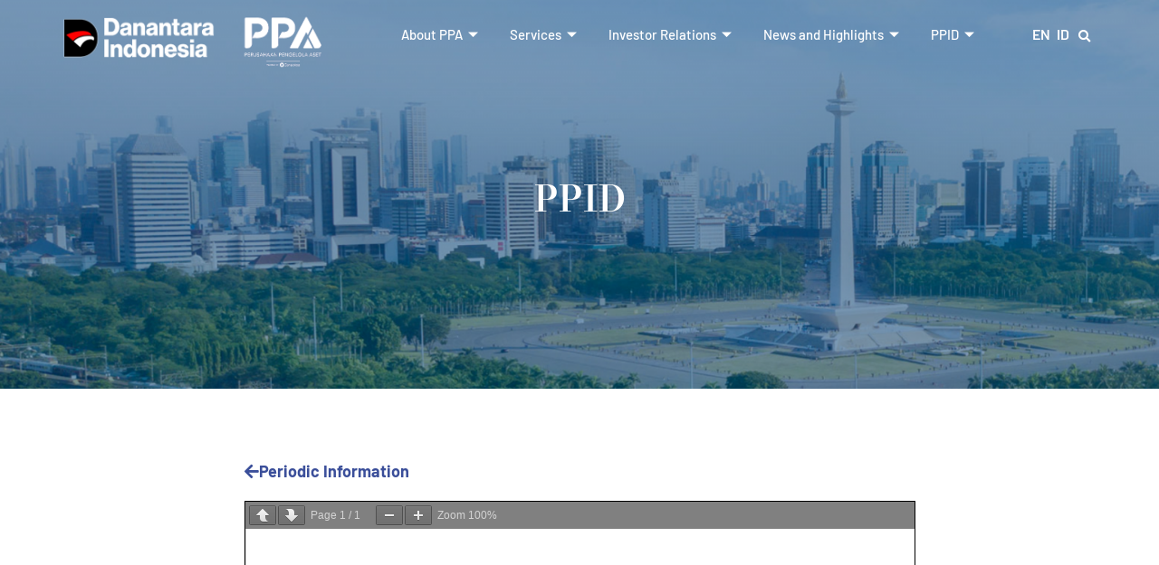

--- FILE ---
content_type: text/html; charset=UTF-8
request_url: https://www.ptppa.com/list-of-public-accountants/
body_size: 131578
content:
<!doctype html>
<html lang="en-US">
<head>
	<meta charset="UTF-8">
	<meta name="viewport" content="width=device-width, initial-scale=1">
	<link rel="profile" href="https://gmpg.org/xfn/11">
	<title>List of Public Accountants &#8211; The National Asset Management Company</title>
<meta name='robots' content='max-image-preview:large' />
<link rel="alternate" href="https://www.ptppa.com/list-of-public-accountants/" hreflang="en" />
<link rel="alternate" href="https://www.ptppa.com/id/daftar-akuntan-publik/" hreflang="id" />
<link rel='dns-prefetch' href='//cdn.jsdelivr.net' />
<link rel="alternate" type="application/rss+xml" title="The National Asset Management Company &raquo; Feed" href="https://www.ptppa.com/feed/" />
<link rel="alternate" title="oEmbed (JSON)" type="application/json+oembed" href="https://www.ptppa.com/wp-json/oembed/1.0/embed?url=https%3A%2F%2Fwww.ptppa.com%2Flist-of-public-accountants%2F" />
<link rel="alternate" title="oEmbed (XML)" type="text/xml+oembed" href="https://www.ptppa.com/wp-json/oembed/1.0/embed?url=https%3A%2F%2Fwww.ptppa.com%2Flist-of-public-accountants%2F&#038;format=xml" />
<style id='wp-img-auto-sizes-contain-inline-css'>
img:is([sizes=auto i],[sizes^="auto," i]){contain-intrinsic-size:3000px 1500px}
/*# sourceURL=wp-img-auto-sizes-contain-inline-css */
</style>
<style id='wp-emoji-styles-inline-css'>

	img.wp-smiley, img.emoji {
		display: inline !important;
		border: none !important;
		box-shadow: none !important;
		height: 1em !important;
		width: 1em !important;
		margin: 0 0.07em !important;
		vertical-align: -0.1em !important;
		background: none !important;
		padding: 0 !important;
	}
/*# sourceURL=wp-emoji-styles-inline-css */
</style>
<link rel='stylesheet' id='glightbox-css' href='https://cdn.jsdelivr.net/npm/glightbox/dist/css/glightbox.min.css?ver=6.9' media='all' />
<link rel='stylesheet' id='hello-elementor-css' href='https://www.ptppa.com/wp-content/themes/hello-elementor/assets/css/reset.css?ver=3.4.4' media='all' />
<link rel='stylesheet' id='hello-elementor-theme-style-css' href='https://www.ptppa.com/wp-content/themes/hello-elementor/assets/css/theme.css?ver=3.4.4' media='all' />
<link rel='stylesheet' id='hello-elementor-header-footer-css' href='https://www.ptppa.com/wp-content/themes/hello-elementor/assets/css/header-footer.css?ver=3.4.4' media='all' />
<link rel='stylesheet' id='elementor-frontend-css' href='https://www.ptppa.com/wp-content/plugins/elementor/assets/css/frontend.min.css?ver=3.30.3' media='all' />
<link rel='stylesheet' id='widget-image-css' href='https://www.ptppa.com/wp-content/plugins/elementor/assets/css/widget-image.min.css?ver=3.30.3' media='all' />
<link rel='stylesheet' id='widget-search-form-css' href='https://www.ptppa.com/wp-content/plugins/elementor-pro/assets/css/widget-search-form.min.css?ver=3.30.1' media='all' />
<link rel='stylesheet' id='elementor-icons-shared-0-css' href='https://www.ptppa.com/wp-content/plugins/elementor/assets/lib/font-awesome/css/fontawesome.min.css?ver=5.15.3' media='all' />
<link rel='stylesheet' id='elementor-icons-fa-solid-css' href='https://www.ptppa.com/wp-content/plugins/elementor/assets/lib/font-awesome/css/solid.min.css?ver=5.15.3' media='all' />
<link rel='stylesheet' id='e-animation-fadeIn-css' href='https://www.ptppa.com/wp-content/plugins/elementor/assets/lib/animations/styles/fadeIn.min.css?ver=3.30.3' media='all' />
<link rel='stylesheet' id='widget-nav-menu-css' href='https://www.ptppa.com/wp-content/plugins/elementor-pro/assets/css/widget-nav-menu.min.css?ver=3.30.1' media='all' />
<link rel='stylesheet' id='widget-heading-css' href='https://www.ptppa.com/wp-content/plugins/elementor/assets/css/widget-heading.min.css?ver=3.30.3' media='all' />
<link rel='stylesheet' id='widget-divider-css' href='https://www.ptppa.com/wp-content/plugins/elementor/assets/css/widget-divider.min.css?ver=3.30.3' media='all' />
<link rel='stylesheet' id='e-popup-css' href='https://www.ptppa.com/wp-content/plugins/elementor-pro/assets/css/conditionals/popup.min.css?ver=3.30.1' media='all' />
<link rel='stylesheet' id='elementor-icons-css' href='https://www.ptppa.com/wp-content/plugins/elementor/assets/lib/eicons/css/elementor-icons.min.css?ver=5.43.0' media='all' />
<link rel='stylesheet' id='elementor-post-10-css' href='https://www.ptppa.com/wp-content/uploads/elementor/css/post-10.css?ver=1753699975' media='all' />
<link rel='stylesheet' id='cpel-language-switcher-css' href='https://www.ptppa.com/wp-content/plugins/connect-polylang-elementor/assets/css/language-switcher.min.css?ver=2.5.0' media='all' />
<link rel='stylesheet' id='font-awesome-5-all-css' href='https://www.ptppa.com/wp-content/plugins/elementor/assets/lib/font-awesome/css/all.min.css?ver=3.30.3' media='all' />
<link rel='stylesheet' id='font-awesome-4-shim-css' href='https://www.ptppa.com/wp-content/plugins/elementor/assets/lib/font-awesome/css/v4-shims.min.css?ver=3.30.3' media='all' />
<link rel='stylesheet' id='widget-spacer-css' href='https://www.ptppa.com/wp-content/plugins/elementor/assets/css/widget-spacer.min.css?ver=3.30.3' media='all' />
<link rel='stylesheet' id='elementor-post-11962-css' href='https://www.ptppa.com/wp-content/uploads/elementor/css/post-11962.css?ver=1753762156' media='all' />
<link rel='stylesheet' id='elementor-post-248-css' href='https://www.ptppa.com/wp-content/uploads/elementor/css/post-248.css?ver=1765170536' media='all' />
<link rel='stylesheet' id='elementor-post-263-css' href='https://www.ptppa.com/wp-content/uploads/elementor/css/post-263.css?ver=1768381364' media='all' />
<link rel='stylesheet' id='elementor-post-24749-css' href='https://www.ptppa.com/wp-content/uploads/elementor/css/post-24749.css?ver=1753699976' media='all' />
<link rel='stylesheet' id='elementor-post-24734-css' href='https://www.ptppa.com/wp-content/uploads/elementor/css/post-24734.css?ver=1753699976' media='all' />
<link rel='stylesheet' id='elementor-post-24696-css' href='https://www.ptppa.com/wp-content/uploads/elementor/css/post-24696.css?ver=1753699976' media='all' />
<link rel='stylesheet' id='elementor-post-24683-css' href='https://www.ptppa.com/wp-content/uploads/elementor/css/post-24683.css?ver=1753699976' media='all' />
<link rel='stylesheet' id='ekit-widget-styles-css' href='https://www.ptppa.com/wp-content/plugins/elementskit-lite/widgets/init/assets/css/widget-styles.css?ver=3.6.1' media='all' />
<link rel='stylesheet' id='ekit-responsive-css' href='https://www.ptppa.com/wp-content/plugins/elementskit-lite/widgets/init/assets/css/responsive.css?ver=3.6.1' media='all' />
<link rel='stylesheet' id='elementor-gf-local-barlow-css' href='https://www.ptppa.com/wp-content/uploads/elementor/google-fonts/css/barlow.css?ver=1750305590' media='all' />
<link rel='stylesheet' id='elementor-gf-local-bodonimoda-css' href='https://www.ptppa.com/wp-content/uploads/elementor/google-fonts/css/bodonimoda.css?ver=1750305585' media='all' />
<link rel='stylesheet' id='elementor-icons-ekiticons-css' href='https://www.ptppa.com/wp-content/plugins/elementskit-lite/modules/elementskit-icon-pack/assets/css/ekiticons.css?ver=3.6.1' media='all' />
<script src="https://www.ptppa.com/wp-includes/js/jquery/jquery.min.js?ver=3.7.1" id="jquery-core-js"></script>
<script src="https://www.ptppa.com/wp-includes/js/jquery/jquery-migrate.min.js?ver=3.4.1" id="jquery-migrate-js"></script>
<script src="https://www.ptppa.com/wp-content/plugins/elementor/assets/lib/font-awesome/js/v4-shims.min.js?ver=3.30.3" id="font-awesome-4-shim-js"></script>
<link rel="https://api.w.org/" href="https://www.ptppa.com/wp-json/" /><link rel="alternate" title="JSON" type="application/json" href="https://www.ptppa.com/wp-json/wp/v2/pages/11962" /><link rel="EditURI" type="application/rsd+xml" title="RSD" href="https://www.ptppa.com/xmlrpc.php?rsd" />
<meta name="generator" content="WordPress 6.9" />
<link rel="canonical" href="https://www.ptppa.com/list-of-public-accountants/" />
<link rel='shortlink' href='https://www.ptppa.com/?p=11962' />
    <style>
    .buletin-tahun-title {
        background-color: #E5E5E5;
        color: #333;
        font-size: 20px;
        padding: 10px 15px;
        margin-bottom: 15px;
        font-weight: bold;
    }
.buletin-download .download-text {
    font-size: 14px;
    color: #003366;
}
.buletin-download .download-icon i {
    font-size: 18px;
    color: #CC0000;
}    
    </style>
    <!-- Analytics by WP Statistics - https://wp-statistics.com -->
<meta name="generator" content="Elementor 3.30.3; features: additional_custom_breakpoints; settings: css_print_method-external, google_font-enabled, font_display-auto">
			<style>
				.e-con.e-parent:nth-of-type(n+4):not(.e-lazyloaded):not(.e-no-lazyload),
				.e-con.e-parent:nth-of-type(n+4):not(.e-lazyloaded):not(.e-no-lazyload) * {
					background-image: none !important;
				}
				@media screen and (max-height: 1024px) {
					.e-con.e-parent:nth-of-type(n+3):not(.e-lazyloaded):not(.e-no-lazyload),
					.e-con.e-parent:nth-of-type(n+3):not(.e-lazyloaded):not(.e-no-lazyload) * {
						background-image: none !important;
					}
				}
				@media screen and (max-height: 640px) {
					.e-con.e-parent:nth-of-type(n+2):not(.e-lazyloaded):not(.e-no-lazyload),
					.e-con.e-parent:nth-of-type(n+2):not(.e-lazyloaded):not(.e-no-lazyload) * {
						background-image: none !important;
					}
				}
			</style>
			<meta name="generator" content="Powered by Slider Revolution 6.7.35 - responsive, Mobile-Friendly Slider Plugin for WordPress with comfortable drag and drop interface." />
<link rel="icon" href="https://www.ptppa.com/wp-content/uploads/2022/03/icon-150x150.png" sizes="32x32" />
<link rel="icon" href="https://www.ptppa.com/wp-content/uploads/2022/03/icon.png" sizes="192x192" />
<link rel="apple-touch-icon" href="https://www.ptppa.com/wp-content/uploads/2022/03/icon.png" />
<meta name="msapplication-TileImage" content="https://www.ptppa.com/wp-content/uploads/2022/03/icon.png" />
<script>function setREVStartSize(e){
			//window.requestAnimationFrame(function() {
				window.RSIW = window.RSIW===undefined ? window.innerWidth : window.RSIW;
				window.RSIH = window.RSIH===undefined ? window.innerHeight : window.RSIH;
				try {
					var pw = document.getElementById(e.c).parentNode.offsetWidth,
						newh;
					pw = pw===0 || isNaN(pw) || (e.l=="fullwidth" || e.layout=="fullwidth") ? window.RSIW : pw;
					e.tabw = e.tabw===undefined ? 0 : parseInt(e.tabw);
					e.thumbw = e.thumbw===undefined ? 0 : parseInt(e.thumbw);
					e.tabh = e.tabh===undefined ? 0 : parseInt(e.tabh);
					e.thumbh = e.thumbh===undefined ? 0 : parseInt(e.thumbh);
					e.tabhide = e.tabhide===undefined ? 0 : parseInt(e.tabhide);
					e.thumbhide = e.thumbhide===undefined ? 0 : parseInt(e.thumbhide);
					e.mh = e.mh===undefined || e.mh=="" || e.mh==="auto" ? 0 : parseInt(e.mh,0);
					if(e.layout==="fullscreen" || e.l==="fullscreen")
						newh = Math.max(e.mh,window.RSIH);
					else{
						e.gw = Array.isArray(e.gw) ? e.gw : [e.gw];
						for (var i in e.rl) if (e.gw[i]===undefined || e.gw[i]===0) e.gw[i] = e.gw[i-1];
						e.gh = e.el===undefined || e.el==="" || (Array.isArray(e.el) && e.el.length==0)? e.gh : e.el;
						e.gh = Array.isArray(e.gh) ? e.gh : [e.gh];
						for (var i in e.rl) if (e.gh[i]===undefined || e.gh[i]===0) e.gh[i] = e.gh[i-1];
											
						var nl = new Array(e.rl.length),
							ix = 0,
							sl;
						e.tabw = e.tabhide>=pw ? 0 : e.tabw;
						e.thumbw = e.thumbhide>=pw ? 0 : e.thumbw;
						e.tabh = e.tabhide>=pw ? 0 : e.tabh;
						e.thumbh = e.thumbhide>=pw ? 0 : e.thumbh;
						for (var i in e.rl) nl[i] = e.rl[i]<window.RSIW ? 0 : e.rl[i];
						sl = nl[0];
						for (var i in nl) if (sl>nl[i] && nl[i]>0) { sl = nl[i]; ix=i;}
						var m = pw>(e.gw[ix]+e.tabw+e.thumbw) ? 1 : (pw-(e.tabw+e.thumbw)) / (e.gw[ix]);
						newh =  (e.gh[ix] * m) + (e.tabh + e.thumbh);
					}
					var el = document.getElementById(e.c);
					if (el!==null && el) el.style.height = newh+"px";
					el = document.getElementById(e.c+"_wrapper");
					if (el!==null && el) {
						el.style.height = newh+"px";
						el.style.display = "block";
					}
				} catch(e){
					console.log("Failure at Presize of Slider:" + e)
				}
			//});
		  };</script>
<style id="wpforms-css-vars-root">
				:root {
					--wpforms-field-border-radius: 3px;
--wpforms-field-border-style: solid;
--wpforms-field-border-size: 1px;
--wpforms-field-background-color: #ffffff;
--wpforms-field-border-color: rgba( 0, 0, 0, 0.25 );
--wpforms-field-border-color-spare: rgba( 0, 0, 0, 0.25 );
--wpforms-field-text-color: rgba( 0, 0, 0, 0.7 );
--wpforms-field-menu-color: #ffffff;
--wpforms-label-color: rgba( 0, 0, 0, 0.85 );
--wpforms-label-sublabel-color: rgba( 0, 0, 0, 0.55 );
--wpforms-label-error-color: #d63637;
--wpforms-button-border-radius: 3px;
--wpforms-button-border-style: none;
--wpforms-button-border-size: 1px;
--wpforms-button-background-color: #066aab;
--wpforms-button-border-color: #066aab;
--wpforms-button-text-color: #ffffff;
--wpforms-page-break-color: #066aab;
--wpforms-background-image: none;
--wpforms-background-position: center center;
--wpforms-background-repeat: no-repeat;
--wpforms-background-size: cover;
--wpforms-background-width: 100px;
--wpforms-background-height: 100px;
--wpforms-background-color: rgba( 0, 0, 0, 0 );
--wpforms-background-url: none;
--wpforms-container-padding: 0px;
--wpforms-container-border-style: none;
--wpforms-container-border-width: 1px;
--wpforms-container-border-color: #000000;
--wpforms-container-border-radius: 3px;
--wpforms-field-size-input-height: 43px;
--wpforms-field-size-input-spacing: 15px;
--wpforms-field-size-font-size: 16px;
--wpforms-field-size-line-height: 19px;
--wpforms-field-size-padding-h: 14px;
--wpforms-field-size-checkbox-size: 16px;
--wpforms-field-size-sublabel-spacing: 5px;
--wpforms-field-size-icon-size: 1;
--wpforms-label-size-font-size: 16px;
--wpforms-label-size-line-height: 19px;
--wpforms-label-size-sublabel-font-size: 14px;
--wpforms-label-size-sublabel-line-height: 17px;
--wpforms-button-size-font-size: 17px;
--wpforms-button-size-height: 41px;
--wpforms-button-size-padding-h: 15px;
--wpforms-button-size-margin-top: 10px;
--wpforms-container-shadow-size-box-shadow: none;

				}
			</style><style id='global-styles-inline-css'>
:root{--wp--preset--aspect-ratio--square: 1;--wp--preset--aspect-ratio--4-3: 4/3;--wp--preset--aspect-ratio--3-4: 3/4;--wp--preset--aspect-ratio--3-2: 3/2;--wp--preset--aspect-ratio--2-3: 2/3;--wp--preset--aspect-ratio--16-9: 16/9;--wp--preset--aspect-ratio--9-16: 9/16;--wp--preset--color--black: #000000;--wp--preset--color--cyan-bluish-gray: #abb8c3;--wp--preset--color--white: #ffffff;--wp--preset--color--pale-pink: #f78da7;--wp--preset--color--vivid-red: #cf2e2e;--wp--preset--color--luminous-vivid-orange: #ff6900;--wp--preset--color--luminous-vivid-amber: #fcb900;--wp--preset--color--light-green-cyan: #7bdcb5;--wp--preset--color--vivid-green-cyan: #00d084;--wp--preset--color--pale-cyan-blue: #8ed1fc;--wp--preset--color--vivid-cyan-blue: #0693e3;--wp--preset--color--vivid-purple: #9b51e0;--wp--preset--gradient--vivid-cyan-blue-to-vivid-purple: linear-gradient(135deg,rgb(6,147,227) 0%,rgb(155,81,224) 100%);--wp--preset--gradient--light-green-cyan-to-vivid-green-cyan: linear-gradient(135deg,rgb(122,220,180) 0%,rgb(0,208,130) 100%);--wp--preset--gradient--luminous-vivid-amber-to-luminous-vivid-orange: linear-gradient(135deg,rgb(252,185,0) 0%,rgb(255,105,0) 100%);--wp--preset--gradient--luminous-vivid-orange-to-vivid-red: linear-gradient(135deg,rgb(255,105,0) 0%,rgb(207,46,46) 100%);--wp--preset--gradient--very-light-gray-to-cyan-bluish-gray: linear-gradient(135deg,rgb(238,238,238) 0%,rgb(169,184,195) 100%);--wp--preset--gradient--cool-to-warm-spectrum: linear-gradient(135deg,rgb(74,234,220) 0%,rgb(151,120,209) 20%,rgb(207,42,186) 40%,rgb(238,44,130) 60%,rgb(251,105,98) 80%,rgb(254,248,76) 100%);--wp--preset--gradient--blush-light-purple: linear-gradient(135deg,rgb(255,206,236) 0%,rgb(152,150,240) 100%);--wp--preset--gradient--blush-bordeaux: linear-gradient(135deg,rgb(254,205,165) 0%,rgb(254,45,45) 50%,rgb(107,0,62) 100%);--wp--preset--gradient--luminous-dusk: linear-gradient(135deg,rgb(255,203,112) 0%,rgb(199,81,192) 50%,rgb(65,88,208) 100%);--wp--preset--gradient--pale-ocean: linear-gradient(135deg,rgb(255,245,203) 0%,rgb(182,227,212) 50%,rgb(51,167,181) 100%);--wp--preset--gradient--electric-grass: linear-gradient(135deg,rgb(202,248,128) 0%,rgb(113,206,126) 100%);--wp--preset--gradient--midnight: linear-gradient(135deg,rgb(2,3,129) 0%,rgb(40,116,252) 100%);--wp--preset--font-size--small: 13px;--wp--preset--font-size--medium: 20px;--wp--preset--font-size--large: 36px;--wp--preset--font-size--x-large: 42px;--wp--preset--spacing--20: 0.44rem;--wp--preset--spacing--30: 0.67rem;--wp--preset--spacing--40: 1rem;--wp--preset--spacing--50: 1.5rem;--wp--preset--spacing--60: 2.25rem;--wp--preset--spacing--70: 3.38rem;--wp--preset--spacing--80: 5.06rem;--wp--preset--shadow--natural: 6px 6px 9px rgba(0, 0, 0, 0.2);--wp--preset--shadow--deep: 12px 12px 50px rgba(0, 0, 0, 0.4);--wp--preset--shadow--sharp: 6px 6px 0px rgba(0, 0, 0, 0.2);--wp--preset--shadow--outlined: 6px 6px 0px -3px rgb(255, 255, 255), 6px 6px rgb(0, 0, 0);--wp--preset--shadow--crisp: 6px 6px 0px rgb(0, 0, 0);}:root { --wp--style--global--content-size: 800px;--wp--style--global--wide-size: 1200px; }:where(body) { margin: 0; }.wp-site-blocks > .alignleft { float: left; margin-right: 2em; }.wp-site-blocks > .alignright { float: right; margin-left: 2em; }.wp-site-blocks > .aligncenter { justify-content: center; margin-left: auto; margin-right: auto; }:where(.wp-site-blocks) > * { margin-block-start: 24px; margin-block-end: 0; }:where(.wp-site-blocks) > :first-child { margin-block-start: 0; }:where(.wp-site-blocks) > :last-child { margin-block-end: 0; }:root { --wp--style--block-gap: 24px; }:root :where(.is-layout-flow) > :first-child{margin-block-start: 0;}:root :where(.is-layout-flow) > :last-child{margin-block-end: 0;}:root :where(.is-layout-flow) > *{margin-block-start: 24px;margin-block-end: 0;}:root :where(.is-layout-constrained) > :first-child{margin-block-start: 0;}:root :where(.is-layout-constrained) > :last-child{margin-block-end: 0;}:root :where(.is-layout-constrained) > *{margin-block-start: 24px;margin-block-end: 0;}:root :where(.is-layout-flex){gap: 24px;}:root :where(.is-layout-grid){gap: 24px;}.is-layout-flow > .alignleft{float: left;margin-inline-start: 0;margin-inline-end: 2em;}.is-layout-flow > .alignright{float: right;margin-inline-start: 2em;margin-inline-end: 0;}.is-layout-flow > .aligncenter{margin-left: auto !important;margin-right: auto !important;}.is-layout-constrained > .alignleft{float: left;margin-inline-start: 0;margin-inline-end: 2em;}.is-layout-constrained > .alignright{float: right;margin-inline-start: 2em;margin-inline-end: 0;}.is-layout-constrained > .aligncenter{margin-left: auto !important;margin-right: auto !important;}.is-layout-constrained > :where(:not(.alignleft):not(.alignright):not(.alignfull)){max-width: var(--wp--style--global--content-size);margin-left: auto !important;margin-right: auto !important;}.is-layout-constrained > .alignwide{max-width: var(--wp--style--global--wide-size);}body .is-layout-flex{display: flex;}.is-layout-flex{flex-wrap: wrap;align-items: center;}.is-layout-flex > :is(*, div){margin: 0;}body .is-layout-grid{display: grid;}.is-layout-grid > :is(*, div){margin: 0;}body{padding-top: 0px;padding-right: 0px;padding-bottom: 0px;padding-left: 0px;}a:where(:not(.wp-element-button)){text-decoration: underline;}:root :where(.wp-element-button, .wp-block-button__link){background-color: #32373c;border-width: 0;color: #fff;font-family: inherit;font-size: inherit;font-style: inherit;font-weight: inherit;letter-spacing: inherit;line-height: inherit;padding-top: calc(0.667em + 2px);padding-right: calc(1.333em + 2px);padding-bottom: calc(0.667em + 2px);padding-left: calc(1.333em + 2px);text-decoration: none;text-transform: inherit;}.has-black-color{color: var(--wp--preset--color--black) !important;}.has-cyan-bluish-gray-color{color: var(--wp--preset--color--cyan-bluish-gray) !important;}.has-white-color{color: var(--wp--preset--color--white) !important;}.has-pale-pink-color{color: var(--wp--preset--color--pale-pink) !important;}.has-vivid-red-color{color: var(--wp--preset--color--vivid-red) !important;}.has-luminous-vivid-orange-color{color: var(--wp--preset--color--luminous-vivid-orange) !important;}.has-luminous-vivid-amber-color{color: var(--wp--preset--color--luminous-vivid-amber) !important;}.has-light-green-cyan-color{color: var(--wp--preset--color--light-green-cyan) !important;}.has-vivid-green-cyan-color{color: var(--wp--preset--color--vivid-green-cyan) !important;}.has-pale-cyan-blue-color{color: var(--wp--preset--color--pale-cyan-blue) !important;}.has-vivid-cyan-blue-color{color: var(--wp--preset--color--vivid-cyan-blue) !important;}.has-vivid-purple-color{color: var(--wp--preset--color--vivid-purple) !important;}.has-black-background-color{background-color: var(--wp--preset--color--black) !important;}.has-cyan-bluish-gray-background-color{background-color: var(--wp--preset--color--cyan-bluish-gray) !important;}.has-white-background-color{background-color: var(--wp--preset--color--white) !important;}.has-pale-pink-background-color{background-color: var(--wp--preset--color--pale-pink) !important;}.has-vivid-red-background-color{background-color: var(--wp--preset--color--vivid-red) !important;}.has-luminous-vivid-orange-background-color{background-color: var(--wp--preset--color--luminous-vivid-orange) !important;}.has-luminous-vivid-amber-background-color{background-color: var(--wp--preset--color--luminous-vivid-amber) !important;}.has-light-green-cyan-background-color{background-color: var(--wp--preset--color--light-green-cyan) !important;}.has-vivid-green-cyan-background-color{background-color: var(--wp--preset--color--vivid-green-cyan) !important;}.has-pale-cyan-blue-background-color{background-color: var(--wp--preset--color--pale-cyan-blue) !important;}.has-vivid-cyan-blue-background-color{background-color: var(--wp--preset--color--vivid-cyan-blue) !important;}.has-vivid-purple-background-color{background-color: var(--wp--preset--color--vivid-purple) !important;}.has-black-border-color{border-color: var(--wp--preset--color--black) !important;}.has-cyan-bluish-gray-border-color{border-color: var(--wp--preset--color--cyan-bluish-gray) !important;}.has-white-border-color{border-color: var(--wp--preset--color--white) !important;}.has-pale-pink-border-color{border-color: var(--wp--preset--color--pale-pink) !important;}.has-vivid-red-border-color{border-color: var(--wp--preset--color--vivid-red) !important;}.has-luminous-vivid-orange-border-color{border-color: var(--wp--preset--color--luminous-vivid-orange) !important;}.has-luminous-vivid-amber-border-color{border-color: var(--wp--preset--color--luminous-vivid-amber) !important;}.has-light-green-cyan-border-color{border-color: var(--wp--preset--color--light-green-cyan) !important;}.has-vivid-green-cyan-border-color{border-color: var(--wp--preset--color--vivid-green-cyan) !important;}.has-pale-cyan-blue-border-color{border-color: var(--wp--preset--color--pale-cyan-blue) !important;}.has-vivid-cyan-blue-border-color{border-color: var(--wp--preset--color--vivid-cyan-blue) !important;}.has-vivid-purple-border-color{border-color: var(--wp--preset--color--vivid-purple) !important;}.has-vivid-cyan-blue-to-vivid-purple-gradient-background{background: var(--wp--preset--gradient--vivid-cyan-blue-to-vivid-purple) !important;}.has-light-green-cyan-to-vivid-green-cyan-gradient-background{background: var(--wp--preset--gradient--light-green-cyan-to-vivid-green-cyan) !important;}.has-luminous-vivid-amber-to-luminous-vivid-orange-gradient-background{background: var(--wp--preset--gradient--luminous-vivid-amber-to-luminous-vivid-orange) !important;}.has-luminous-vivid-orange-to-vivid-red-gradient-background{background: var(--wp--preset--gradient--luminous-vivid-orange-to-vivid-red) !important;}.has-very-light-gray-to-cyan-bluish-gray-gradient-background{background: var(--wp--preset--gradient--very-light-gray-to-cyan-bluish-gray) !important;}.has-cool-to-warm-spectrum-gradient-background{background: var(--wp--preset--gradient--cool-to-warm-spectrum) !important;}.has-blush-light-purple-gradient-background{background: var(--wp--preset--gradient--blush-light-purple) !important;}.has-blush-bordeaux-gradient-background{background: var(--wp--preset--gradient--blush-bordeaux) !important;}.has-luminous-dusk-gradient-background{background: var(--wp--preset--gradient--luminous-dusk) !important;}.has-pale-ocean-gradient-background{background: var(--wp--preset--gradient--pale-ocean) !important;}.has-electric-grass-gradient-background{background: var(--wp--preset--gradient--electric-grass) !important;}.has-midnight-gradient-background{background: var(--wp--preset--gradient--midnight) !important;}.has-small-font-size{font-size: var(--wp--preset--font-size--small) !important;}.has-medium-font-size{font-size: var(--wp--preset--font-size--medium) !important;}.has-large-font-size{font-size: var(--wp--preset--font-size--large) !important;}.has-x-large-font-size{font-size: var(--wp--preset--font-size--x-large) !important;}
/*# sourceURL=global-styles-inline-css */
</style>
<link rel='stylesheet' id='elementor-post-208-css' href='https://www.ptppa.com/wp-content/uploads/elementor/css/post-208.css?ver=1753699976' media='all' />
<link rel='stylesheet' id='elementor-post-395-css' href='https://www.ptppa.com/wp-content/uploads/elementor/css/post-395.css?ver=1753699976' media='all' />
<link rel='stylesheet' id='elementor-post-415-css' href='https://www.ptppa.com/wp-content/uploads/elementor/css/post-415.css?ver=1753699976' media='all' />
<link rel='stylesheet' id='elementor-post-418-css' href='https://www.ptppa.com/wp-content/uploads/elementor/css/post-418.css?ver=1753699976' media='all' />
<link rel='stylesheet' id='elementor-post-421-css' href='https://www.ptppa.com/wp-content/uploads/elementor/css/post-421.css?ver=1753699976' media='all' />
<link rel='stylesheet' id='pdfemb_embed_pdf_css-css' href='https://www.ptppa.com/wp-content/plugins/pdf-embedder/assets/css/pdfemb.min.css?ver=4.9.2' media='all' />
<link rel='stylesheet' id='rs-plugin-settings-css' href='//www.ptppa.com/wp-content/plugins/revslider/sr6/assets/css/rs6.css?ver=6.7.35' media='all' />
<style id='rs-plugin-settings-inline-css'>
#rs-demo-id {}
/*# sourceURL=rs-plugin-settings-inline-css */
</style>
</head>
<body class="wp-singular page-template page-template-elementor_header_footer page page-id-11962 wp-embed-responsive wp-theme-hello-elementor hello-elementor-default elementor-default elementor-template-full-width elementor-kit-10 elementor-page elementor-page-11962">


<a class="skip-link screen-reader-text" href="#content">Skip to content</a>

		<div data-elementor-type="header" data-elementor-id="248" class="elementor elementor-248 elementor-location-header" data-elementor-post-type="elementor_library">
					<section class="elementor-section elementor-top-section elementor-element elementor-element-50913fe elementor-section-height-min-height elementor-hidden-phone ops-section elementor-section-boxed elementor-section-height-default elementor-section-items-middle elementor-invisible" data-id="50913fe" data-element_type="section" data-settings="{&quot;animation&quot;:&quot;fadeIn&quot;,&quot;ekit_has_onepagescroll&quot;:&quot;section&quot;,&quot;background_background&quot;:&quot;classic&quot;}">
							<div class="elementor-background-overlay"></div>
							<div class="elementor-container elementor-column-gap-no">
					<div class="elementor-column elementor-col-25 elementor-top-column elementor-element elementor-element-872c0c1 elementor-hidden-phone" data-id="872c0c1" data-element_type="column">
			<div class="elementor-widget-wrap elementor-element-populated">
						<div class="elementor-element elementor-element-53a80b3 elementor-widget__width-initial elementor-widget elementor-widget-image" data-id="53a80b3" data-element_type="widget" data-widget_type="image.default">
				<div class="elementor-widget-container">
																<a href="https://www.danantaraindonesia.co.id" target="_blank">
							<img fetchpriority="high" width="389" height="200" src="https://www.ptppa.com/wp-content/uploads/2021/07/Danantara-1.png" class="attachment-large size-large wp-image-30406" alt="" srcset="https://www.ptppa.com/wp-content/uploads/2021/07/Danantara-1.png 389w, https://www.ptppa.com/wp-content/uploads/2021/07/Danantara-1-300x154.png 300w" sizes="(max-width: 389px) 100vw, 389px" />								</a>
															</div>
				</div>
				<div class="elementor-element elementor-element-eae7dd4 elementor-widget__width-initial elementor-widget elementor-widget-image" data-id="eae7dd4" data-element_type="widget" data-widget_type="image.default">
				<div class="elementor-widget-container">
																<a href="https://www.ptppa.com/">
							<img width="221" height="200" src="https://www.ptppa.com/wp-content/uploads/2021/07/PPA-1.png" class="attachment-large size-large wp-image-30407" alt="" />								</a>
															</div>
				</div>
					</div>
		</div>
				<div class="elementor-column elementor-col-50 elementor-top-column elementor-element elementor-element-706a6d4" data-id="706a6d4" data-element_type="column">
			<div class="elementor-widget-wrap elementor-element-populated">
						<div class="elementor-element elementor-element-76e8f29 elementor-widget elementor-widget-ekit-nav-menu" data-id="76e8f29" data-element_type="widget" data-widget_type="ekit-nav-menu.default">
				<div class="elementor-widget-container">
							<nav class="ekit-wid-con ekit_menu_responsive_tablet" 
			data-hamburger-icon="" 
			data-hamburger-icon-type="icon" 
			data-responsive-breakpoint="1024">
			            <button class="elementskit-menu-hamburger elementskit-menu-toggler"  type="button" aria-label="hamburger-icon">
                                    <span class="elementskit-menu-hamburger-icon"></span><span class="elementskit-menu-hamburger-icon"></span><span class="elementskit-menu-hamburger-icon"></span>
                            </button>
            <div id="ekit-megamenu-main-menu-en" class="elementskit-menu-container elementskit-menu-offcanvas-elements elementskit-navbar-nav-default ekit-nav-menu-one-page-no ekit-nav-dropdown-hover"><ul id="menu-main-menu-en" class="elementskit-navbar-nav elementskit-menu-po-right submenu-click-on-icon"><li id="menu-item-190" class="menu-item menu-item-type-custom menu-item-object-custom menu-item-190 nav-item elementskit-dropdown-has top_position elementskit-dropdown-menu-full_width elementskit-megamenu-has elementskit-mobile-builder-content" data-vertical-menu=""><a href="/about-us/" class="ekit-menu-nav-link">About PPA<i aria-hidden="true" class="icon icon-arrow-point-to-down elementskit-submenu-indicator"></i></a><div class="elementskit-megamenu-panel">		<div data-elementor-type="wp-post" data-elementor-id="208" class="elementor elementor-208" data-elementor-post-type="elementskit_content">
						<section class="elementor-section elementor-top-section elementor-element elementor-element-b60ca80 elementor-section-boxed elementor-section-height-default elementor-section-height-default" data-id="b60ca80" data-element_type="section" data-settings="{&quot;background_background&quot;:&quot;classic&quot;}">
						<div class="elementor-container elementor-column-gap-no">
					<div class="elementor-column elementor-col-25 elementor-top-column elementor-element elementor-element-f35eafb" data-id="f35eafb" data-element_type="column">
			<div class="elementor-widget-wrap">
							</div>
		</div>
				<div class="elementor-column elementor-col-25 elementor-top-column elementor-element elementor-element-65a11c4" data-id="65a11c4" data-element_type="column">
			<div class="elementor-widget-wrap elementor-element-populated">
						<div class="elementor-element elementor-element-8098d47 elementor-nav-menu__align-start elementor-nav-menu--stretch elementor-nav-menu--dropdown-tablet elementor-nav-menu__text-align-aside elementor-nav-menu--toggle elementor-nav-menu--burger elementor-widget elementor-widget-nav-menu" data-id="8098d47" data-element_type="widget" data-settings="{&quot;layout&quot;:&quot;vertical&quot;,&quot;full_width&quot;:&quot;stretch&quot;,&quot;submenu_icon&quot;:{&quot;value&quot;:&quot;&lt;i class=\&quot;fas fa-caret-down\&quot;&gt;&lt;\/i&gt;&quot;,&quot;library&quot;:&quot;fa-solid&quot;},&quot;toggle&quot;:&quot;burger&quot;}" data-widget_type="nav-menu.default">
				<div class="elementor-widget-container">
								<nav aria-label="Menu" class="elementor-nav-menu--main elementor-nav-menu__container elementor-nav-menu--layout-vertical e--pointer-none">
				<ul id="menu-1-8098d47" class="elementor-nav-menu sm-vertical"><li class="menu-item menu-item-type-custom menu-item-object-custom menu-item-196"><a href="https://www.ptppa.com/about-us/" class="elementor-item">ABOUT US</a></li>
<li class="menu-item menu-item-type-custom menu-item-object-custom menu-item-197"><a href="https://www.ptppa.com/vision-mission-and-values/" class="elementor-item">VISION AND MISSION,</a></li>
<li class="menu-item menu-item-type-custom menu-item-object-custom menu-item-has-children menu-item-198"><a href="/board-of-commissioners/" class="elementor-item">MANAGEMENT</a>
<ul class="sub-menu elementor-nav-menu--dropdown">
	<li class="menu-item menu-item-type-post_type menu-item-object-page menu-item-4160"><a href="https://www.ptppa.com/board-of-commissioners/" class="elementor-sub-item">BOARD OF COMMISSIONERS</a></li>
	<li class="menu-item menu-item-type-post_type menu-item-object-page menu-item-4161"><a href="https://www.ptppa.com/board-of-directors/" class="elementor-sub-item">BOARD OF DIRECTORS</a></li>
</ul>
</li>
<li class="menu-item menu-item-type-custom menu-item-object-custom menu-item-201"><a href="https://www.ptppa.com/organization-structure/" class="elementor-item">ORGANIZATION STRUCTURE</a></li>
<li class="menu-item menu-item-type-custom menu-item-object-custom menu-item-202"><a href="https://www.ptppa.com/ppa-group/" class="elementor-item">PPA GROUP</a></li>
</ul>			</nav>
					<div class="elementor-menu-toggle" role="button" tabindex="0" aria-label="Menu Toggle" aria-expanded="false">
			<i aria-hidden="true" role="presentation" class="elementor-menu-toggle__icon--open eicon-menu-bar"></i><i aria-hidden="true" role="presentation" class="elementor-menu-toggle__icon--close eicon-close"></i>		</div>
					<nav class="elementor-nav-menu--dropdown elementor-nav-menu__container" aria-hidden="true">
				<ul id="menu-2-8098d47" class="elementor-nav-menu sm-vertical"><li class="menu-item menu-item-type-custom menu-item-object-custom menu-item-196"><a href="https://www.ptppa.com/about-us/" class="elementor-item" tabindex="-1">ABOUT US</a></li>
<li class="menu-item menu-item-type-custom menu-item-object-custom menu-item-197"><a href="https://www.ptppa.com/vision-mission-and-values/" class="elementor-item" tabindex="-1">VISION AND MISSION,</a></li>
<li class="menu-item menu-item-type-custom menu-item-object-custom menu-item-has-children menu-item-198"><a href="/board-of-commissioners/" class="elementor-item" tabindex="-1">MANAGEMENT</a>
<ul class="sub-menu elementor-nav-menu--dropdown">
	<li class="menu-item menu-item-type-post_type menu-item-object-page menu-item-4160"><a href="https://www.ptppa.com/board-of-commissioners/" class="elementor-sub-item" tabindex="-1">BOARD OF COMMISSIONERS</a></li>
	<li class="menu-item menu-item-type-post_type menu-item-object-page menu-item-4161"><a href="https://www.ptppa.com/board-of-directors/" class="elementor-sub-item" tabindex="-1">BOARD OF DIRECTORS</a></li>
</ul>
</li>
<li class="menu-item menu-item-type-custom menu-item-object-custom menu-item-201"><a href="https://www.ptppa.com/organization-structure/" class="elementor-item" tabindex="-1">ORGANIZATION STRUCTURE</a></li>
<li class="menu-item menu-item-type-custom menu-item-object-custom menu-item-202"><a href="https://www.ptppa.com/ppa-group/" class="elementor-item" tabindex="-1">PPA GROUP</a></li>
</ul>			</nav>
						</div>
				</div>
					</div>
		</div>
				<div class="elementor-column elementor-col-25 elementor-top-column elementor-element elementor-element-9ee2ff3" data-id="9ee2ff3" data-element_type="column">
			<div class="elementor-widget-wrap">
							</div>
		</div>
				<div class="elementor-column elementor-col-25 elementor-top-column elementor-element elementor-element-dbc4729" data-id="dbc4729" data-element_type="column">
			<div class="elementor-widget-wrap elementor-element-populated">
						<div class="elementor-element elementor-element-a9ea7b3 elementor-nav-menu__align-start elementor-nav-menu--stretch elementor-nav-menu--dropdown-tablet elementor-nav-menu__text-align-aside elementor-nav-menu--toggle elementor-nav-menu--burger elementor-widget elementor-widget-nav-menu" data-id="a9ea7b3" data-element_type="widget" data-settings="{&quot;layout&quot;:&quot;vertical&quot;,&quot;full_width&quot;:&quot;stretch&quot;,&quot;submenu_icon&quot;:{&quot;value&quot;:&quot;&lt;i class=\&quot;fas fa-caret-down\&quot;&gt;&lt;\/i&gt;&quot;,&quot;library&quot;:&quot;fa-solid&quot;},&quot;toggle&quot;:&quot;burger&quot;}" data-widget_type="nav-menu.default">
				<div class="elementor-widget-container">
								<nav aria-label="Menu" class="elementor-nav-menu--main elementor-nav-menu__container elementor-nav-menu--layout-vertical e--pointer-none">
				<ul id="menu-1-a9ea7b3" class="elementor-nav-menu sm-vertical"><li class="menu-item menu-item-type-post_type menu-item-object-page menu-item-4100"><a href="https://www.ptppa.com/milestone/" class="elementor-item">MILESTONE</a></li>
<li class="menu-item menu-item-type-post_type menu-item-object-page menu-item-4099"><a href="https://www.ptppa.com/corporate-governance/" class="elementor-item">CORPORATE GOVERNANCE</a></li>
<li class="menu-item menu-item-type-post_type menu-item-object-page menu-item-4101"><a href="https://www.ptppa.com/risk-management/" class="elementor-item">RISK MANAGEMENT</a></li>
<li class="menu-item menu-item-type-post_type menu-item-object-page menu-item-6500"><a href="https://www.ptppa.com/social-and-environmental-responsibility/" class="elementor-item">CORPORATE SOCIAL RESPONSIBILITY</a></li>
<li class="menu-item menu-item-type-post_type menu-item-object-page menu-item-4098"><a href="https://www.ptppa.com/awards/" class="elementor-item">AWARDS</a></li>
<li class="menu-item menu-item-type-post_type menu-item-object-page menu-item-23808"><a href="https://www.ptppa.com/privacy-policy/" class="elementor-item">PRIVACY POLICY</a></li>
</ul>			</nav>
					<div class="elementor-menu-toggle" role="button" tabindex="0" aria-label="Menu Toggle" aria-expanded="false">
			<i aria-hidden="true" role="presentation" class="elementor-menu-toggle__icon--open eicon-menu-bar"></i><i aria-hidden="true" role="presentation" class="elementor-menu-toggle__icon--close eicon-close"></i>		</div>
					<nav class="elementor-nav-menu--dropdown elementor-nav-menu__container" aria-hidden="true">
				<ul id="menu-2-a9ea7b3" class="elementor-nav-menu sm-vertical"><li class="menu-item menu-item-type-post_type menu-item-object-page menu-item-4100"><a href="https://www.ptppa.com/milestone/" class="elementor-item" tabindex="-1">MILESTONE</a></li>
<li class="menu-item menu-item-type-post_type menu-item-object-page menu-item-4099"><a href="https://www.ptppa.com/corporate-governance/" class="elementor-item" tabindex="-1">CORPORATE GOVERNANCE</a></li>
<li class="menu-item menu-item-type-post_type menu-item-object-page menu-item-4101"><a href="https://www.ptppa.com/risk-management/" class="elementor-item" tabindex="-1">RISK MANAGEMENT</a></li>
<li class="menu-item menu-item-type-post_type menu-item-object-page menu-item-6500"><a href="https://www.ptppa.com/social-and-environmental-responsibility/" class="elementor-item" tabindex="-1">CORPORATE SOCIAL RESPONSIBILITY</a></li>
<li class="menu-item menu-item-type-post_type menu-item-object-page menu-item-4098"><a href="https://www.ptppa.com/awards/" class="elementor-item" tabindex="-1">AWARDS</a></li>
<li class="menu-item menu-item-type-post_type menu-item-object-page menu-item-23808"><a href="https://www.ptppa.com/privacy-policy/" class="elementor-item" tabindex="-1">PRIVACY POLICY</a></li>
</ul>			</nav>
						</div>
				</div>
					</div>
		</div>
					</div>
		</section>
				</div>
		</div></li>
<li id="menu-item-191" class="menu-item menu-item-type-custom menu-item-object-custom menu-item-191 nav-item elementskit-dropdown-has top_position elementskit-dropdown-menu-full_width elementskit-megamenu-has elementskit-mobile-builder-content" data-vertical-menu=""><a href="https://www.ptppa.com/three-pillars-of-ppa/" class="ekit-menu-nav-link">Services<i aria-hidden="true" class="icon icon-arrow-point-to-down elementskit-submenu-indicator"></i></a><div class="elementskit-megamenu-panel">		<div data-elementor-type="wp-post" data-elementor-id="395" class="elementor elementor-395" data-elementor-post-type="elementskit_content">
						<section class="elementor-section elementor-top-section elementor-element elementor-element-5b6c2f4 elementor-section-boxed elementor-section-height-default elementor-section-height-default" data-id="5b6c2f4" data-element_type="section" data-settings="{&quot;background_background&quot;:&quot;classic&quot;}">
						<div class="elementor-container elementor-column-gap-no">
					<div class="elementor-column elementor-col-50 elementor-top-column elementor-element elementor-element-e514f1e" data-id="e514f1e" data-element_type="column">
			<div class="elementor-widget-wrap">
							</div>
		</div>
				<div class="elementor-column elementor-col-50 elementor-top-column elementor-element elementor-element-8449847" data-id="8449847" data-element_type="column">
			<div class="elementor-widget-wrap elementor-element-populated">
						<div class="elementor-element elementor-element-48f7304 elementor-nav-menu__align-start elementor-nav-menu--stretch elementor-nav-menu--dropdown-tablet elementor-nav-menu__text-align-aside elementor-nav-menu--toggle elementor-nav-menu--burger elementor-widget elementor-widget-nav-menu" data-id="48f7304" data-element_type="widget" data-settings="{&quot;layout&quot;:&quot;vertical&quot;,&quot;full_width&quot;:&quot;stretch&quot;,&quot;submenu_icon&quot;:{&quot;value&quot;:&quot;&lt;i class=\&quot;fas fa-caret-down\&quot;&gt;&lt;\/i&gt;&quot;,&quot;library&quot;:&quot;fa-solid&quot;},&quot;toggle&quot;:&quot;burger&quot;}" data-widget_type="nav-menu.default">
				<div class="elementor-widget-container">
								<nav aria-label="Menu" class="elementor-nav-menu--main elementor-nav-menu__container elementor-nav-menu--layout-vertical e--pointer-none">
				<ul id="menu-1-48f7304" class="elementor-nav-menu sm-vertical"><li class="menu-item menu-item-type-custom menu-item-object-custom menu-item-345"><a href="https://www.ptppa.com/soes-restructuring/" class="elementor-item">SOEs RESTRUCTURING</a></li>
<li class="menu-item menu-item-type-custom menu-item-object-custom menu-item-346"><a href="https://www.ptppa.com/banking-non-performing-loan-npl-management/" class="elementor-item">BANKING NPL MANAGEMENT</a></li>
<li class="menu-item menu-item-type-custom menu-item-object-custom menu-item-347"><a href="https://www.ptppa.com/special-situations-fund-ssf/" class="elementor-item">SPECIAL SITUATIONS FUND (SSF)</a></li>
</ul>			</nav>
					<div class="elementor-menu-toggle" role="button" tabindex="0" aria-label="Menu Toggle" aria-expanded="false">
			<i aria-hidden="true" role="presentation" class="elementor-menu-toggle__icon--open eicon-menu-bar"></i><i aria-hidden="true" role="presentation" class="elementor-menu-toggle__icon--close eicon-close"></i>		</div>
					<nav class="elementor-nav-menu--dropdown elementor-nav-menu__container" aria-hidden="true">
				<ul id="menu-2-48f7304" class="elementor-nav-menu sm-vertical"><li class="menu-item menu-item-type-custom menu-item-object-custom menu-item-345"><a href="https://www.ptppa.com/soes-restructuring/" class="elementor-item" tabindex="-1">SOEs RESTRUCTURING</a></li>
<li class="menu-item menu-item-type-custom menu-item-object-custom menu-item-346"><a href="https://www.ptppa.com/banking-non-performing-loan-npl-management/" class="elementor-item" tabindex="-1">BANKING NPL MANAGEMENT</a></li>
<li class="menu-item menu-item-type-custom menu-item-object-custom menu-item-347"><a href="https://www.ptppa.com/special-situations-fund-ssf/" class="elementor-item" tabindex="-1">SPECIAL SITUATIONS FUND (SSF)</a></li>
</ul>			</nav>
						</div>
				</div>
					</div>
		</div>
					</div>
		</section>
				</div>
		</div></li>
<li id="menu-item-192" class="menu-item menu-item-type-custom menu-item-object-custom menu-item-192 nav-item elementskit-dropdown-has top_position elementskit-dropdown-menu-full_width elementskit-megamenu-has elementskit-mobile-builder-content" data-vertical-menu=""><a href="https://www.ptppa.com/investor-relations" class="ekit-menu-nav-link">Investor Relations<i aria-hidden="true" class="icon icon-arrow-point-to-down elementskit-submenu-indicator"></i></a><div class="elementskit-megamenu-panel">		<div data-elementor-type="wp-post" data-elementor-id="415" class="elementor elementor-415" data-elementor-post-type="elementskit_content">
						<section class="elementor-section elementor-top-section elementor-element elementor-element-ad8b22e elementor-section-boxed elementor-section-height-default elementor-section-height-default" data-id="ad8b22e" data-element_type="section" data-settings="{&quot;background_background&quot;:&quot;classic&quot;}">
						<div class="elementor-container elementor-column-gap-no">
					<div class="elementor-column elementor-col-50 elementor-top-column elementor-element elementor-element-6d3a7e2" data-id="6d3a7e2" data-element_type="column">
			<div class="elementor-widget-wrap">
							</div>
		</div>
				<div class="elementor-column elementor-col-50 elementor-top-column elementor-element elementor-element-5125432" data-id="5125432" data-element_type="column">
			<div class="elementor-widget-wrap elementor-element-populated">
						<div class="elementor-element elementor-element-486e58e elementor-nav-menu__align-start elementor-nav-menu--stretch elementor-nav-menu--dropdown-tablet elementor-nav-menu__text-align-aside elementor-nav-menu--toggle elementor-nav-menu--burger elementor-widget elementor-widget-nav-menu" data-id="486e58e" data-element_type="widget" data-settings="{&quot;layout&quot;:&quot;vertical&quot;,&quot;full_width&quot;:&quot;stretch&quot;,&quot;submenu_icon&quot;:{&quot;value&quot;:&quot;&lt;i class=\&quot;fas fa-caret-down\&quot;&gt;&lt;\/i&gt;&quot;,&quot;library&quot;:&quot;fa-solid&quot;},&quot;toggle&quot;:&quot;burger&quot;}" data-widget_type="nav-menu.default">
				<div class="elementor-widget-container">
								<nav aria-label="Menu" class="elementor-nav-menu--main elementor-nav-menu__container elementor-nav-menu--layout-vertical e--pointer-none">
				<ul id="menu-1-486e58e" class="elementor-nav-menu sm-vertical"><li class="menu-item menu-item-type-custom menu-item-object-custom menu-item-349"><a href="https://www.ptppa.com/annual-report/" class="elementor-item">ANNUAL REPORT</a></li>
<li class="menu-item menu-item-type-custom menu-item-object-custom menu-item-350"><a href="https://www.ptppa.com/financial-report/" class="elementor-item">FINANCIAL REPORT</a></li>
<li class="menu-item menu-item-type-custom menu-item-object-custom menu-item-351"><a href="https://www.ptppa.com/company-rating/" class="elementor-item">COMPANY RATING</a></li>
<li class="menu-item menu-item-type-custom menu-item-object-custom menu-item-352"><a href="https://www.ptppa.com/bond-issuing/" class="elementor-item">BOND ISSUING</a></li>
<li class="menu-item menu-item-type-custom menu-item-object-custom menu-item-353"><a href="https://www.ptppa.com/prospectus/" class="elementor-item">PROSPECTUS</a></li>
</ul>			</nav>
					<div class="elementor-menu-toggle" role="button" tabindex="0" aria-label="Menu Toggle" aria-expanded="false">
			<i aria-hidden="true" role="presentation" class="elementor-menu-toggle__icon--open eicon-menu-bar"></i><i aria-hidden="true" role="presentation" class="elementor-menu-toggle__icon--close eicon-close"></i>		</div>
					<nav class="elementor-nav-menu--dropdown elementor-nav-menu__container" aria-hidden="true">
				<ul id="menu-2-486e58e" class="elementor-nav-menu sm-vertical"><li class="menu-item menu-item-type-custom menu-item-object-custom menu-item-349"><a href="https://www.ptppa.com/annual-report/" class="elementor-item" tabindex="-1">ANNUAL REPORT</a></li>
<li class="menu-item menu-item-type-custom menu-item-object-custom menu-item-350"><a href="https://www.ptppa.com/financial-report/" class="elementor-item" tabindex="-1">FINANCIAL REPORT</a></li>
<li class="menu-item menu-item-type-custom menu-item-object-custom menu-item-351"><a href="https://www.ptppa.com/company-rating/" class="elementor-item" tabindex="-1">COMPANY RATING</a></li>
<li class="menu-item menu-item-type-custom menu-item-object-custom menu-item-352"><a href="https://www.ptppa.com/bond-issuing/" class="elementor-item" tabindex="-1">BOND ISSUING</a></li>
<li class="menu-item menu-item-type-custom menu-item-object-custom menu-item-353"><a href="https://www.ptppa.com/prospectus/" class="elementor-item" tabindex="-1">PROSPECTUS</a></li>
</ul>			</nav>
						</div>
				</div>
					</div>
		</div>
					</div>
		</section>
				</div>
		</div></li>
<li id="menu-item-193" class="menu-item menu-item-type-custom menu-item-object-custom menu-item-193 nav-item elementskit-dropdown-has top_position elementskit-dropdown-menu-full_width elementskit-megamenu-has elementskit-mobile-builder-content" data-vertical-menu=""><a href="https://www.ptppa.com/news-and-highlights/" class="ekit-menu-nav-link">News and Highlights<i aria-hidden="true" class="icon icon-arrow-point-to-down elementskit-submenu-indicator"></i></a><div class="elementskit-megamenu-panel">		<div data-elementor-type="wp-post" data-elementor-id="418" class="elementor elementor-418" data-elementor-post-type="elementskit_content">
						<section class="elementor-section elementor-top-section elementor-element elementor-element-f64a0e1 elementor-section-boxed elementor-section-height-default elementor-section-height-default" data-id="f64a0e1" data-element_type="section" data-settings="{&quot;background_background&quot;:&quot;classic&quot;}">
						<div class="elementor-container elementor-column-gap-no">
					<div class="elementor-column elementor-col-50 elementor-top-column elementor-element elementor-element-811e840" data-id="811e840" data-element_type="column">
			<div class="elementor-widget-wrap">
							</div>
		</div>
				<div class="elementor-column elementor-col-50 elementor-top-column elementor-element elementor-element-1a3fced" data-id="1a3fced" data-element_type="column">
			<div class="elementor-widget-wrap elementor-element-populated">
						<div class="elementor-element elementor-element-f008e17 elementor-nav-menu__align-start elementor-nav-menu--stretch elementor-nav-menu--dropdown-tablet elementor-nav-menu__text-align-aside elementor-nav-menu--toggle elementor-nav-menu--burger elementor-widget elementor-widget-nav-menu" data-id="f008e17" data-element_type="widget" data-settings="{&quot;layout&quot;:&quot;vertical&quot;,&quot;full_width&quot;:&quot;stretch&quot;,&quot;submenu_icon&quot;:{&quot;value&quot;:&quot;&lt;i class=\&quot;fas fa-caret-down\&quot;&gt;&lt;\/i&gt;&quot;,&quot;library&quot;:&quot;fa-solid&quot;},&quot;toggle&quot;:&quot;burger&quot;}" data-widget_type="nav-menu.default">
				<div class="elementor-widget-container">
								<nav aria-label="Menu" class="elementor-nav-menu--main elementor-nav-menu__container elementor-nav-menu--layout-vertical e--pointer-none">
				<ul id="menu-1-f008e17" class="elementor-nav-menu sm-vertical"><li class="menu-item menu-item-type-custom menu-item-object-custom menu-item-363"><a href="https://www.ptppa.com/news/" class="elementor-item">NEWS</a></li>
<li class="menu-item menu-item-type-custom menu-item-object-custom menu-item-364"><a href="https://www.ptppa.com/press-release/" class="elementor-item">PRESS RELEASE</a></li>
<li class="menu-item menu-item-type-custom menu-item-object-custom menu-item-4200"><a href="https://www.ptppa.com/career/" class="elementor-item">CAREER</a></li>
<li class="menu-item menu-item-type-custom menu-item-object-custom menu-item-4201"><a href="https://www.ptppa.com/procurement-process/" class="elementor-item">PROCUREMENT PROCESS</a></li>
<li class="menu-item menu-item-type-custom menu-item-object-custom menu-item-365"><a href="https://www.ptppa.com/sappa/" class="elementor-item">BULLETIN SAPPA</a></li>
<li class="menu-item menu-item-type-custom menu-item-object-custom menu-item-4202"><a href="https://www.ptppa.com/the-corporate-doctors-book/" class="elementor-item">THE CORPORATE DOCTORS BOOK</a></li>
</ul>			</nav>
					<div class="elementor-menu-toggle" role="button" tabindex="0" aria-label="Menu Toggle" aria-expanded="false">
			<i aria-hidden="true" role="presentation" class="elementor-menu-toggle__icon--open eicon-menu-bar"></i><i aria-hidden="true" role="presentation" class="elementor-menu-toggle__icon--close eicon-close"></i>		</div>
					<nav class="elementor-nav-menu--dropdown elementor-nav-menu__container" aria-hidden="true">
				<ul id="menu-2-f008e17" class="elementor-nav-menu sm-vertical"><li class="menu-item menu-item-type-custom menu-item-object-custom menu-item-363"><a href="https://www.ptppa.com/news/" class="elementor-item" tabindex="-1">NEWS</a></li>
<li class="menu-item menu-item-type-custom menu-item-object-custom menu-item-364"><a href="https://www.ptppa.com/press-release/" class="elementor-item" tabindex="-1">PRESS RELEASE</a></li>
<li class="menu-item menu-item-type-custom menu-item-object-custom menu-item-4200"><a href="https://www.ptppa.com/career/" class="elementor-item" tabindex="-1">CAREER</a></li>
<li class="menu-item menu-item-type-custom menu-item-object-custom menu-item-4201"><a href="https://www.ptppa.com/procurement-process/" class="elementor-item" tabindex="-1">PROCUREMENT PROCESS</a></li>
<li class="menu-item menu-item-type-custom menu-item-object-custom menu-item-365"><a href="https://www.ptppa.com/sappa/" class="elementor-item" tabindex="-1">BULLETIN SAPPA</a></li>
<li class="menu-item menu-item-type-custom menu-item-object-custom menu-item-4202"><a href="https://www.ptppa.com/the-corporate-doctors-book/" class="elementor-item" tabindex="-1">THE CORPORATE DOCTORS BOOK</a></li>
</ul>			</nav>
						</div>
				</div>
					</div>
		</div>
					</div>
		</section>
				</div>
		</div></li>
<li id="menu-item-194" class="menu-item menu-item-type-custom menu-item-object-custom menu-item-194 nav-item elementskit-dropdown-has top_position elementskit-dropdown-menu-full_width elementskit-megamenu-has elementskit-mobile-builder-content" data-vertical-menu=""><a href="https://www.ptppa.com/ppid/" class="ekit-menu-nav-link">PPID<i aria-hidden="true" class="icon icon-arrow-point-to-down elementskit-submenu-indicator"></i></a><div class="elementskit-megamenu-panel">		<div data-elementor-type="wp-post" data-elementor-id="421" class="elementor elementor-421" data-elementor-post-type="elementskit_content">
						<section class="elementor-section elementor-top-section elementor-element elementor-element-aefc21d elementor-section-boxed elementor-section-height-default elementor-section-height-default" data-id="aefc21d" data-element_type="section" data-settings="{&quot;background_background&quot;:&quot;classic&quot;}">
						<div class="elementor-container elementor-column-gap-no">
					<div class="elementor-column elementor-col-50 elementor-top-column elementor-element elementor-element-f9f2e5f" data-id="f9f2e5f" data-element_type="column">
			<div class="elementor-widget-wrap">
							</div>
		</div>
				<div class="elementor-column elementor-col-50 elementor-top-column elementor-element elementor-element-706c1ce" data-id="706c1ce" data-element_type="column">
			<div class="elementor-widget-wrap elementor-element-populated">
						<div class="elementor-element elementor-element-b9aa17d elementor-nav-menu__align-start elementor-nav-menu--stretch elementor-nav-menu--dropdown-tablet elementor-nav-menu__text-align-aside elementor-nav-menu--toggle elementor-nav-menu--burger elementor-widget elementor-widget-nav-menu" data-id="b9aa17d" data-element_type="widget" data-settings="{&quot;layout&quot;:&quot;vertical&quot;,&quot;full_width&quot;:&quot;stretch&quot;,&quot;submenu_icon&quot;:{&quot;value&quot;:&quot;&lt;i class=\&quot;fas fa-caret-down\&quot;&gt;&lt;\/i&gt;&quot;,&quot;library&quot;:&quot;fa-solid&quot;},&quot;toggle&quot;:&quot;burger&quot;}" data-widget_type="nav-menu.default">
				<div class="elementor-widget-container">
								<nav aria-label="Menu" class="elementor-nav-menu--main elementor-nav-menu__container elementor-nav-menu--layout-vertical e--pointer-none">
				<ul id="menu-1-b9aa17d" class="elementor-nav-menu sm-vertical"><li class="menu-item menu-item-type-custom menu-item-object-custom menu-item-354"><a href="https://www.ptppa.com/ppid-profile/" class="elementor-item">PPID PROFILE</a></li>
<li class="menu-item menu-item-type-custom menu-item-object-custom menu-item-357"><a href="https://www.ptppa.com/regulation/" class="elementor-item">REGULATION</a></li>
<li class="menu-item menu-item-type-custom menu-item-object-custom menu-item-358"><a href="https://www.ptppa.com/public-information/" class="elementor-item">PUBLIC INFORMATION</a></li>
<li class="menu-item menu-item-type-custom menu-item-object-custom menu-item-26180"><a href="https://www.ptppa.com/procedure/" class="elementor-item">PROCEDURE</a></li>
<li class="menu-item menu-item-type-custom menu-item-object-custom menu-item-26181"><a href="https://www.ptppa.com/services-report/" class="elementor-item">SERVICES REPORT</a></li>
<li class="menu-item menu-item-type-custom menu-item-object-custom menu-item-26182"><a href="https://www.ptppa.com/frequently-asked-questions/" class="elementor-item">FAQ</a></li>
<li class="menu-item menu-item-type-custom menu-item-object-custom menu-item-26207"><a href="https://www.ptppa.com/contact/" class="elementor-item">CONTACT</a></li>
</ul>			</nav>
					<div class="elementor-menu-toggle" role="button" tabindex="0" aria-label="Menu Toggle" aria-expanded="false">
			<i aria-hidden="true" role="presentation" class="elementor-menu-toggle__icon--open eicon-menu-bar"></i><i aria-hidden="true" role="presentation" class="elementor-menu-toggle__icon--close eicon-close"></i>		</div>
					<nav class="elementor-nav-menu--dropdown elementor-nav-menu__container" aria-hidden="true">
				<ul id="menu-2-b9aa17d" class="elementor-nav-menu sm-vertical"><li class="menu-item menu-item-type-custom menu-item-object-custom menu-item-354"><a href="https://www.ptppa.com/ppid-profile/" class="elementor-item" tabindex="-1">PPID PROFILE</a></li>
<li class="menu-item menu-item-type-custom menu-item-object-custom menu-item-357"><a href="https://www.ptppa.com/regulation/" class="elementor-item" tabindex="-1">REGULATION</a></li>
<li class="menu-item menu-item-type-custom menu-item-object-custom menu-item-358"><a href="https://www.ptppa.com/public-information/" class="elementor-item" tabindex="-1">PUBLIC INFORMATION</a></li>
<li class="menu-item menu-item-type-custom menu-item-object-custom menu-item-26180"><a href="https://www.ptppa.com/procedure/" class="elementor-item" tabindex="-1">PROCEDURE</a></li>
<li class="menu-item menu-item-type-custom menu-item-object-custom menu-item-26181"><a href="https://www.ptppa.com/services-report/" class="elementor-item" tabindex="-1">SERVICES REPORT</a></li>
<li class="menu-item menu-item-type-custom menu-item-object-custom menu-item-26182"><a href="https://www.ptppa.com/frequently-asked-questions/" class="elementor-item" tabindex="-1">FAQ</a></li>
<li class="menu-item menu-item-type-custom menu-item-object-custom menu-item-26207"><a href="https://www.ptppa.com/contact/" class="elementor-item" tabindex="-1">CONTACT</a></li>
</ul>			</nav>
						</div>
				</div>
					</div>
		</div>
					</div>
		</section>
				</div>
		</div></li>
</ul><div class="elementskit-nav-identity-panel"><button class="elementskit-menu-close elementskit-menu-toggler" type="button">X</button></div></div>			
			<div class="elementskit-menu-overlay elementskit-menu-offcanvas-elements elementskit-menu-toggler ekit-nav-menu--overlay"></div>        </nav>
						</div>
				</div>
					</div>
		</div>
				<div class="elementor-column elementor-col-25 elementor-top-column elementor-element elementor-element-e2c7562" data-id="e2c7562" data-element_type="column">
			<div class="elementor-widget-wrap elementor-element-populated">
						<div class="elementor-element elementor-element-c394240 cpel-switcher--align-left elementor-widget__width-auto cpel-switcher--layout-horizontal elementor-widget elementor-widget-polylang-language-switcher" data-id="c394240" data-element_type="widget" data-widget_type="polylang-language-switcher.default">
				<div class="elementor-widget-container">
					<nav class="cpel-switcher__nav"><ul class="cpel-switcher__list"><li class="cpel-switcher__lang cpel-switcher__lang--active"><a lang="en-US" hreflang="en-US" href="https://www.ptppa.com/list-of-public-accountants/"><span class="cpel-switcher__code">EN</span></a></li><li class="cpel-switcher__lang"><a lang="id-ID" hreflang="id-ID" href="https://www.ptppa.com/id/daftar-akuntan-publik/"><span class="cpel-switcher__code">ID</span></a></li></ul></nav>				</div>
				</div>
				<div class="elementor-element elementor-element-2665289 elementor-search-form--skin-full_screen elementor-widget__width-auto elementor-widget elementor-widget-search-form" data-id="2665289" data-element_type="widget" data-settings="{&quot;skin&quot;:&quot;full_screen&quot;}" data-widget_type="search-form.default">
				<div class="elementor-widget-container">
							<search role="search">
			<form class="elementor-search-form" action="https://www.ptppa.com/" method="get">
												<div class="elementor-search-form__toggle" role="button" tabindex="0" aria-label="Search">
					<i aria-hidden="true" class="fas fa-search"></i>				</div>
								<div class="elementor-search-form__container">
					<label class="elementor-screen-only" for="elementor-search-form-2665289">Search</label>

					
					<input id="elementor-search-form-2665289" placeholder="Search..." class="elementor-search-form__input" type="search" name="s" value="">
					
					
										<div class="dialog-lightbox-close-button dialog-close-button" role="button" tabindex="0" aria-label="Close this search box.">
						<i aria-hidden="true" class="eicon-close"></i>					</div>
									</div>
			</form>
		</search>
						</div>
				</div>
					</div>
		</div>
					</div>
		</section>
		<div class="elementor-element elementor-element-f6a833a elementor-hidden-desktop elementor-hidden-tablet e-flex e-con-boxed e-con e-parent" data-id="f6a833a" data-element_type="container" data-settings="{&quot;background_background&quot;:&quot;classic&quot;}">
					<div class="e-con-inner">
		<div class="elementor-element elementor-element-260479c e-con-full e-flex e-con e-child" data-id="260479c" data-element_type="container">
				<div class="elementor-element elementor-element-841243a elementor-widget elementor-widget-image" data-id="841243a" data-element_type="widget" data-widget_type="image.default">
				<div class="elementor-widget-container">
																<a href="https://www.ptppa.com/">
							<img width="768" height="170" src="https://www.ptppa.com/wp-content/uploads/2021/07/logodanantara2025-white-2-768x170-rev.png" class="attachment-large size-large wp-image-30247" alt="" srcset="https://www.ptppa.com/wp-content/uploads/2021/07/logodanantara2025-white-2-768x170-rev.png 768w, https://www.ptppa.com/wp-content/uploads/2021/07/logodanantara2025-white-2-768x170-rev-300x66.png 300w" sizes="(max-width: 768px) 100vw, 768px" />								</a>
															</div>
				</div>
				</div>
		<div class="elementor-element elementor-element-8c884e7 e-con-full e-flex e-con e-child" data-id="8c884e7" data-element_type="container">
				<div class="elementor-element elementor-element-58a06ef elementor-widget elementor-widget-image" data-id="58a06ef" data-element_type="widget" data-widget_type="image.default">
				<div class="elementor-widget-container">
																<a href="https://www.ptppa.com/">
							<img loading="lazy" width="150" height="150" src="https://www.ptppa.com/wp-content/uploads/2021/07/logo-putih-saja-150x150.png" class="attachment-thumbnail size-thumbnail wp-image-22653" alt="" srcset="https://www.ptppa.com/wp-content/uploads/2021/07/logo-putih-saja-150x150.png 150w, https://www.ptppa.com/wp-content/uploads/2021/07/logo-putih-saja-300x300.png 300w, https://www.ptppa.com/wp-content/uploads/2021/07/logo-putih-saja-1024x1024.png 1024w, https://www.ptppa.com/wp-content/uploads/2021/07/logo-putih-saja-768x768.png 768w, https://www.ptppa.com/wp-content/uploads/2021/07/logo-putih-saja-1536x1536.png 1536w, https://www.ptppa.com/wp-content/uploads/2021/07/logo-putih-saja-2048x2048.png 2048w" sizes="(max-width: 150px) 100vw, 150px" />								</a>
															</div>
				</div>
				</div>
		<div class="elementor-element elementor-element-eb33aea e-con-full e-flex e-con e-child" data-id="eb33aea" data-element_type="container">
				<div class="elementor-element elementor-element-41bc612 elementor-nav-menu--stretch elementor-nav-menu--dropdown-tablet elementor-nav-menu__text-align-aside elementor-nav-menu--toggle elementor-nav-menu--burger elementor-widget elementor-widget-nav-menu" data-id="41bc612" data-element_type="widget" data-settings="{&quot;full_width&quot;:&quot;stretch&quot;,&quot;layout&quot;:&quot;horizontal&quot;,&quot;submenu_icon&quot;:{&quot;value&quot;:&quot;&lt;i class=\&quot;fas fa-caret-down\&quot;&gt;&lt;\/i&gt;&quot;,&quot;library&quot;:&quot;fa-solid&quot;},&quot;toggle&quot;:&quot;burger&quot;}" data-widget_type="nav-menu.default">
				<div class="elementor-widget-container">
								<nav aria-label="Menu" class="elementor-nav-menu--main elementor-nav-menu__container elementor-nav-menu--layout-horizontal e--pointer-underline e--animation-fade">
				<ul id="menu-1-41bc612" class="elementor-nav-menu"><li class="menu-item menu-item-type-custom menu-item-object-custom menu-item-has-children menu-item-5414"><a href="#" class="elementor-item elementor-item-anchor">About PPA</a>
<ul class="sub-menu elementor-nav-menu--dropdown">
	<li class="menu-item menu-item-type-post_type menu-item-object-page menu-item-5416"><a href="https://www.ptppa.com/about-us/" class="elementor-sub-item">About Us</a></li>
	<li class="menu-item menu-item-type-post_type menu-item-object-page menu-item-5415"><a href="https://www.ptppa.com/vision-mission-and-values/" class="elementor-sub-item">Vision Mission and Values</a></li>
	<li class="menu-item menu-item-type-custom menu-item-object-custom menu-item-has-children menu-item-5417"><a href="#" class="elementor-sub-item elementor-item-anchor">Management</a>
	<ul class="sub-menu elementor-nav-menu--dropdown">
		<li class="menu-item menu-item-type-post_type menu-item-object-page menu-item-5418"><a href="https://www.ptppa.com/board-of-commissioners/" class="elementor-sub-item">Board of Commissioners</a></li>
		<li class="menu-item menu-item-type-post_type menu-item-object-page menu-item-5419"><a href="https://www.ptppa.com/board-of-directors/" class="elementor-sub-item">Board of Directors</a></li>
		<li class="menu-item menu-item-type-post_type menu-item-object-page menu-item-5420"><a href="https://www.ptppa.com/senior-executive-vice-president/" class="elementor-sub-item">Senior Executive Vice President</a></li>
	</ul>
</li>
	<li class="menu-item menu-item-type-post_type menu-item-object-page menu-item-5424"><a href="https://www.ptppa.com/organization-structure/" class="elementor-sub-item">Organization Structure</a></li>
	<li class="menu-item menu-item-type-post_type menu-item-object-page menu-item-5425"><a href="https://www.ptppa.com/ppa-group/" class="elementor-sub-item">PPA Group</a></li>
	<li class="menu-item menu-item-type-post_type menu-item-object-page menu-item-5423"><a href="https://www.ptppa.com/milestone/" class="elementor-sub-item">Milestone</a></li>
	<li class="menu-item menu-item-type-post_type menu-item-object-page menu-item-5422"><a href="https://www.ptppa.com/corporate-governance/" class="elementor-sub-item">Corporate Governance</a></li>
	<li class="menu-item menu-item-type-post_type menu-item-object-page menu-item-5426"><a href="https://www.ptppa.com/risk-management/" class="elementor-sub-item">Risk Management</a></li>
	<li class="menu-item menu-item-type-post_type menu-item-object-page menu-item-6501"><a href="https://www.ptppa.com/social-and-environmental-responsibility/" class="elementor-sub-item">Corporate Social Responsibility</a></li>
	<li class="menu-item menu-item-type-post_type menu-item-object-page menu-item-5421"><a href="https://www.ptppa.com/awards/" class="elementor-sub-item">Awards</a></li>
	<li class="menu-item menu-item-type-post_type menu-item-object-page menu-item-23810"><a href="https://www.ptppa.com/privacy-policy/" class="elementor-sub-item">Privacy Policy</a></li>
</ul>
</li>
<li class="menu-item menu-item-type-post_type menu-item-object-page menu-item-has-children menu-item-5431"><a href="https://www.ptppa.com/three-pillars-of-ppa/" class="elementor-item">Services</a>
<ul class="sub-menu elementor-nav-menu--dropdown">
	<li class="menu-item menu-item-type-post_type menu-item-object-page menu-item-5429"><a href="https://www.ptppa.com/soes-restructuring/" class="elementor-sub-item">SOEs Restructuring</a></li>
	<li class="menu-item menu-item-type-post_type menu-item-object-page menu-item-5428"><a href="https://www.ptppa.com/banking-non-performing-loan-npl-management/" class="elementor-sub-item">Banking Non-Performing Loan (NPL) Management</a></li>
	<li class="menu-item menu-item-type-post_type menu-item-object-page menu-item-5430"><a href="https://www.ptppa.com/special-situations-fund-ssf/" class="elementor-sub-item">Special Situations Fund (SSF)</a></li>
</ul>
</li>
<li class="menu-item menu-item-type-post_type menu-item-object-page menu-item-has-children menu-item-5432"><a href="https://www.ptppa.com/investor-relations/" class="elementor-item">Investor Relations</a>
<ul class="sub-menu elementor-nav-menu--dropdown">
	<li class="menu-item menu-item-type-post_type menu-item-object-page menu-item-5433"><a href="https://www.ptppa.com/annual-report/" class="elementor-sub-item">Annual Report</a></li>
	<li class="menu-item menu-item-type-post_type menu-item-object-page menu-item-5436"><a href="https://www.ptppa.com/financial-report/" class="elementor-sub-item">Financial Report</a></li>
	<li class="menu-item menu-item-type-post_type menu-item-object-page menu-item-5435"><a href="https://www.ptppa.com/company-rating/" class="elementor-sub-item">Company Rating</a></li>
	<li class="menu-item menu-item-type-post_type menu-item-object-page menu-item-5434"><a href="https://www.ptppa.com/bond-issuing/" class="elementor-sub-item">Bond Issuing</a></li>
	<li class="menu-item menu-item-type-post_type menu-item-object-page menu-item-5437"><a href="https://www.ptppa.com/prospectus/" class="elementor-sub-item">Prospectus</a></li>
</ul>
</li>
<li class="menu-item menu-item-type-custom menu-item-object-custom menu-item-has-children menu-item-5459"><a href="https://www.ptppa.com/news-and-highlights/" class="elementor-item">News &#038; Highlights</a>
<ul class="sub-menu elementor-nav-menu--dropdown">
	<li class="menu-item menu-item-type-post_type menu-item-object-page menu-item-5465"><a href="https://www.ptppa.com/news/" class="elementor-sub-item">News</a></li>
	<li class="menu-item menu-item-type-post_type menu-item-object-page menu-item-5464"><a href="https://www.ptppa.com/press-release/" class="elementor-sub-item">Press Release</a></li>
	<li class="menu-item menu-item-type-post_type menu-item-object-page menu-item-5462"><a href="https://www.ptppa.com/career/" class="elementor-sub-item">Career</a></li>
	<li class="menu-item menu-item-type-post_type menu-item-object-page menu-item-5461"><a href="https://www.ptppa.com/procurement-process/" class="elementor-sub-item">Procurement Process</a></li>
	<li class="menu-item menu-item-type-post_type menu-item-object-page menu-item-5463"><a href="https://www.ptppa.com/sappa/" class="elementor-sub-item">Bulletin SPPA</a></li>
</ul>
</li>
<li class="menu-item menu-item-type-post_type menu-item-object-page menu-item-has-children menu-item-5469"><a href="https://www.ptppa.com/ppid/" class="elementor-item">PPID</a>
<ul class="sub-menu elementor-nav-menu--dropdown">
	<li class="menu-item menu-item-type-post_type menu-item-object-page menu-item-5470"><a href="https://www.ptppa.com/ppid-profile/" class="elementor-sub-item">PPID Profile</a></li>
	<li class="menu-item menu-item-type-post_type menu-item-object-page menu-item-5472"><a href="https://www.ptppa.com/regulation/" class="elementor-sub-item">Regulation</a></li>
	<li class="menu-item menu-item-type-post_type menu-item-object-page menu-item-has-children menu-item-5471"><a href="https://www.ptppa.com/public-information/" class="elementor-sub-item">Public Information</a>
	<ul class="sub-menu elementor-nav-menu--dropdown">
		<li class="menu-item menu-item-type-custom menu-item-object-custom menu-item-9564"><a href="https://www.ptppa.com/periodic-information/" class="elementor-sub-item">Periodic Information</a></li>
		<li class="menu-item menu-item-type-custom menu-item-object-custom menu-item-9565"><a href="https://www.ptppa.com/information-available-at-any-time/" class="elementor-sub-item">Information Available At Any Time</a></li>
		<li class="menu-item menu-item-type-custom menu-item-object-custom menu-item-9566"><a href="https://www.ptppa.com/immediate-information/" class="elementor-sub-item">Immediate Information</a></li>
		<li class="menu-item menu-item-type-custom menu-item-object-custom menu-item-9567"><a href="https://www.ptppa.com/information-excluded-directory/" class="elementor-sub-item">Information Excluded</a></li>
		<li class="menu-item menu-item-type-custom menu-item-object-custom menu-item-9568"><a href="https://www.ptppa.com/information-services-directory/" class="elementor-sub-item">Information Services</a></li>
	</ul>
</li>
	<li class="menu-item menu-item-type-custom menu-item-object-custom menu-item-26373"><a href="https://www.ptppa.com/procedure/" class="elementor-sub-item">Prochedure</a></li>
	<li class="menu-item menu-item-type-custom menu-item-object-custom menu-item-26374"><a href="https://www.ptppa.com/services-report/" class="elementor-sub-item">Services Report</a></li>
	<li class="menu-item menu-item-type-custom menu-item-object-custom menu-item-26375"><a href="https://www.ptppa.com/frequently-asked-questions/" class="elementor-sub-item">FAQ</a></li>
	<li class="menu-item menu-item-type-custom menu-item-object-custom menu-item-26376"><a href="https://www.ptppa.com/contact/" class="elementor-sub-item">Contact</a></li>
</ul>
</li>
</ul>			</nav>
					<div class="elementor-menu-toggle" role="button" tabindex="0" aria-label="Menu Toggle" aria-expanded="false">
			<i aria-hidden="true" role="presentation" class="elementor-menu-toggle__icon--open eicon-menu-bar"></i><i aria-hidden="true" role="presentation" class="elementor-menu-toggle__icon--close eicon-close"></i>		</div>
					<nav class="elementor-nav-menu--dropdown elementor-nav-menu__container" aria-hidden="true">
				<ul id="menu-2-41bc612" class="elementor-nav-menu"><li class="menu-item menu-item-type-custom menu-item-object-custom menu-item-has-children menu-item-5414"><a href="#" class="elementor-item elementor-item-anchor" tabindex="-1">About PPA</a>
<ul class="sub-menu elementor-nav-menu--dropdown">
	<li class="menu-item menu-item-type-post_type menu-item-object-page menu-item-5416"><a href="https://www.ptppa.com/about-us/" class="elementor-sub-item" tabindex="-1">About Us</a></li>
	<li class="menu-item menu-item-type-post_type menu-item-object-page menu-item-5415"><a href="https://www.ptppa.com/vision-mission-and-values/" class="elementor-sub-item" tabindex="-1">Vision Mission and Values</a></li>
	<li class="menu-item menu-item-type-custom menu-item-object-custom menu-item-has-children menu-item-5417"><a href="#" class="elementor-sub-item elementor-item-anchor" tabindex="-1">Management</a>
	<ul class="sub-menu elementor-nav-menu--dropdown">
		<li class="menu-item menu-item-type-post_type menu-item-object-page menu-item-5418"><a href="https://www.ptppa.com/board-of-commissioners/" class="elementor-sub-item" tabindex="-1">Board of Commissioners</a></li>
		<li class="menu-item menu-item-type-post_type menu-item-object-page menu-item-5419"><a href="https://www.ptppa.com/board-of-directors/" class="elementor-sub-item" tabindex="-1">Board of Directors</a></li>
		<li class="menu-item menu-item-type-post_type menu-item-object-page menu-item-5420"><a href="https://www.ptppa.com/senior-executive-vice-president/" class="elementor-sub-item" tabindex="-1">Senior Executive Vice President</a></li>
	</ul>
</li>
	<li class="menu-item menu-item-type-post_type menu-item-object-page menu-item-5424"><a href="https://www.ptppa.com/organization-structure/" class="elementor-sub-item" tabindex="-1">Organization Structure</a></li>
	<li class="menu-item menu-item-type-post_type menu-item-object-page menu-item-5425"><a href="https://www.ptppa.com/ppa-group/" class="elementor-sub-item" tabindex="-1">PPA Group</a></li>
	<li class="menu-item menu-item-type-post_type menu-item-object-page menu-item-5423"><a href="https://www.ptppa.com/milestone/" class="elementor-sub-item" tabindex="-1">Milestone</a></li>
	<li class="menu-item menu-item-type-post_type menu-item-object-page menu-item-5422"><a href="https://www.ptppa.com/corporate-governance/" class="elementor-sub-item" tabindex="-1">Corporate Governance</a></li>
	<li class="menu-item menu-item-type-post_type menu-item-object-page menu-item-5426"><a href="https://www.ptppa.com/risk-management/" class="elementor-sub-item" tabindex="-1">Risk Management</a></li>
	<li class="menu-item menu-item-type-post_type menu-item-object-page menu-item-6501"><a href="https://www.ptppa.com/social-and-environmental-responsibility/" class="elementor-sub-item" tabindex="-1">Corporate Social Responsibility</a></li>
	<li class="menu-item menu-item-type-post_type menu-item-object-page menu-item-5421"><a href="https://www.ptppa.com/awards/" class="elementor-sub-item" tabindex="-1">Awards</a></li>
	<li class="menu-item menu-item-type-post_type menu-item-object-page menu-item-23810"><a href="https://www.ptppa.com/privacy-policy/" class="elementor-sub-item" tabindex="-1">Privacy Policy</a></li>
</ul>
</li>
<li class="menu-item menu-item-type-post_type menu-item-object-page menu-item-has-children menu-item-5431"><a href="https://www.ptppa.com/three-pillars-of-ppa/" class="elementor-item" tabindex="-1">Services</a>
<ul class="sub-menu elementor-nav-menu--dropdown">
	<li class="menu-item menu-item-type-post_type menu-item-object-page menu-item-5429"><a href="https://www.ptppa.com/soes-restructuring/" class="elementor-sub-item" tabindex="-1">SOEs Restructuring</a></li>
	<li class="menu-item menu-item-type-post_type menu-item-object-page menu-item-5428"><a href="https://www.ptppa.com/banking-non-performing-loan-npl-management/" class="elementor-sub-item" tabindex="-1">Banking Non-Performing Loan (NPL) Management</a></li>
	<li class="menu-item menu-item-type-post_type menu-item-object-page menu-item-5430"><a href="https://www.ptppa.com/special-situations-fund-ssf/" class="elementor-sub-item" tabindex="-1">Special Situations Fund (SSF)</a></li>
</ul>
</li>
<li class="menu-item menu-item-type-post_type menu-item-object-page menu-item-has-children menu-item-5432"><a href="https://www.ptppa.com/investor-relations/" class="elementor-item" tabindex="-1">Investor Relations</a>
<ul class="sub-menu elementor-nav-menu--dropdown">
	<li class="menu-item menu-item-type-post_type menu-item-object-page menu-item-5433"><a href="https://www.ptppa.com/annual-report/" class="elementor-sub-item" tabindex="-1">Annual Report</a></li>
	<li class="menu-item menu-item-type-post_type menu-item-object-page menu-item-5436"><a href="https://www.ptppa.com/financial-report/" class="elementor-sub-item" tabindex="-1">Financial Report</a></li>
	<li class="menu-item menu-item-type-post_type menu-item-object-page menu-item-5435"><a href="https://www.ptppa.com/company-rating/" class="elementor-sub-item" tabindex="-1">Company Rating</a></li>
	<li class="menu-item menu-item-type-post_type menu-item-object-page menu-item-5434"><a href="https://www.ptppa.com/bond-issuing/" class="elementor-sub-item" tabindex="-1">Bond Issuing</a></li>
	<li class="menu-item menu-item-type-post_type menu-item-object-page menu-item-5437"><a href="https://www.ptppa.com/prospectus/" class="elementor-sub-item" tabindex="-1">Prospectus</a></li>
</ul>
</li>
<li class="menu-item menu-item-type-custom menu-item-object-custom menu-item-has-children menu-item-5459"><a href="https://www.ptppa.com/news-and-highlights/" class="elementor-item" tabindex="-1">News &#038; Highlights</a>
<ul class="sub-menu elementor-nav-menu--dropdown">
	<li class="menu-item menu-item-type-post_type menu-item-object-page menu-item-5465"><a href="https://www.ptppa.com/news/" class="elementor-sub-item" tabindex="-1">News</a></li>
	<li class="menu-item menu-item-type-post_type menu-item-object-page menu-item-5464"><a href="https://www.ptppa.com/press-release/" class="elementor-sub-item" tabindex="-1">Press Release</a></li>
	<li class="menu-item menu-item-type-post_type menu-item-object-page menu-item-5462"><a href="https://www.ptppa.com/career/" class="elementor-sub-item" tabindex="-1">Career</a></li>
	<li class="menu-item menu-item-type-post_type menu-item-object-page menu-item-5461"><a href="https://www.ptppa.com/procurement-process/" class="elementor-sub-item" tabindex="-1">Procurement Process</a></li>
	<li class="menu-item menu-item-type-post_type menu-item-object-page menu-item-5463"><a href="https://www.ptppa.com/sappa/" class="elementor-sub-item" tabindex="-1">Bulletin SPPA</a></li>
</ul>
</li>
<li class="menu-item menu-item-type-post_type menu-item-object-page menu-item-has-children menu-item-5469"><a href="https://www.ptppa.com/ppid/" class="elementor-item" tabindex="-1">PPID</a>
<ul class="sub-menu elementor-nav-menu--dropdown">
	<li class="menu-item menu-item-type-post_type menu-item-object-page menu-item-5470"><a href="https://www.ptppa.com/ppid-profile/" class="elementor-sub-item" tabindex="-1">PPID Profile</a></li>
	<li class="menu-item menu-item-type-post_type menu-item-object-page menu-item-5472"><a href="https://www.ptppa.com/regulation/" class="elementor-sub-item" tabindex="-1">Regulation</a></li>
	<li class="menu-item menu-item-type-post_type menu-item-object-page menu-item-has-children menu-item-5471"><a href="https://www.ptppa.com/public-information/" class="elementor-sub-item" tabindex="-1">Public Information</a>
	<ul class="sub-menu elementor-nav-menu--dropdown">
		<li class="menu-item menu-item-type-custom menu-item-object-custom menu-item-9564"><a href="https://www.ptppa.com/periodic-information/" class="elementor-sub-item" tabindex="-1">Periodic Information</a></li>
		<li class="menu-item menu-item-type-custom menu-item-object-custom menu-item-9565"><a href="https://www.ptppa.com/information-available-at-any-time/" class="elementor-sub-item" tabindex="-1">Information Available At Any Time</a></li>
		<li class="menu-item menu-item-type-custom menu-item-object-custom menu-item-9566"><a href="https://www.ptppa.com/immediate-information/" class="elementor-sub-item" tabindex="-1">Immediate Information</a></li>
		<li class="menu-item menu-item-type-custom menu-item-object-custom menu-item-9567"><a href="https://www.ptppa.com/information-excluded-directory/" class="elementor-sub-item" tabindex="-1">Information Excluded</a></li>
		<li class="menu-item menu-item-type-custom menu-item-object-custom menu-item-9568"><a href="https://www.ptppa.com/information-services-directory/" class="elementor-sub-item" tabindex="-1">Information Services</a></li>
	</ul>
</li>
	<li class="menu-item menu-item-type-custom menu-item-object-custom menu-item-26373"><a href="https://www.ptppa.com/procedure/" class="elementor-sub-item" tabindex="-1">Prochedure</a></li>
	<li class="menu-item menu-item-type-custom menu-item-object-custom menu-item-26374"><a href="https://www.ptppa.com/services-report/" class="elementor-sub-item" tabindex="-1">Services Report</a></li>
	<li class="menu-item menu-item-type-custom menu-item-object-custom menu-item-26375"><a href="https://www.ptppa.com/frequently-asked-questions/" class="elementor-sub-item" tabindex="-1">FAQ</a></li>
	<li class="menu-item menu-item-type-custom menu-item-object-custom menu-item-26376"><a href="https://www.ptppa.com/contact/" class="elementor-sub-item" tabindex="-1">Contact</a></li>
</ul>
</li>
</ul>			</nav>
						</div>
				</div>
				</div>
		<div class="elementor-element elementor-element-a89329e e-con-full e-flex e-con e-child" data-id="a89329e" data-element_type="container">
				<div class="elementor-element elementor-element-9da5a42 elementor-widget-mobile__width-auto elementor-widget-tablet__width-auto cpel-switcher--align-right cpel-switcher--layout-horizontal elementor-widget elementor-widget-polylang-language-switcher" data-id="9da5a42" data-element_type="widget" data-widget_type="polylang-language-switcher.default">
				<div class="elementor-widget-container">
					<nav class="cpel-switcher__nav"><ul class="cpel-switcher__list"><li class="cpel-switcher__lang cpel-switcher__lang--active"><a lang="en-US" hreflang="en-US" href="https://www.ptppa.com/list-of-public-accountants/"><span class="cpel-switcher__code">EN</span></a></li><li class="cpel-switcher__lang"><a lang="id-ID" hreflang="id-ID" href="https://www.ptppa.com/id/daftar-akuntan-publik/"><span class="cpel-switcher__code">ID</span></a></li></ul></nav>				</div>
				</div>
				</div>
					</div>
				</div>
				</div>
				<div data-elementor-type="wp-page" data-elementor-id="11962" class="elementor elementor-11962" data-elementor-post-type="page">
						<section class="elementor-section elementor-top-section elementor-element elementor-element-e558581 elementor-section-full_width elementor-section-height-default elementor-section-height-default" data-id="e558581" data-element_type="section">
						<div class="elementor-container elementor-column-gap-no">
					<div class="elementor-column elementor-col-100 elementor-top-column elementor-element elementor-element-c273ce3" data-id="c273ce3" data-element_type="column">
			<div class="elementor-widget-wrap elementor-element-populated">
						<div class="elementor-element elementor-element-67c55e8 elementor-absolute elementor-hidden-phone elementor-widget elementor-widget-heading" data-id="67c55e8" data-element_type="widget" data-settings="{&quot;_position&quot;:&quot;absolute&quot;}" data-widget_type="heading.default">
				<div class="elementor-widget-container">
					<h1 class="elementor-heading-title elementor-size-default">PPID</h1>				</div>
				</div>
				<div class="elementor-element elementor-element-8c014c5 elementor-absolute elementor-hidden-desktop elementor-hidden-tablet elementor-widget elementor-widget-heading" data-id="8c014c5" data-element_type="widget" data-settings="{&quot;_position&quot;:&quot;absolute&quot;}" data-widget_type="heading.default">
				<div class="elementor-widget-container">
					<h4 class="elementor-heading-title elementor-size-default">PPID</h4>				</div>
				</div>
				<div class="elementor-element elementor-element-450ddf5 elementor-widget elementor-widget-image" data-id="450ddf5" data-element_type="widget" data-widget_type="image.default">
				<div class="elementor-widget-container">
															<img loading="lazy" decoding="async" width="1920" height="673" src="https://www.ptppa.com/wp-content/uploads/2021/07/banner-PPID-1.png" class="attachment-full size-full wp-image-2002" alt="" srcset="https://www.ptppa.com/wp-content/uploads/2021/07/banner-PPID-1.png 1920w, https://www.ptppa.com/wp-content/uploads/2021/07/banner-PPID-1-300x105.png 300w, https://www.ptppa.com/wp-content/uploads/2021/07/banner-PPID-1-1024x359.png 1024w, https://www.ptppa.com/wp-content/uploads/2021/07/banner-PPID-1-768x269.png 768w, https://www.ptppa.com/wp-content/uploads/2021/07/banner-PPID-1-1536x538.png 1536w" sizes="(max-width: 1920px) 100vw, 1920px" />															</div>
				</div>
					</div>
		</div>
					</div>
		</section>
				<section class="elementor-section elementor-top-section elementor-element elementor-element-c5e375b elementor-section-boxed elementor-section-height-default elementor-section-height-default" data-id="c5e375b" data-element_type="section">
						<div class="elementor-container elementor-column-gap-default">
					<div class="elementor-column elementor-col-100 elementor-top-column elementor-element elementor-element-faa4324" data-id="faa4324" data-element_type="column">
			<div class="elementor-widget-wrap elementor-element-populated">
						<div class="elementor-element elementor-element-784ab28 elementor-widget elementor-widget-spacer" data-id="784ab28" data-element_type="widget" data-widget_type="spacer.default">
				<div class="elementor-widget-container">
							<div class="elementor-spacer">
			<div class="elementor-spacer-inner"></div>
		</div>
						</div>
				</div>
					</div>
		</div>
					</div>
		</section>
				<section class="elementor-section elementor-top-section elementor-element elementor-element-760b84e elementor-section-boxed elementor-section-height-default elementor-section-height-default" data-id="760b84e" data-element_type="section">
						<div class="elementor-container elementor-column-gap-default">
					<div class="elementor-column elementor-col-16 elementor-top-column elementor-element elementor-element-5ffc38a" data-id="5ffc38a" data-element_type="column">
			<div class="elementor-widget-wrap">
							</div>
		</div>
				<div class="elementor-column elementor-col-66 elementor-top-column elementor-element elementor-element-19898a6" data-id="19898a6" data-element_type="column">
			<div class="elementor-widget-wrap elementor-element-populated">
						<div class="elementor-element elementor-element-d837313 elementor-widget elementor-widget-button" data-id="d837313" data-element_type="widget" data-widget_type="button.default">
				<div class="elementor-widget-container">
									<div class="elementor-button-wrapper">
					<a class="elementor-button elementor-button-link elementor-size-sm" href="https://www.ptppa.com/periodic-information/">
						<span class="elementor-button-content-wrapper">
						<span class="elementor-button-icon">
				<i aria-hidden="true" class="fas fa-arrow-left"></i>			</span>
									<span class="elementor-button-text">Periodic Information</span>
					</span>
					</a>
				</div>
								</div>
				</div>
				<div class="elementor-element elementor-element-afc712d elementor-widget elementor-widget-shortcode" data-id="afc712d" data-element_type="widget" data-widget_type="shortcode.default">
				<div class="elementor-widget-container">
							<div class="elementor-shortcode"><a href="https://www.ptppa.com/wp-content/uploads/2021/07/Daftar-Akuntan-Publik.pdf" class="pdfemb-viewer" style="" data-width="max" data-height="max" data-toolbar="both" data-toolbar-fixed="on">Daftar Akuntan Publik</a></div>
						</div>
				</div>
					</div>
		</div>
				<div class="elementor-column elementor-col-16 elementor-top-column elementor-element elementor-element-e3ac5f2" data-id="e3ac5f2" data-element_type="column">
			<div class="elementor-widget-wrap">
							</div>
		</div>
					</div>
		</section>
				<section class="elementor-section elementor-top-section elementor-element elementor-element-912d3de elementor-section-boxed elementor-section-height-default elementor-section-height-default" data-id="912d3de" data-element_type="section">
						<div class="elementor-container elementor-column-gap-default">
					<div class="elementor-column elementor-col-100 elementor-top-column elementor-element elementor-element-cabb28c" data-id="cabb28c" data-element_type="column">
			<div class="elementor-widget-wrap elementor-element-populated">
						<div class="elementor-element elementor-element-087136a elementor-widget elementor-widget-spacer" data-id="087136a" data-element_type="widget" data-widget_type="spacer.default">
				<div class="elementor-widget-container">
							<div class="elementor-spacer">
			<div class="elementor-spacer-inner"></div>
		</div>
						</div>
				</div>
					</div>
		</div>
					</div>
		</section>
				</div>
				<div data-elementor-type="footer" data-elementor-id="263" class="elementor elementor-263 elementor-location-footer" data-elementor-post-type="elementor_library">
					<section class="elementor-section elementor-top-section elementor-element elementor-element-4a52002 elementor-section-boxed elementor-section-height-default elementor-section-height-default" data-id="4a52002" data-element_type="section" data-settings="{&quot;background_background&quot;:&quot;classic&quot;}">
						<div class="elementor-container elementor-column-gap-default">
					<div class="elementor-column elementor-col-50 elementor-top-column elementor-element elementor-element-cb64665" data-id="cb64665" data-element_type="column">
			<div class="elementor-widget-wrap elementor-element-populated">
						<div class="elementor-element elementor-element-f479dd4 elementor-widget elementor-widget-image" data-id="f479dd4" data-element_type="widget" data-widget_type="image.default">
				<div class="elementor-widget-container">
															<img width="1216" height="264" src="https://www.ptppa.com/wp-content/uploads/2021/07/logo-footer-1.png" class="attachment-full size-full wp-image-22656" alt="" srcset="https://www.ptppa.com/wp-content/uploads/2021/07/logo-footer-1.png 1216w, https://www.ptppa.com/wp-content/uploads/2021/07/logo-footer-1-300x65.png 300w, https://www.ptppa.com/wp-content/uploads/2021/07/logo-footer-1-1024x222.png 1024w, https://www.ptppa.com/wp-content/uploads/2021/07/logo-footer-1-768x167.png 768w" sizes="(max-width: 1216px) 100vw, 1216px" />															</div>
				</div>
				<section class="elementor-section elementor-inner-section elementor-element elementor-element-ca33914 elementor-section-full_width elementor-section-height-default elementor-section-height-default" data-id="ca33914" data-element_type="section">
						<div class="elementor-container elementor-column-gap-no">
					<div class="elementor-column elementor-col-50 elementor-inner-column elementor-element elementor-element-926c702" data-id="926c702" data-element_type="column">
			<div class="elementor-widget-wrap elementor-element-populated">
						<div class="elementor-element elementor-element-b83096b elementor-widget elementor-widget-heading" data-id="b83096b" data-element_type="widget" id="contactus" data-widget_type="heading.default">
				<div class="elementor-widget-container">
					<h6 class="elementor-heading-title elementor-size-default">Contact Us</h6>				</div>
				</div>
				<div class="elementor-element elementor-element-e4c2516 elementor-widget-divider--view-line elementor-widget elementor-widget-divider" data-id="e4c2516" data-element_type="widget" data-widget_type="divider.default">
				<div class="elementor-widget-container">
							<div class="elementor-divider">
			<span class="elementor-divider-separator">
						</span>
		</div>
						</div>
				</div>
				<div class="elementor-element elementor-element-5c5b91e elementor-widget elementor-widget-text-editor" data-id="5c5b91e" data-element_type="widget" data-widget_type="text-editor.default">
				<div class="elementor-widget-container">
									<p>Menara Danareksa Lantai 17<br />Jl. Medan Merdeka Selatan No.14<br />Jakarta 10110, Indonesia<br /><br />Telp. (+62-21) 5798 &#8211; 2222<br />Fax. (+62-21) 5798 &#8211; 2233</p>								</div>
				</div>
					</div>
		</div>
				<div class="elementor-column elementor-col-50 elementor-inner-column elementor-element elementor-element-0b09bea" data-id="0b09bea" data-element_type="column">
			<div class="elementor-widget-wrap elementor-element-populated">
						<div class="elementor-element elementor-element-a67906b elementor-widget elementor-widget-text-editor" data-id="a67906b" data-element_type="widget" data-widget_type="text-editor.default">
				<div class="elementor-widget-container">
									<p><a href="https://forms.gle/xnQTTKHg3NAW82rp8" target="_blank" rel="noopener">Submit Your Complaint</a></p>								</div>
				</div>
				<div class="elementor-element elementor-element-ab983b5 elementor-widget elementor-widget-image" data-id="ab983b5" data-element_type="widget" data-widget_type="image.default">
				<div class="elementor-widget-container">
																<a href="https://forms.gle/xnQTTKHg3NAW82rp8" target="_blank">
							<img width="416" height="498" src="https://www.ptppa.com/wp-content/uploads/2021/07/Ajukan-Keluhan-Anda-3.png" class="attachment-medium_large size-medium_large wp-image-23076" alt="" srcset="https://www.ptppa.com/wp-content/uploads/2021/07/Ajukan-Keluhan-Anda-3.png 416w, https://www.ptppa.com/wp-content/uploads/2021/07/Ajukan-Keluhan-Anda-3-251x300.png 251w" sizes="(max-width: 416px) 100vw, 416px" />								</a>
															</div>
				</div>
				<div class="elementor-element elementor-element-4b436ce elementor-widget elementor-widget-image" data-id="4b436ce" data-element_type="widget" data-widget_type="image.default">
				<div class="elementor-widget-container">
																<a href="https://wbs.ptppa.com/" target="_blank">
							<img width="150" height="100" src="https://www.ptppa.com/wp-content/uploads/2021/07/WBS-1-150x100.png" class="attachment-thumbnail size-thumbnail wp-image-30293" alt="" />								</a>
															</div>
				</div>
					</div>
		</div>
					</div>
		</section>
					</div>
		</div>
				<div class="elementor-column elementor-col-25 elementor-top-column elementor-element elementor-element-779edbe" data-id="779edbe" data-element_type="column">
			<div class="elementor-widget-wrap elementor-element-populated">
						<div class="elementor-element elementor-element-8a1c959 elementor-widget elementor-widget-image" data-id="8a1c959" data-element_type="widget" data-widget_type="image.default">
				<div class="elementor-widget-container">
															<img width="2280" height="541" src="https://www.ptppa.com/wp-content/uploads/2021/07/logo-kementerian-keuangan-png-8.png" class="attachment-full size-full wp-image-98" alt="" srcset="https://www.ptppa.com/wp-content/uploads/2021/07/logo-kementerian-keuangan-png-8.png 2280w, https://www.ptppa.com/wp-content/uploads/2021/07/logo-kementerian-keuangan-png-8-300x71.png 300w, https://www.ptppa.com/wp-content/uploads/2021/07/logo-kementerian-keuangan-png-8-1024x243.png 1024w, https://www.ptppa.com/wp-content/uploads/2021/07/logo-kementerian-keuangan-png-8-768x182.png 768w, https://www.ptppa.com/wp-content/uploads/2021/07/logo-kementerian-keuangan-png-8-1536x364.png 1536w, https://www.ptppa.com/wp-content/uploads/2021/07/logo-kementerian-keuangan-png-8-2048x486.png 2048w" sizes="(max-width: 2280px) 100vw, 2280px" />															</div>
				</div>
				<div class="elementor-element elementor-element-2f3c182 elementor-widget elementor-widget-image" data-id="2f3c182" data-element_type="widget" data-widget_type="image.default">
				<div class="elementor-widget-container">
															<img width="900" height="316" src="https://www.ptppa.com/wp-content/uploads/2021/07/13052019022343_0.png" class="attachment-full size-full wp-image-99" alt="" srcset="https://www.ptppa.com/wp-content/uploads/2021/07/13052019022343_0.png 900w, https://www.ptppa.com/wp-content/uploads/2021/07/13052019022343_0-300x105.png 300w, https://www.ptppa.com/wp-content/uploads/2021/07/13052019022343_0-768x270.png 768w" sizes="(max-width: 900px) 100vw, 900px" />															</div>
				</div>
				<div class="elementor-element elementor-element-3118406 elementor-widget elementor-widget-image" data-id="3118406" data-element_type="widget" data-widget_type="image.default">
				<div class="elementor-widget-container">
															<img width="800" height="280" src="https://www.ptppa.com/wp-content/uploads/2021/07/Logo-ISO.png" class="attachment-full size-full wp-image-103" alt="" srcset="https://www.ptppa.com/wp-content/uploads/2021/07/Logo-ISO.png 800w, https://www.ptppa.com/wp-content/uploads/2021/07/Logo-ISO-300x105.png 300w, https://www.ptppa.com/wp-content/uploads/2021/07/Logo-ISO-768x269.png 768w" sizes="(max-width: 800px) 100vw, 800px" />															</div>
				</div>
					</div>
		</div>
				<div class="elementor-column elementor-col-25 elementor-top-column elementor-element elementor-element-21ec573" data-id="21ec573" data-element_type="column">
			<div class="elementor-widget-wrap elementor-element-populated">
						<div class="elementor-element elementor-element-1c51bc6 elementor-widget elementor-widget-image" data-id="1c51bc6" data-element_type="widget" data-widget_type="image.default">
				<div class="elementor-widget-container">
															<img src="https://www.ptppa.com/wp-content/uploads/elementor/thumbs/Logo-BP-BUMN-resize_1-rfu62007x1trmj4q12sc54riicg8cfhj7uabnlqi9s.png" title="Logo BP BUMN resize_1" alt="Logo BP BUMN resize_1" loading="lazy" />															</div>
				</div>
				<div class="elementor-element elementor-element-703db9d elementor-widget elementor-widget-image" data-id="703db9d" data-element_type="widget" data-widget_type="image.default">
				<div class="elementor-widget-container">
																<a href="https://www.danareksa.co.id/" target="_blank">
							<img src="https://www.ptppa.com/wp-content/uploads/elementor/thumbs/Danareksa-Logo-Horizontal-BOLD2-1-qv6xoz7ze3wqjzfcu4efg1z434xdzq8q4t11wf124g.png" title="Danareksa-Logo-Horizontal-BOLD2" alt="Danareksa-Logo-Horizontal-BOLD2" loading="lazy" />								</a>
															</div>
				</div>
				<div class="elementor-element elementor-element-d563fab elementor-widget elementor-widget-image" data-id="d563fab" data-element_type="widget" data-widget_type="image.default">
				<div class="elementor-widget-container">
															<img src="https://www.ptppa.com/wp-content/uploads/elementor/thumbs/Logo-IPAF-2-p9ndprhvujsoq748ujzn7mum272oi1jen8wi62oyrk.png" title="Logo-IPAF-2" alt="Logo-IPAF-2" loading="lazy" />															</div>
				</div>
					</div>
		</div>
					</div>
		</section>
				<section class="elementor-section elementor-top-section elementor-element elementor-element-ab1ba54 elementor-section-boxed elementor-section-height-default elementor-section-height-default" data-id="ab1ba54" data-element_type="section" data-settings="{&quot;background_background&quot;:&quot;classic&quot;}">
						<div class="elementor-container elementor-column-gap-no">
					<div class="elementor-column elementor-col-50 elementor-top-column elementor-element elementor-element-65dc79a" data-id="65dc79a" data-element_type="column">
			<div class="elementor-widget-wrap elementor-element-populated">
						<div class="elementor-element elementor-element-f7512af elementor-widget elementor-widget-text-editor" data-id="f7512af" data-element_type="widget" data-widget_type="text-editor.default">
				<div class="elementor-widget-container">
									<p>©2026 PT Perusahaan Pengelola Aset. All Right Reserved.</p>								</div>
				</div>
					</div>
		</div>
				<div class="elementor-column elementor-col-50 elementor-top-column elementor-element elementor-element-fb53126" data-id="fb53126" data-element_type="column">
			<div class="elementor-widget-wrap elementor-element-populated">
						<div class="elementor-element elementor-element-94a94f9 elementor-widget__width-auto elementor-widget elementor-widget-text-editor" data-id="94a94f9" data-element_type="widget" data-widget_type="text-editor.default">
				<div class="elementor-widget-container">
									<p>Find Us : </p>								</div>
				</div>
				<div class="elementor-element elementor-element-254daf5 elementor-align-right elementor-fixed elementor-hidden-desktop elementor-hidden-tablet elementor-hidden-phone elementor-widget elementor-widget-button" data-id="254daf5" data-element_type="widget" data-settings="{&quot;_position&quot;:&quot;fixed&quot;}" data-widget_type="button.default">
				<div class="elementor-widget-container">
									<div class="elementor-button-wrapper">
					<a class="elementor-button elementor-button-link elementor-size-sm" href="#top">
						<span class="elementor-button-content-wrapper">
						<span class="elementor-button-icon">
				<i aria-hidden="true" class="icon icon-up-arrow"></i>			</span>
									<span class="elementor-button-text">Top</span>
					</span>
					</a>
				</div>
								</div>
				</div>
				<div class="elementor-element elementor-element-6cdb07d elementor-widget__width-auto elementor-widget elementor-widget-elementskit-social-media" data-id="6cdb07d" data-element_type="widget" data-widget_type="elementskit-social-media.default">
				<div class="elementor-widget-container">
					<div class="ekit-wid-con" >			 <ul class="ekit_social_media">
														<li class="elementor-repeater-item-72e56fd">
					    <a
						href="https://www.facebook.com/ptppaofficial/" target="_blank" aria-label="Facebook" class="facebook" >
														
							<i aria-hidden="true" class="icon icon-facebook"></i>									
                                                                                                            </a>
                    </li>
                    														<li class="elementor-repeater-item-5818f4e">
					    <a
						href="https://www.instagram.com/ptppaofficial/" target="_blank" aria-label="Instagram" class="1" >
														
							<i aria-hidden="true" class="icon icon-instagram-1"></i>									
                                                                                                            </a>
                    </li>
                    														<li class="elementor-repeater-item-8a63d32">
					    <a
						href="https://twitter.com/ptppaofficial" target="_blank" aria-label="Twitter" class="twitter" >
														
							<i aria-hidden="true" class="icon icon-twitter"></i>									
                                                                                                            </a>
                    </li>
                    														<li class="elementor-repeater-item-59399ab">
					    <a
						href="https://www.youtube.com/channel/UC277wvIt_bXsn55JTVlMp8g" target="_blank" aria-label="Youtube" class="youtube" >
														
							<i aria-hidden="true" class="icon icon-youtube"></i>									
                                                                                                            </a>
                    </li>
                    														<li class="elementor-repeater-item-72de271">
					    <a
						href="https://www.linkedin.com/company/ptppa/" target="_blank" aria-label="LinkedIn" class="linkedin" >
														
							<i aria-hidden="true" class="icon icon-linkedin"></i>									
                                                                                                            </a>
                    </li>
                    							</ul>
		</div>				</div>
				</div>
					</div>
		</div>
					</div>
		</section>
				<section class="elementor-section elementor-top-section elementor-element elementor-element-a93e00a elementor-section-boxed elementor-section-height-default elementor-section-height-default" data-id="a93e00a" data-element_type="section">
						<div class="elementor-container elementor-column-gap-default">
					<div class="elementor-column elementor-col-100 elementor-top-column elementor-element elementor-element-f59a3e5" data-id="f59a3e5" data-element_type="column">
			<div class="elementor-widget-wrap">
							</div>
		</div>
					</div>
		</section>
				</div>
		

		<script>
			window.RS_MODULES = window.RS_MODULES || {};
			window.RS_MODULES.modules = window.RS_MODULES.modules || {};
			window.RS_MODULES.waiting = window.RS_MODULES.waiting || [];
			window.RS_MODULES.defered = true;
			window.RS_MODULES.moduleWaiting = window.RS_MODULES.moduleWaiting || {};
			window.RS_MODULES.type = 'compiled';
		</script>
		<script type="speculationrules">
{"prefetch":[{"source":"document","where":{"and":[{"href_matches":"/*"},{"not":{"href_matches":["/wp-*.php","/wp-admin/*","/wp-content/uploads/*","/wp-content/*","/wp-content/plugins/*","/wp-content/themes/hello-elementor/*","/*\\?(.+)"]}},{"not":{"selector_matches":"a[rel~=\"nofollow\"]"}},{"not":{"selector_matches":".no-prefetch, .no-prefetch a"}}]},"eagerness":"conservative"}]}
</script>
		<div data-elementor-type="popup" data-elementor-id="24749" class="elementor elementor-24749 elementor-location-popup" data-elementor-settings="{&quot;a11y_navigation&quot;:&quot;yes&quot;,&quot;triggers&quot;:[],&quot;timing&quot;:[]}" data-elementor-post-type="elementor_library">
			<div class="elementor-element elementor-element-f994693 e-flex e-con-boxed e-con e-parent" data-id="f994693" data-element_type="container">
					<div class="e-con-inner">
				<div class="elementor-element elementor-element-7201533 elementor-widget elementor-widget-text-editor" data-id="7201533" data-element_type="widget" data-widget_type="text-editor.default">
				<div class="elementor-widget-container">
									<p style="font-family: 'Open Sans', sans-serif;">Thank you for sending the request, we will take it further</p>								</div>
				</div>
					</div>
				</div>
				</div>
				<div data-elementor-type="popup" data-elementor-id="24734" class="elementor elementor-24734 elementor-location-popup" data-elementor-settings="{&quot;a11y_navigation&quot;:&quot;yes&quot;,&quot;triggers&quot;:[],&quot;timing&quot;:[]}" data-elementor-post-type="elementor_library">
			<div class="elementor-element elementor-element-b5f4470 e-flex e-con-boxed e-con e-parent" data-id="b5f4470" data-element_type="container">
					<div class="e-con-inner">
				<div class="elementor-element elementor-element-86c54ce elementor-widget elementor-widget-text-editor" data-id="86c54ce" data-element_type="widget" data-widget_type="text-editor.default">
				<div class="elementor-widget-container">
									<p style="font-family: 'Open Sans', sans-serif;">Terima kasih sudah mengirim permohonan, pengajuan akan kami tindak lanjuti.</p><div style="position: fixed; top: 10px; right: 10px; padding: 10px; background-color: rgba(0, 0, 0, 0.7); color: white; border-radius: 5px; z-index: 9999; font-family: 'Open Sans', sans-serif;">Advanced Font changer : Font changed to &#8216;Open Sans&#8217;, sans-serif</div><div style="position: fixed; top: 10px; right: 10px; padding: 10px; background-color: rgba(0, 0, 0, 0.7); color: white; border-radius: 5px; z-index: 9999; font-family: 'Open Sans', sans-serif;">Advanced Font changer : Font changed to &#8216;Open Sans&#8217;, sans-serif</div><div style="position: fixed; top: 10px; right: 10px; padding: 10px; background-color: rgba(0, 0, 0, 0.7); color: white; border-radius: 5px; z-index: 9999; font-family: 'Open Sans', sans-serif;">Advanced Font changer : Font changed to &#8216;Open Sans&#8217;, sans-serif</div>								</div>
				</div>
					</div>
				</div>
				</div>
				<div data-elementor-type="popup" data-elementor-id="24696" class="elementor elementor-24696 elementor-location-popup" data-elementor-settings="{&quot;a11y_navigation&quot;:&quot;yes&quot;,&quot;triggers&quot;:{&quot;click_times&quot;:10,&quot;click&quot;:&quot;yes&quot;},&quot;timing&quot;:[]}" data-elementor-post-type="elementor_library">
			<div class="elementor-element elementor-element-642f22c e-flex e-con-boxed e-con e-parent" data-id="642f22c" data-element_type="container">
					<div class="e-con-inner">
		<div class="elementor-element elementor-element-0d169be e-con-full e-flex e-con e-child" data-id="0d169be" data-element_type="container">
				</div>
		<div class="elementor-element elementor-element-702b723 e-con-full e-flex e-con e-child" data-id="702b723" data-element_type="container">
				<div class="elementor-element elementor-element-a2cb76f elementor-widget elementor-widget-text-editor" data-id="a2cb76f" data-element_type="widget" data-widget_type="text-editor.default">
				<div class="elementor-widget-container">
									<p style="font-family: 'Open Sans', sans-serif;">I agree that PT Perusahaan Pengelola Aset (“Company”) may process my Personal Data, in accordance with the provisions of Law No. 27 of 2022 on the Protection of Personal Data and its adjustments and other laws and regulations and the Company&#8217;s Privacy Policy for the purposes as inputted by me on the Information Submission Form on the Company&#8217;s official website.</p><p style="font-family: 'Open Sans', sans-serif;">I also declare that :<br style="font-family: 'Open Sans', sans-serif;" /><br style="font-family: 'Open Sans', sans-serif;" /></p><ol style="font-family: 'Open Sans', sans-serif;"><li style="font-family: 'Open Sans', sans-serif;">All Personal Data submitted to the Company is true and accurate data in accordance with the latest conditions and if there are changes to the Personal Data, then I will inform and request the Company to update and/or correct the Personal Data in accordance with the latest valid information.<br style="font-family: 'Open Sans', sans-serif;" /><br style="font-family: 'Open Sans', sans-serif;" /></li><li style="font-family: 'Open Sans', sans-serif;">I am fully responsible for all losses incurred, both material and immaterial in the event of failure to protect Personal Data caused by my negligence and/or intentionality and/or the party authorized by me.<br style="font-family: 'Open Sans', sans-serif;" /><br style="font-family: 'Open Sans', sans-serif;" /></li><li style="font-family: 'Open Sans', sans-serif;">The Company may store, share, and delete My Personal Data if required by laws and regulations, there are instructions from regulators or authorized agencies, and/or to safeguard My and/or the Company&#8217;s interests.</li></ol><div style="position: fixed; top: 10px; right: 10px; padding: 10px; background-color: rgba(0, 0, 0, 0.7); color: white; border-radius: 5px; z-index: 9999; font-family: 'Open Sans', sans-serif;">Advanced Font changer : Font changed to &#8216;Open Sans&#8217;, sans-serif</div>								</div>
				</div>
				</div>
		<div class="elementor-element elementor-element-da4b534 e-con-full e-flex e-con e-child" data-id="da4b534" data-element_type="container">
				</div>
					</div>
				</div>
				</div>
				<div data-elementor-type="popup" data-elementor-id="24683" class="elementor elementor-24683 elementor-location-popup" data-elementor-settings="{&quot;a11y_navigation&quot;:&quot;yes&quot;,&quot;triggers&quot;:{&quot;click_times&quot;:10,&quot;click&quot;:&quot;yes&quot;},&quot;timing&quot;:[]}" data-elementor-post-type="elementor_library">
			<div class="elementor-element elementor-element-fc25370 e-flex e-con-boxed e-con e-parent" data-id="fc25370" data-element_type="container">
					<div class="e-con-inner">
		<div class="elementor-element elementor-element-6d54ae0 e-con-full e-flex e-con e-child" data-id="6d54ae0" data-element_type="container">
				</div>
		<div class="elementor-element elementor-element-810d0c2 e-con-full e-flex e-con e-child" data-id="810d0c2" data-element_type="container">
				<div class="elementor-element elementor-element-250f723 elementor-widget elementor-widget-text-editor" data-id="250f723" data-element_type="widget" data-widget_type="text-editor.default">
				<div class="elementor-widget-container">
									<div style="font-family: 'Open Sans', sans-serif;">Menyetujui bahwa PT Perusahaan Pengelola Aset (“Perusahaan”) dapat melakukan pemrosesan terhadap Data Pribadi Saya, sesuai ketentuan Undang-Undang Nomor 27 Tahun 2022 tentang Pelindungan Data Pribadi beserta penyesuaiannya dan peraturan perundang-undangan lainnya serta Kebijakan Privasi Perusahaan untuk tujuan seperti yang saya input pada Form Pengajuan Informasi di website resmi Perusahaan.</div><div style="font-family: 'Open Sans', sans-serif;"> </div><div style="font-family: 'Open Sans', sans-serif;">Saya juga menyatakan bahwa :<br style="font-family: 'Open Sans', sans-serif;" /><br style="font-family: 'Open Sans', sans-serif;" /></div><ol style="font-family: 'Open Sans', sans-serif;"><li style="font-family: 'Open Sans', sans-serif;">Seluruh Data Pribadi yang disampaikan kepada Perusahaan adalah data yang benar dan akurat sesuai dengan kondisi terkini dan jika terdapat perubahan Data Pribadi tersebut, maka Saya akan menginformasikan dan meminta kepada Perusahaan untuk melakukan pembaharuan dan/atau perbaikan atas Data Pribadi tersebut sesuai dengan informasi terkini yang sah.<br style="font-family: 'Open Sans', sans-serif;" /><br style="font-family: 'Open Sans', sans-serif;" /></li><li style="font-family: 'Open Sans', sans-serif;">Saya sepenuhnya bertanggung jawab atas segala kerugian yang timbul, baik materi maupun immateril apabila terjadi kegagalan pelindungan Data Pribadi yang disebabkan karena kelalaian dan/atau kesengajaan Saya dan/atau pihak yang diberikan kuasa oleh Saya.<br style="font-family: 'Open Sans', sans-serif;" /><br style="font-family: 'Open Sans', sans-serif;" /></li><li style="font-family: 'Open Sans', sans-serif;">Perusahaan dapat menyimpan, berbagi, dan menghapus Data Pribadi Saya jika diwajibkan oleh peraturan perundang-undangan, terdapat instruksi dari regulator atau instansi berwenang, dan/atau untuk menjaga kepentingan Saya dan/atau Perusahaan.</li></ol><div style="position: fixed; top: 10px; right: 10px; padding: 10px; background-color: rgba(0, 0, 0, 0.7); color: white; border-radius: 5px; z-index: 9999; font-family: 'Open Sans', sans-serif;">Advanced Font changer : Font changed to &#8216;Open Sans&#8217;, sans-serif</div><div style="position: fixed; top: 10px; right: 10px; padding: 10px; background-color: rgba(0, 0, 0, 0.7); color: white; border-radius: 5px; z-index: 9999; font-family: 'Open Sans', sans-serif;">Advanced Font changer : Font changed to &#8216;Open Sans&#8217;, sans-serif</div>								</div>
				</div>
				</div>
		<div class="elementor-element elementor-element-eff3e60 e-con-full e-flex e-con e-child" data-id="eff3e60" data-element_type="container">
				</div>
					</div>
				</div>
				</div>
					<script>
				const lazyloadRunObserver = () => {
					const lazyloadBackgrounds = document.querySelectorAll( `.e-con.e-parent:not(.e-lazyloaded)` );
					const lazyloadBackgroundObserver = new IntersectionObserver( ( entries ) => {
						entries.forEach( ( entry ) => {
							if ( entry.isIntersecting ) {
								let lazyloadBackground = entry.target;
								if( lazyloadBackground ) {
									lazyloadBackground.classList.add( 'e-lazyloaded' );
								}
								lazyloadBackgroundObserver.unobserve( entry.target );
							}
						});
					}, { rootMargin: '200px 0px 200px 0px' } );
					lazyloadBackgrounds.forEach( ( lazyloadBackground ) => {
						lazyloadBackgroundObserver.observe( lazyloadBackground );
					} );
				};
				const events = [
					'DOMContentLoaded',
					'elementor/lazyload/observe',
				];
				events.forEach( ( event ) => {
					document.addEventListener( event, lazyloadRunObserver );
				} );
			</script>
			<script src="https://cdn.jsdelivr.net/npm/glightbox/dist/js/glightbox.min.js" id="glightbox-js"></script>
<script src="//www.ptppa.com/wp-content/plugins/revslider/sr6/assets/js/rbtools.min.js?ver=6.7.29" defer async id="tp-tools-js"></script>
<script src="//www.ptppa.com/wp-content/plugins/revslider/sr6/assets/js/rs6.min.js?ver=6.7.35" defer async id="revmin-js"></script>
<script src="https://www.ptppa.com/wp-content/plugins/elementor/assets/js/webpack.runtime.min.js?ver=3.30.3" id="elementor-webpack-runtime-js"></script>
<script src="https://www.ptppa.com/wp-content/plugins/elementor/assets/js/frontend-modules.min.js?ver=3.30.3" id="elementor-frontend-modules-js"></script>
<script src="https://www.ptppa.com/wp-includes/js/jquery/ui/core.min.js?ver=1.13.3" id="jquery-ui-core-js"></script>
<script id="elementor-frontend-js-before">
var elementorFrontendConfig = {"environmentMode":{"edit":false,"wpPreview":false,"isScriptDebug":false},"i18n":{"shareOnFacebook":"Share on Facebook","shareOnTwitter":"Share on Twitter","pinIt":"Pin it","download":"Download","downloadImage":"Download image","fullscreen":"Fullscreen","zoom":"Zoom","share":"Share","playVideo":"Play Video","previous":"Previous","next":"Next","close":"Close","a11yCarouselPrevSlideMessage":"Previous slide","a11yCarouselNextSlideMessage":"Next slide","a11yCarouselFirstSlideMessage":"This is the first slide","a11yCarouselLastSlideMessage":"This is the last slide","a11yCarouselPaginationBulletMessage":"Go to slide"},"is_rtl":false,"breakpoints":{"xs":0,"sm":480,"md":768,"lg":1025,"xl":1440,"xxl":1600},"responsive":{"breakpoints":{"mobile":{"label":"Mobile Portrait","value":767,"default_value":767,"direction":"max","is_enabled":true},"mobile_extra":{"label":"Mobile Landscape","value":880,"default_value":880,"direction":"max","is_enabled":false},"tablet":{"label":"Tablet Portrait","value":1024,"default_value":1024,"direction":"max","is_enabled":true},"tablet_extra":{"label":"Tablet Landscape","value":1200,"default_value":1200,"direction":"max","is_enabled":false},"laptop":{"label":"Laptop","value":1366,"default_value":1366,"direction":"max","is_enabled":false},"widescreen":{"label":"Widescreen","value":2400,"default_value":2400,"direction":"min","is_enabled":false}},"hasCustomBreakpoints":false},"version":"3.30.3","is_static":false,"experimentalFeatures":{"additional_custom_breakpoints":true,"container":true,"theme_builder_v2":true,"landing-pages":true,"nested-elements":true,"home_screen":true,"global_classes_should_enforce_capabilities":true,"cloud-library":true,"e_opt_in_v4_page":true},"urls":{"assets":"https:\/\/www.ptppa.com\/wp-content\/plugins\/elementor\/assets\/","ajaxurl":"https:\/\/www.ptppa.com\/wp-admin\/admin-ajax.php","uploadUrl":"https:\/\/www.ptppa.com\/wp-content\/uploads"},"nonces":{"floatingButtonsClickTracking":"1a0b3c1c4b"},"swiperClass":"swiper","settings":{"page":[],"editorPreferences":[]},"kit":{"active_breakpoints":["viewport_mobile","viewport_tablet"],"global_image_lightbox":"yes","lightbox_enable_counter":"yes","lightbox_enable_fullscreen":"yes","lightbox_enable_zoom":"yes","lightbox_enable_share":"yes","lightbox_title_src":"title","lightbox_description_src":"description"},"post":{"id":11962,"title":"List%20of%20Public%20Accountants%20%E2%80%93%20The%20National%20Asset%20Management%20Company","excerpt":"","featuredImage":false}};
//# sourceURL=elementor-frontend-js-before
</script>
<script src="https://www.ptppa.com/wp-content/plugins/elementor/assets/js/frontend.min.js?ver=3.30.3" id="elementor-frontend-js"></script>
<script src="https://www.ptppa.com/wp-content/plugins/elementor-pro/assets/lib/smartmenus/jquery.smartmenus.min.js?ver=1.2.1" id="smartmenus-js"></script>
<script src="https://www.ptppa.com/wp-content/plugins/elementskit-lite/libs/framework/assets/js/frontend-script.js?ver=3.6.1" id="elementskit-framework-js-frontend-js"></script>
<script id="elementskit-framework-js-frontend-js-after">
		var elementskit = {
			resturl: 'https://www.ptppa.com/wp-json/elementskit/v1/',
		}

		
//# sourceURL=elementskit-framework-js-frontend-js-after
</script>
<script src="https://www.ptppa.com/wp-content/plugins/elementskit-lite/widgets/init/assets/js/widget-scripts.js?ver=3.6.1" id="ekit-widget-scripts-js"></script>
<script src="https://www.ptppa.com/wp-content/plugins/pdf-embedder/assets/js/pdfjs/pdf.min.js?ver=2.2.228" id="pdfemb_pdfjs-js"></script>
<script id="pdfemb_embed_pdf-js-extra">
var pdfemb_trans = {"worker_src":"https://www.ptppa.com/wp-content/plugins/pdf-embedder/assets/js/pdfjs/pdf.worker.min.js","cmap_url":"https://www.ptppa.com/wp-content/plugins/pdf-embedder/assets/js/pdfjs/cmaps/","objectL10n":{"loading":"Loading...","page":"Page","zoom":"Zoom","prev":"Previous page","next":"Next page","zoomin":"Zoom In","secure":"Secure","zoomout":"Zoom Out","download":"Download PDF","fullscreen":"Full Screen","domainerror":"Error: URL to the PDF file must be on exactly the same domain as the current web page.","clickhereinfo":"Click here for more info","widthheightinvalid":"PDF page width or height are invalid","viewinfullscreen":"View in Full Screen"}};
//# sourceURL=pdfemb_embed_pdf-js-extra
</script>
<script src="https://www.ptppa.com/wp-content/plugins/pdf-embedder/assets/js/pdfemb.min.js?ver=4.9.2" id="pdfemb_embed_pdf-js"></script>
<script src="https://www.ptppa.com/wp-content/plugins/elementor-pro/assets/js/webpack-pro.runtime.min.js?ver=3.30.1" id="elementor-pro-webpack-runtime-js"></script>
<script src="https://www.ptppa.com/wp-includes/js/dist/hooks.min.js?ver=dd5603f07f9220ed27f1" id="wp-hooks-js"></script>
<script src="https://www.ptppa.com/wp-includes/js/dist/i18n.min.js?ver=c26c3dc7bed366793375" id="wp-i18n-js"></script>
<script id="wp-i18n-js-after">
wp.i18n.setLocaleData( { 'text direction\u0004ltr': [ 'ltr' ] } );
//# sourceURL=wp-i18n-js-after
</script>
<script id="elementor-pro-frontend-js-before">
var ElementorProFrontendConfig = {"ajaxurl":"https:\/\/www.ptppa.com\/wp-admin\/admin-ajax.php","nonce":"f983bdb10e","urls":{"assets":"https:\/\/www.ptppa.com\/wp-content\/plugins\/elementor-pro\/assets\/","rest":"https:\/\/www.ptppa.com\/wp-json\/"},"settings":{"lazy_load_background_images":true},"popup":{"hasPopUps":true},"shareButtonsNetworks":{"facebook":{"title":"Facebook","has_counter":true},"twitter":{"title":"Twitter"},"linkedin":{"title":"LinkedIn","has_counter":true},"pinterest":{"title":"Pinterest","has_counter":true},"reddit":{"title":"Reddit","has_counter":true},"vk":{"title":"VK","has_counter":true},"odnoklassniki":{"title":"OK","has_counter":true},"tumblr":{"title":"Tumblr"},"digg":{"title":"Digg"},"skype":{"title":"Skype"},"stumbleupon":{"title":"StumbleUpon","has_counter":true},"mix":{"title":"Mix"},"telegram":{"title":"Telegram"},"pocket":{"title":"Pocket","has_counter":true},"xing":{"title":"XING","has_counter":true},"whatsapp":{"title":"WhatsApp"},"email":{"title":"Email"},"print":{"title":"Print"},"x-twitter":{"title":"X"},"threads":{"title":"Threads"}},"facebook_sdk":{"lang":"en_US","app_id":""},"lottie":{"defaultAnimationUrl":"https:\/\/www.ptppa.com\/wp-content\/plugins\/elementor-pro\/modules\/lottie\/assets\/animations\/default.json"}};
//# sourceURL=elementor-pro-frontend-js-before
</script>
<script src="https://www.ptppa.com/wp-content/plugins/elementor-pro/assets/js/frontend.min.js?ver=3.30.1" id="elementor-pro-frontend-js"></script>
<script src="https://www.ptppa.com/wp-content/plugins/elementor-pro/assets/js/elements-handlers.min.js?ver=3.30.1" id="pro-elements-handlers-js"></script>
<script src="https://www.ptppa.com/wp-content/plugins/elementskit-lite/widgets/init/assets/js/animate-circle.min.js?ver=3.6.1" id="animate-circle-js"></script>
<script id="elementskit-elementor-js-extra">
var ekit_config = {"ajaxurl":"https://www.ptppa.com/wp-admin/admin-ajax.php","nonce":"f0019b8497"};
//# sourceURL=elementskit-elementor-js-extra
</script>
<script src="https://www.ptppa.com/wp-content/plugins/elementskit-lite/widgets/init/assets/js/elementor.js?ver=3.6.1" id="elementskit-elementor-js"></script>
<script id="wp-emoji-settings" type="application/json">
{"baseUrl":"https://s.w.org/images/core/emoji/17.0.2/72x72/","ext":".png","svgUrl":"https://s.w.org/images/core/emoji/17.0.2/svg/","svgExt":".svg","source":{"concatemoji":"https://www.ptppa.com/wp-includes/js/wp-emoji-release.min.js?ver=6.9"}}
</script>
<script type="module">
/*! This file is auto-generated */
const a=JSON.parse(document.getElementById("wp-emoji-settings").textContent),o=(window._wpemojiSettings=a,"wpEmojiSettingsSupports"),s=["flag","emoji"];function i(e){try{var t={supportTests:e,timestamp:(new Date).valueOf()};sessionStorage.setItem(o,JSON.stringify(t))}catch(e){}}function c(e,t,n){e.clearRect(0,0,e.canvas.width,e.canvas.height),e.fillText(t,0,0);t=new Uint32Array(e.getImageData(0,0,e.canvas.width,e.canvas.height).data);e.clearRect(0,0,e.canvas.width,e.canvas.height),e.fillText(n,0,0);const a=new Uint32Array(e.getImageData(0,0,e.canvas.width,e.canvas.height).data);return t.every((e,t)=>e===a[t])}function p(e,t){e.clearRect(0,0,e.canvas.width,e.canvas.height),e.fillText(t,0,0);var n=e.getImageData(16,16,1,1);for(let e=0;e<n.data.length;e++)if(0!==n.data[e])return!1;return!0}function u(e,t,n,a){switch(t){case"flag":return n(e,"\ud83c\udff3\ufe0f\u200d\u26a7\ufe0f","\ud83c\udff3\ufe0f\u200b\u26a7\ufe0f")?!1:!n(e,"\ud83c\udde8\ud83c\uddf6","\ud83c\udde8\u200b\ud83c\uddf6")&&!n(e,"\ud83c\udff4\udb40\udc67\udb40\udc62\udb40\udc65\udb40\udc6e\udb40\udc67\udb40\udc7f","\ud83c\udff4\u200b\udb40\udc67\u200b\udb40\udc62\u200b\udb40\udc65\u200b\udb40\udc6e\u200b\udb40\udc67\u200b\udb40\udc7f");case"emoji":return!a(e,"\ud83e\u1fac8")}return!1}function f(e,t,n,a){let r;const o=(r="undefined"!=typeof WorkerGlobalScope&&self instanceof WorkerGlobalScope?new OffscreenCanvas(300,150):document.createElement("canvas")).getContext("2d",{willReadFrequently:!0}),s=(o.textBaseline="top",o.font="600 32px Arial",{});return e.forEach(e=>{s[e]=t(o,e,n,a)}),s}function r(e){var t=document.createElement("script");t.src=e,t.defer=!0,document.head.appendChild(t)}a.supports={everything:!0,everythingExceptFlag:!0},new Promise(t=>{let n=function(){try{var e=JSON.parse(sessionStorage.getItem(o));if("object"==typeof e&&"number"==typeof e.timestamp&&(new Date).valueOf()<e.timestamp+604800&&"object"==typeof e.supportTests)return e.supportTests}catch(e){}return null}();if(!n){if("undefined"!=typeof Worker&&"undefined"!=typeof OffscreenCanvas&&"undefined"!=typeof URL&&URL.createObjectURL&&"undefined"!=typeof Blob)try{var e="postMessage("+f.toString()+"("+[JSON.stringify(s),u.toString(),c.toString(),p.toString()].join(",")+"));",a=new Blob([e],{type:"text/javascript"});const r=new Worker(URL.createObjectURL(a),{name:"wpTestEmojiSupports"});return void(r.onmessage=e=>{i(n=e.data),r.terminate(),t(n)})}catch(e){}i(n=f(s,u,c,p))}t(n)}).then(e=>{for(const n in e)a.supports[n]=e[n],a.supports.everything=a.supports.everything&&a.supports[n],"flag"!==n&&(a.supports.everythingExceptFlag=a.supports.everythingExceptFlag&&a.supports[n]);var t;a.supports.everythingExceptFlag=a.supports.everythingExceptFlag&&!a.supports.flag,a.supports.everything||((t=a.source||{}).concatemoji?r(t.concatemoji):t.wpemoji&&t.twemoji&&(r(t.twemoji),r(t.wpemoji)))});
//# sourceURL=https://www.ptppa.com/wp-includes/js/wp-emoji-loader.min.js
</script>

</body>
</html>


--- FILE ---
content_type: text/css
request_url: https://www.ptppa.com/wp-content/uploads/elementor/css/post-10.css?ver=1753699975
body_size: 1567
content:
.elementor-kit-10{--e-global-color-primary:#3B4F9A;--e-global-color-secondary:#3B4F9A;--e-global-color-text:#2C2C2C;--e-global-color-accent:#2C2C2C;--e-global-typography-primary-font-weight:600;--e-global-typography-secondary-font-weight:400;--e-global-typography-text-font-weight:400;--e-global-typography-accent-font-weight:500;font-family:"Barlow", Sans-serif;}.elementor-kit-10 e-page-transition{background-color:#FFBC7D;}.elementor-kit-10 a{color:var( --e-global-color-primary );font-family:"Barlow", Sans-serif;}.elementor-kit-10 a:hover{color:var( --e-global-color-text );}.elementor-kit-10 h1{font-family:"Bodoni Moda", Sans-serif;}.elementor-kit-10 h2{font-family:"Bodoni Moda", Sans-serif;}.elementor-kit-10 h3{font-family:"Bodoni Moda", Sans-serif;}.elementor-kit-10 h4{font-family:"Bodoni Moda", Sans-serif;}.elementor-kit-10 h5{font-family:"Bodoni Moda", Sans-serif;}.elementor-kit-10 h6{font-family:"Bodoni Moda", Sans-serif;}.elementor-section.elementor-section-boxed > .elementor-container{max-width:1140px;}.e-con{--container-max-width:1140px;}.elementor-widget:not(:last-child){margin-block-end:20px;}.elementor-element{--widgets-spacing:20px 20px;--widgets-spacing-row:20px;--widgets-spacing-column:20px;}{}h1.entry-title{display:var(--page-title-display);}@media(max-width:1024px){.elementor-section.elementor-section-boxed > .elementor-container{max-width:1024px;}.e-con{--container-max-width:1024px;}}@media(max-width:767px){.elementor-section.elementor-section-boxed > .elementor-container{max-width:767px;}.e-con{--container-max-width:767px;}}

--- FILE ---
content_type: text/css
request_url: https://www.ptppa.com/wp-content/uploads/elementor/css/post-11962.css?ver=1753762156
body_size: 2438
content:
.elementor-11962 .elementor-element.elementor-element-e558581{margin-top:-196px;margin-bottom:0px;}.elementor-widget-heading .elementor-heading-title{font-weight:var( --e-global-typography-primary-font-weight );color:var( --e-global-color-primary );}.elementor-11962 .elementor-element.elementor-element-67c55e8 > .elementor-widget-container{padding:17% 0% 0% 0%;}body:not(.rtl) .elementor-11962 .elementor-element.elementor-element-67c55e8{left:0px;}body.rtl .elementor-11962 .elementor-element.elementor-element-67c55e8{right:0px;}.elementor-11962 .elementor-element.elementor-element-67c55e8{top:0px;text-align:center;}.elementor-11962 .elementor-element.elementor-element-67c55e8 .elementor-heading-title{color:#FFFFFF;}.elementor-11962 .elementor-element.elementor-element-8c014c5 > .elementor-widget-container{padding:250px 0px 0px 0px;}body:not(.rtl) .elementor-11962 .elementor-element.elementor-element-8c014c5{left:0px;}body.rtl .elementor-11962 .elementor-element.elementor-element-8c014c5{right:0px;}.elementor-11962 .elementor-element.elementor-element-8c014c5{top:0px;text-align:center;}.elementor-11962 .elementor-element.elementor-element-8c014c5 .elementor-heading-title{color:#FFFFFF;}.elementor-widget-image .widget-image-caption{color:var( --e-global-color-text );font-weight:var( --e-global-typography-text-font-weight );}.elementor-11962 .elementor-element.elementor-element-450ddf5 img{width:100%;}.elementor-11962 .elementor-element.elementor-element-784ab28{--spacer-size:50px;}.elementor-widget-button .elementor-button{background-color:var( --e-global-color-accent );font-weight:var( --e-global-typography-accent-font-weight );}.elementor-11962 .elementor-element.elementor-element-d837313 .elementor-button{background-color:#2C2C2C00;font-size:18px;font-weight:700;fill:#3B4F9A;color:#3B4F9A;padding:0px 0px 0px 0px;}.elementor-11962 .elementor-element.elementor-element-d837313 .elementor-button-content-wrapper{flex-direction:row;}.elementor-11962 .elementor-element.elementor-element-087136a{--spacer-size:50px;}:root{--page-title-display:none;}@media(max-width:767px){.elementor-11962 .elementor-element.elementor-element-e558581{margin-top:-265px;margin-bottom:0px;}.elementor-11962 .elementor-element.elementor-element-67c55e8 > .elementor-widget-container{margin:-175px 0px 0px 0px;}.elementor-11962 .elementor-element.elementor-element-8c014c5 > .elementor-widget-container{margin:-165px 0px 0px 0px;}}

--- FILE ---
content_type: text/css
request_url: https://www.ptppa.com/wp-content/uploads/elementor/css/post-248.css?ver=1765170536
body_size: 17329
content:
.elementor-248 .elementor-element.elementor-element-50913fe:hover{background-color:#232D56;}.elementor-248 .elementor-element.elementor-element-50913fe > .elementor-container{min-height:100px;}.elementor-248 .elementor-element.elementor-element-50913fe > .elementor-background-overlay{opacity:0.5;transition:background 0.3s, border-radius 0.3s, opacity 0.3s;}.elementor-248 .elementor-element.elementor-element-50913fe{transition:background 0.3s, border 0.3s, border-radius 0.3s, box-shadow 0.3s;margin-top:-2px;margin-bottom:80px;padding:0px 0px 0px 0px;z-index:2;}.elementor-widget-image .widget-image-caption{color:var( --e-global-color-text );font-weight:var( --e-global-typography-text-font-weight );}.elementor-248 .elementor-element.elementor-element-53a80b3{width:var( --container-widget-width, 64.2% );max-width:64.2%;--container-widget-width:64.2%;--container-widget-flex-grow:0;z-index:2;}.elementor-248 .elementor-element.elementor-element-53a80b3.elementor-element{--flex-grow:0;--flex-shrink:0;}.elementor-248 .elementor-element.elementor-element-eae7dd4{width:var( --container-widget-width, 35.768% );max-width:35.768%;--container-widget-width:35.768%;--container-widget-flex-grow:0;z-index:2;}.elementor-248 .elementor-element.elementor-element-eae7dd4.elementor-element{--flex-grow:0;--flex-shrink:0;}.elementor-bc-flex-widget .elementor-248 .elementor-element.elementor-element-706a6d4.elementor-column .elementor-widget-wrap{align-items:center;}.elementor-248 .elementor-element.elementor-element-706a6d4.elementor-column.elementor-element[data-element_type="column"] > .elementor-widget-wrap.elementor-element-populated{align-content:center;align-items:center;}.elementor-248 .elementor-element.elementor-element-76e8f29 > .elementor-widget-container{margin:0px 0px 0px 0px;padding:0px 0px 20px 0px;}.elementor-248 .elementor-element.elementor-element-76e8f29 .elementskit-menu-container{height:80px;border-radius:0px 0px 0px 0px;}.elementor-248 .elementor-element.elementor-element-76e8f29 .elementskit-navbar-nav > li > a{color:#FFFFFF;padding:0px 15px 0px 15px;}.elementor-248 .elementor-element.elementor-element-76e8f29 .elementskit-navbar-nav > li > a:hover{color:#FFFFFF;}.elementor-248 .elementor-element.elementor-element-76e8f29 .elementskit-navbar-nav > li > a:focus{color:#FFFFFF;}.elementor-248 .elementor-element.elementor-element-76e8f29 .elementskit-navbar-nav > li > a:active{color:#FFFFFF;}.elementor-248 .elementor-element.elementor-element-76e8f29 .elementskit-navbar-nav > li:hover > a{color:#FFFFFF;}.elementor-248 .elementor-element.elementor-element-76e8f29 .elementskit-navbar-nav > li:hover > a .elementskit-submenu-indicator{color:#FFFFFF;}.elementor-248 .elementor-element.elementor-element-76e8f29 .elementskit-navbar-nav > li > a:hover .elementskit-submenu-indicator{color:#FFFFFF;}.elementor-248 .elementor-element.elementor-element-76e8f29 .elementskit-navbar-nav > li > a:focus .elementskit-submenu-indicator{color:#FFFFFF;}.elementor-248 .elementor-element.elementor-element-76e8f29 .elementskit-navbar-nav > li > a:active .elementskit-submenu-indicator{color:#FFFFFF;}.elementor-248 .elementor-element.elementor-element-76e8f29 .elementskit-navbar-nav > li.current-menu-item > a{color:#FFFFFF;}.elementor-248 .elementor-element.elementor-element-76e8f29 .elementskit-navbar-nav > li.current-menu-ancestor > a{color:#FFFFFF;}.elementor-248 .elementor-element.elementor-element-76e8f29 .elementskit-navbar-nav > li.current-menu-ancestor > a .elementskit-submenu-indicator{color:#FFFFFF;}.elementor-248 .elementor-element.elementor-element-76e8f29 .elementskit-navbar-nav > li > a .elementskit-submenu-indicator{color:#FFFFFF;fill:#FFFFFF;}.elementor-248 .elementor-element.elementor-element-76e8f29 .elementskit-navbar-nav > li > a .ekit-submenu-indicator-icon{color:#FFFFFF;fill:#FFFFFF;}.elementor-248 .elementor-element.elementor-element-76e8f29 .elementskit-navbar-nav .elementskit-submenu-panel > li > a{padding:15px 15px 15px 15px;color:#FFFFFF;}.elementor-248 .elementor-element.elementor-element-76e8f29 .elementskit-navbar-nav .elementskit-submenu-panel > li > a:hover{color:#FFFFFF;}.elementor-248 .elementor-element.elementor-element-76e8f29 .elementskit-navbar-nav .elementskit-submenu-panel > li > a:focus{color:#FFFFFF;}.elementor-248 .elementor-element.elementor-element-76e8f29 .elementskit-navbar-nav .elementskit-submenu-panel > li > a:active{color:#FFFFFF;}.elementor-248 .elementor-element.elementor-element-76e8f29 .elementskit-navbar-nav .elementskit-submenu-panel > li:hover > a{color:#FFFFFF;}.elementor-248 .elementor-element.elementor-element-76e8f29 .elementskit-navbar-nav .elementskit-submenu-panel > li.current-menu-item > a{color:#707070 !important;}.elementor-248 .elementor-element.elementor-element-76e8f29 .elementskit-submenu-panel{padding:15px 0px 15px 0px;}.elementor-248 .elementor-element.elementor-element-76e8f29 .elementskit-navbar-nav .elementskit-submenu-panel{border-radius:0px 0px 0px 0px;min-width:220px;}.elementor-248 .elementor-element.elementor-element-76e8f29 .elementskit-menu-hamburger{float:right;}.elementor-248 .elementor-element.elementor-element-76e8f29 .elementskit-menu-hamburger .elementskit-menu-hamburger-icon{background-color:rgba(0, 0, 0, 0.5);}.elementor-248 .elementor-element.elementor-element-76e8f29 .elementskit-menu-hamburger > .ekit-menu-icon{color:rgba(0, 0, 0, 0.5);}.elementor-248 .elementor-element.elementor-element-76e8f29 .elementskit-menu-hamburger:hover .elementskit-menu-hamburger-icon{background-color:rgba(0, 0, 0, 0.5);}.elementor-248 .elementor-element.elementor-element-76e8f29 .elementskit-menu-hamburger:hover > .ekit-menu-icon{color:rgba(0, 0, 0, 0.5);}.elementor-248 .elementor-element.elementor-element-76e8f29 .elementskit-menu-close{color:rgba(51, 51, 51, 1);}.elementor-248 .elementor-element.elementor-element-76e8f29 .elementskit-menu-close:hover{color:rgba(0, 0, 0, 0.5);}.elementor-bc-flex-widget .elementor-248 .elementor-element.elementor-element-e2c7562.elementor-column .elementor-widget-wrap{align-items:center;}.elementor-248 .elementor-element.elementor-element-e2c7562.elementor-column.elementor-element[data-element_type="column"] > .elementor-widget-wrap.elementor-element-populated{align-content:center;align-items:center;}.elementor-248 .elementor-element.elementor-element-e2c7562.elementor-column > .elementor-widget-wrap{justify-content:flex-end;}.elementor-248 .elementor-element.elementor-element-e2c7562 > .elementor-element-populated{margin:0px 0px 23px 0px;--e-column-margin-right:0px;--e-column-margin-left:0px;padding:0px 0px 0px 0px;}.elementor-widget-polylang-language-switcher .cpel-switcher__lang a{font-weight:var( --e-global-typography-primary-font-weight );color:var( --e-global-color-text );}.elementor-widget-polylang-language-switcher .cpel-switcher__icon{color:var( --e-global-color-text );}.elementor-widget-polylang-language-switcher .cpel-switcher__lang a:hover, .elementor-widget-polylang-language-switcher .cpel-switcher__lang a:focus{font-weight:var( --e-global-typography-primary-font-weight );color:var( --e-global-color-accent );}.elementor-widget-polylang-language-switcher .cpel-switcher__lang.cpel-switcher__lang--active a{font-weight:var( --e-global-typography-primary-font-weight );}.elementor-248 .elementor-element.elementor-element-c394240{width:auto;max-width:auto;z-index:2;}.elementor-248 .elementor-element.elementor-element-c394240 .cpel-switcher__lang a{color:#FFFFFF;}.elementor-248 .elementor-element.elementor-element-c394240 .cpel-switcher__icon{color:#FFFFFF;}.elementor-248 .elementor-element.elementor-element-c394240 .cpel-switcher__nav{--cpel-switcher-space:2px;}.elementor-248 .elementor-element.elementor-element-c394240 .cpel-switcher__code{padding-left:5px;}.elementor-widget-search-form input[type="search"].elementor-search-form__input{font-weight:var( --e-global-typography-text-font-weight );}.elementor-widget-search-form .elementor-search-form__input,
					.elementor-widget-search-form .elementor-search-form__icon,
					.elementor-widget-search-form .elementor-lightbox .dialog-lightbox-close-button,
					.elementor-widget-search-form .elementor-lightbox .dialog-lightbox-close-button:hover,
					.elementor-widget-search-form.elementor-search-form--skin-full_screen input[type="search"].elementor-search-form__input{color:var( --e-global-color-text );fill:var( --e-global-color-text );}.elementor-widget-search-form .elementor-search-form__submit{font-weight:var( --e-global-typography-text-font-weight );background-color:var( --e-global-color-secondary );}.elementor-248 .elementor-element.elementor-element-2665289{width:auto;max-width:auto;z-index:2;}.elementor-248 .elementor-element.elementor-element-2665289 > .elementor-widget-container{margin:5px 0px 0px 0px;padding:0px 0px 0px 5px;}.elementor-248 .elementor-element.elementor-element-2665289 .elementor-search-form__toggle{--e-search-form-toggle-size:24px;--e-search-form-toggle-color:#FFFFFF;--e-search-form-toggle-background-color:#02010100;}.elementor-248 .elementor-element.elementor-element-2665289 .elementor-search-form__input,
					.elementor-248 .elementor-element.elementor-element-2665289 .elementor-search-form__icon,
					.elementor-248 .elementor-element.elementor-element-2665289 .elementor-lightbox .dialog-lightbox-close-button,
					.elementor-248 .elementor-element.elementor-element-2665289 .elementor-lightbox .dialog-lightbox-close-button:hover,
					.elementor-248 .elementor-element.elementor-element-2665289.elementor-search-form--skin-full_screen input[type="search"].elementor-search-form__input{color:#FFFFFF;fill:#FFFFFF;}.elementor-248 .elementor-element.elementor-element-2665289:not(.elementor-search-form--skin-full_screen) .elementor-search-form__container{border-radius:3px;}.elementor-248 .elementor-element.elementor-element-2665289.elementor-search-form--skin-full_screen input[type="search"].elementor-search-form__input{border-radius:3px;}.elementor-248 .elementor-element.elementor-element-f6a833a{--display:flex;--min-height:100px;--flex-direction:row;--container-widget-width:initial;--container-widget-height:100%;--container-widget-flex-grow:1;--container-widget-align-self:stretch;--flex-wrap-mobile:wrap;--gap:0px 0px;--row-gap:0px;--column-gap:0px;--margin-top:-2px;--margin-bottom:80px;--margin-left:0px;--margin-right:0px;--padding-top:0px;--padding-bottom:0px;--padding-left:0px;--padding-right:0px;}.elementor-248 .elementor-element.elementor-element-260479c{--display:flex;}.elementor-248 .elementor-element.elementor-element-8c884e7{--display:flex;}.elementor-248 .elementor-element.elementor-element-eb33aea{--display:flex;}.elementor-widget-nav-menu .elementor-nav-menu .elementor-item{font-weight:var( --e-global-typography-primary-font-weight );}.elementor-widget-nav-menu .elementor-nav-menu--main .elementor-item{color:var( --e-global-color-text );fill:var( --e-global-color-text );}.elementor-widget-nav-menu .elementor-nav-menu--main .elementor-item:hover,
					.elementor-widget-nav-menu .elementor-nav-menu--main .elementor-item.elementor-item-active,
					.elementor-widget-nav-menu .elementor-nav-menu--main .elementor-item.highlighted,
					.elementor-widget-nav-menu .elementor-nav-menu--main .elementor-item:focus{color:var( --e-global-color-accent );fill:var( --e-global-color-accent );}.elementor-widget-nav-menu .elementor-nav-menu--main:not(.e--pointer-framed) .elementor-item:before,
					.elementor-widget-nav-menu .elementor-nav-menu--main:not(.e--pointer-framed) .elementor-item:after{background-color:var( --e-global-color-accent );}.elementor-widget-nav-menu .e--pointer-framed .elementor-item:before,
					.elementor-widget-nav-menu .e--pointer-framed .elementor-item:after{border-color:var( --e-global-color-accent );}.elementor-widget-nav-menu{--e-nav-menu-divider-color:var( --e-global-color-text );}.elementor-widget-nav-menu .elementor-nav-menu--dropdown .elementor-item, .elementor-widget-nav-menu .elementor-nav-menu--dropdown  .elementor-sub-item{font-weight:var( --e-global-typography-accent-font-weight );}.elementor-248 .elementor-element.elementor-element-41bc612 .elementor-menu-toggle{margin:0 auto;background-color:#02010100;}.elementor-248 .elementor-element.elementor-element-41bc612 div.elementor-menu-toggle{color:#FFFFFF;}.elementor-248 .elementor-element.elementor-element-41bc612 div.elementor-menu-toggle svg{fill:#FFFFFF;}.elementor-248 .elementor-element.elementor-element-a89329e{--display:flex;}.elementor-248 .elementor-element.elementor-element-9da5a42 .cpel-switcher__lang a{color:#FFFFFF;}.elementor-248 .elementor-element.elementor-element-9da5a42 .cpel-switcher__icon{color:#FFFFFF;}.elementor-248 .elementor-element.elementor-element-9da5a42 .cpel-switcher__nav{--cpel-switcher-space:15px;}.elementor-248 .elementor-element.elementor-element-9da5a42 .cpel-switcher__code{padding-left:10px;}.elementor-theme-builder-content-area{height:400px;}.elementor-location-header:before, .elementor-location-footer:before{content:"";display:table;clear:both;}@media(max-width:1024px){.elementor-248 .elementor-element.elementor-element-76e8f29 .elementskit-nav-identity-panel{padding:10px 0px 10px 0px;}.elementor-248 .elementor-element.elementor-element-76e8f29 .elementskit-menu-container{max-width:350px;border-radius:0px 0px 0px 0px;}.elementor-248 .elementor-element.elementor-element-76e8f29 .elementskit-navbar-nav > li > a{color:#000000;padding:10px 15px 10px 15px;}.elementor-248 .elementor-element.elementor-element-76e8f29 .elementskit-navbar-nav .elementskit-submenu-panel > li > a{padding:15px 15px 15px 15px;}.elementor-248 .elementor-element.elementor-element-76e8f29 .elementskit-navbar-nav .elementskit-submenu-panel{border-radius:0px 0px 0px 0px;}.elementor-248 .elementor-element.elementor-element-76e8f29 .elementskit-menu-hamburger{padding:8px 8px 8px 8px;width:45px;border-radius:3px;}.elementor-248 .elementor-element.elementor-element-76e8f29 .elementskit-menu-close{padding:8px 8px 8px 8px;margin:12px 12px 12px 12px;width:45px;border-radius:3px;}.elementor-248 .elementor-element.elementor-element-76e8f29 .elementskit-nav-logo > img{max-width:160px;max-height:60px;}.elementor-248 .elementor-element.elementor-element-76e8f29 .elementskit-nav-logo{margin:5px 0px 5px 0px;padding:5px 5px 5px 5px;}.elementor-248 .elementor-element.elementor-element-9da5a42{width:auto;max-width:auto;}}@media(max-width:767px){.elementor-248 .elementor-element.elementor-element-50913fe{margin-top:0px;margin-bottom:0px;padding:0px 0px 0px 0px;}.elementor-248 .elementor-element.elementor-element-76e8f29 .elementskit-nav-logo > img{max-width:120px;max-height:50px;}.elementor-248 .elementor-element.elementor-element-f6a833a{--gap:0px 0px;--row-gap:0px;--column-gap:0px;--margin-top:0px;--margin-bottom:185px;--margin-left:0px;--margin-right:0px;--padding-top:0px;--padding-bottom:0px;--padding-left:0px;--padding-right:0px;--z-index:3;}.elementor-248 .elementor-element.elementor-element-260479c{--width:35%;--justify-content:center;--align-items:center;--container-widget-width:calc( ( 1 - var( --container-widget-flex-grow ) ) * 100% );--padding-top:0vw;--padding-bottom:0vw;--padding-left:1vw;--padding-right:0vw;}.elementor-248 .elementor-element.elementor-element-841243a > .elementor-widget-container{padding:0vw 0vw 3vw 0vw;}.elementor-248 .elementor-element.elementor-element-8c884e7{--width:25%;--justify-content:center;--align-items:center;--container-widget-width:calc( ( 1 - var( --container-widget-flex-grow ) ) * 100% );}.elementor-248 .elementor-element.elementor-element-58a06ef > .elementor-widget-container{padding:1vw 1vw 1vw 1vw;}.elementor-248 .elementor-element.elementor-element-eb33aea{--width:15%;--justify-content:center;--align-items:center;--container-widget-width:calc( ( 1 - var( --container-widget-flex-grow ) ) * 100% );}.elementor-248 .elementor-element.elementor-element-a89329e{--width:25%;--justify-content:center;--align-items:center;--container-widget-width:calc( ( 1 - var( --container-widget-flex-grow ) ) * 100% );--margin-top:0px;--margin-bottom:0px;--margin-left:0px;--margin-right:0px;--padding-top:0px;--padding-bottom:0px;--padding-left:0px;--padding-right:0px;}.elementor-248 .elementor-element.elementor-element-9da5a42{width:auto;max-width:auto;}.elementor-248 .elementor-element.elementor-element-9da5a42 > .elementor-widget-container{margin:0px 0px 0px 0px;padding:0px 0px 0px 0px;}.elementor-248 .elementor-element.elementor-element-9da5a42 .cpel-switcher__nav{--cpel-switcher-space:3px;}}@media(min-width:768px){.elementor-248 .elementor-element.elementor-element-706a6d4{width:64.977%;}.elementor-248 .elementor-element.elementor-element-e2c7562{width:10%;}}/* Start custom CSS for section, class: .elementor-element-50913fe */.elementor-248 .elementor-element.elementor-element-50913fe.elementor-sticky--effects{
background-color: rgba(35,45,86,1)!important
}

.elementor-248 .elementor-element.elementor-element-50913fe{
transition: background-color 1s ease !important;
}

.elementor-248 .elementor-element.elementor-element-50913fe.elementor-sticky--effects >.elementor-container{
min-height: 100px;
}

.elementor-248 .elementor-element.elementor-element-50913fe > .elementor-container{
transition: min-height 1s ease !important;
}/* End custom CSS */

--- FILE ---
content_type: text/css
request_url: https://www.ptppa.com/wp-content/uploads/elementor/css/post-263.css?ver=1768381364
body_size: 11815
content:
.elementor-263 .elementor-element.elementor-element-4a52002:not(.elementor-motion-effects-element-type-background), .elementor-263 .elementor-element.elementor-element-4a52002 > .elementor-motion-effects-container > .elementor-motion-effects-layer{background-color:#F2F2F2;}.elementor-263 .elementor-element.elementor-element-4a52002{transition:background 0.3s, border 0.3s, border-radius 0.3s, box-shadow 0.3s;padding:50px 0px 40px 0px;}.elementor-263 .elementor-element.elementor-element-4a52002 > .elementor-background-overlay{transition:background 0.3s, border-radius 0.3s, opacity 0.3s;}.elementor-263 .elementor-element.elementor-element-cb64665 > .elementor-widget-wrap > .elementor-widget:not(.elementor-widget__width-auto):not(.elementor-widget__width-initial):not(:last-child):not(.elementor-absolute){margin-bottom:0px;}.elementor-263 .elementor-element.elementor-element-cb64665 > .elementor-element-populated{padding:0px 23px 0px 75px;}.elementor-widget-image .widget-image-caption{color:var( --e-global-color-text );font-weight:var( --e-global-typography-text-font-weight );}.elementor-263 .elementor-element.elementor-element-f479dd4 > .elementor-widget-container{margin:0px 0px 0px -12px;padding:0px 0px 0px 0px;}.elementor-263 .elementor-element.elementor-element-f479dd4{text-align:left;}.elementor-widget-heading .elementor-heading-title{font-weight:var( --e-global-typography-primary-font-weight );color:var( --e-global-color-primary );}.elementor-263 .elementor-element.elementor-element-b83096b > .elementor-widget-container{margin:40px 0px 0px 0px;}.elementor-263 .elementor-element.elementor-element-b83096b .elementor-heading-title{font-family:"Barlow", Sans-serif;font-weight:600;color:#3465A7;}.elementor-widget-divider{--divider-color:var( --e-global-color-secondary );}.elementor-widget-divider .elementor-divider__text{color:var( --e-global-color-secondary );font-weight:var( --e-global-typography-secondary-font-weight );}.elementor-widget-divider.elementor-view-stacked .elementor-icon{background-color:var( --e-global-color-secondary );}.elementor-widget-divider.elementor-view-framed .elementor-icon, .elementor-widget-divider.elementor-view-default .elementor-icon{color:var( --e-global-color-secondary );border-color:var( --e-global-color-secondary );}.elementor-widget-divider.elementor-view-framed .elementor-icon, .elementor-widget-divider.elementor-view-default .elementor-icon svg{fill:var( --e-global-color-secondary );}.elementor-263 .elementor-element.elementor-element-e4c2516{--divider-border-style:solid;--divider-color:#3465A7;--divider-border-width:1.8px;}.elementor-263 .elementor-element.elementor-element-e4c2516 > .elementor-widget-container{margin:-14px 0px 0px 0px;}.elementor-263 .elementor-element.elementor-element-e4c2516 .elementor-divider-separator{width:62%;}.elementor-263 .elementor-element.elementor-element-e4c2516 .elementor-divider{padding-block-start:2px;padding-block-end:2px;}.elementor-widget-text-editor{font-weight:var( --e-global-typography-text-font-weight );color:var( --e-global-color-text );}.elementor-widget-text-editor.elementor-drop-cap-view-stacked .elementor-drop-cap{background-color:var( --e-global-color-primary );}.elementor-widget-text-editor.elementor-drop-cap-view-framed .elementor-drop-cap, .elementor-widget-text-editor.elementor-drop-cap-view-default .elementor-drop-cap{color:var( --e-global-color-primary );border-color:var( --e-global-color-primary );}.elementor-263 .elementor-element.elementor-element-5c5b91e > .elementor-widget-container{margin:-20px 0px 0px 0px;}.elementor-263 .elementor-element.elementor-element-5c5b91e{font-size:13px;font-weight:400;line-height:1em;color:#000000;}.elementor-263 .elementor-element.elementor-element-0b09bea > .elementor-widget-wrap > .elementor-widget:not(.elementor-widget__width-auto):not(.elementor-widget__width-initial):not(:last-child):not(.elementor-absolute){margin-bottom:0px;}.elementor-263 .elementor-element.elementor-element-0b09bea > .elementor-element-populated{margin:-35px 0px 0px 0px;--e-column-margin-right:0px;--e-column-margin-left:0px;}.elementor-263 .elementor-element.elementor-element-a67906b > .elementor-widget-container{margin:-15px 0px 0px 0px;padding:5px 0px 0px 0px;}.elementor-263 .elementor-element.elementor-element-a67906b{text-align:center;font-size:13px;font-weight:600;line-height:1em;color:#3465A7;}.elementor-263 .elementor-element.elementor-element-ab983b5 > .elementor-widget-container{margin:0px 0px 0px 0px;}.elementor-263 .elementor-element.elementor-element-ab983b5 img{width:40%;}.elementor-263 .elementor-element.elementor-element-779edbe > .elementor-widget-wrap > .elementor-widget:not(.elementor-widget__width-auto):not(.elementor-widget__width-initial):not(:last-child):not(.elementor-absolute){margin-bottom:35px;}.elementor-263 .elementor-element.elementor-element-779edbe > .elementor-element-populated{padding:20px 50px 50px 50px;}.elementor-263 .elementor-element.elementor-element-2f3c182{text-align:left;}.elementor-263 .elementor-element.elementor-element-3118406{text-align:left;}.elementor-263 .elementor-element.elementor-element-21ec573 > .elementor-element-populated{padding:20px 50px 50px 50px;}.elementor-263 .elementor-element.elementor-element-703db9d > .elementor-widget-container{margin:8px 0px 0px 0px;}.elementor-263 .elementor-element.elementor-element-d563fab > .elementor-widget-container{margin:15px 0px 0px 0px;}.elementor-263 .elementor-element.elementor-element-ab1ba54:not(.elementor-motion-effects-element-type-background), .elementor-263 .elementor-element.elementor-element-ab1ba54 > .elementor-motion-effects-container > .elementor-motion-effects-layer{background-color:#232D56;}.elementor-263 .elementor-element.elementor-element-ab1ba54{transition:background 0.3s, border 0.3s, border-radius 0.3s, box-shadow 0.3s;}.elementor-263 .elementor-element.elementor-element-ab1ba54 > .elementor-background-overlay{transition:background 0.3s, border-radius 0.3s, opacity 0.3s;}.elementor-263 .elementor-element.elementor-element-f7512af > .elementor-widget-container{padding:10px 0px 0px 0px;}.elementor-263 .elementor-element.elementor-element-f7512af{font-size:12px;font-weight:400;color:#FFFFFF;}.elementor-bc-flex-widget .elementor-263 .elementor-element.elementor-element-fb53126.elementor-column .elementor-widget-wrap{align-items:center;}.elementor-263 .elementor-element.elementor-element-fb53126.elementor-column.elementor-element[data-element_type="column"] > .elementor-widget-wrap.elementor-element-populated{align-content:center;align-items:center;}.elementor-263 .elementor-element.elementor-element-fb53126.elementor-column > .elementor-widget-wrap{justify-content:flex-end;}.elementor-263 .elementor-element.elementor-element-94a94f9{width:auto;max-width:auto;font-size:12px;font-weight:400;color:#FFFFFF;}.elementor-263 .elementor-element.elementor-element-94a94f9 > .elementor-widget-container{padding:10px 0px 0px 0px;}.elementor-widget-button .elementor-button{background-color:var( --e-global-color-accent );font-weight:var( --e-global-typography-accent-font-weight );}.elementor-263 .elementor-element.elementor-element-254daf5 .elementor-button{background-color:#232D56E6;}body:not(.rtl) .elementor-263 .elementor-element.elementor-element-254daf5{right:0px;}body.rtl .elementor-263 .elementor-element.elementor-element-254daf5{left:0px;}.elementor-263 .elementor-element.elementor-element-254daf5{bottom:25px;}.elementor-263 .elementor-element.elementor-element-254daf5 .elementor-button-content-wrapper{flex-direction:row;}.elementor-263 .elementor-element.elementor-element-6cdb07d .elementor-repeater-item-72e56fd > a{color:#FFFFFF;}.elementor-263 .elementor-element.elementor-element-6cdb07d .elementor-repeater-item-72e56fd > a svg path{stroke:#FFFFFF;fill:#FFFFFF;}.elementor-263 .elementor-element.elementor-element-6cdb07d .elementor-repeater-item-72e56fd > a:hover{background-color:#3b5998;}.elementor-263 .elementor-element.elementor-element-6cdb07d .elementor-repeater-item-5818f4e > a{color:#FFFFFF;}.elementor-263 .elementor-element.elementor-element-6cdb07d .elementor-repeater-item-5818f4e > a svg path{stroke:#FFFFFF;fill:#FFFFFF;}.elementor-263 .elementor-element.elementor-element-6cdb07d .elementor-repeater-item-5818f4e > a:hover{background-color:#3b5998;}.elementor-263 .elementor-element.elementor-element-6cdb07d .elementor-repeater-item-8a63d32 > a{color:#FFFFFF;}.elementor-263 .elementor-element.elementor-element-6cdb07d .elementor-repeater-item-8a63d32 > a svg path{stroke:#FFFFFF;fill:#FFFFFF;}.elementor-263 .elementor-element.elementor-element-6cdb07d .elementor-repeater-item-8a63d32 > a:hover{background-color:#1da1f2;}.elementor-263 .elementor-element.elementor-element-6cdb07d .elementor-repeater-item-59399ab > a{color:#FFFFFF;}.elementor-263 .elementor-element.elementor-element-6cdb07d .elementor-repeater-item-59399ab > a svg path{stroke:#FFFFFF;fill:#FFFFFF;}.elementor-263 .elementor-element.elementor-element-6cdb07d .elementor-repeater-item-59399ab > a:hover{background-color:#3b5998;}.elementor-263 .elementor-element.elementor-element-6cdb07d .elementor-repeater-item-72de271 > a{color:#FFFFFF;}.elementor-263 .elementor-element.elementor-element-6cdb07d .elementor-repeater-item-72de271 > a svg path{stroke:#FFFFFF;fill:#FFFFFF;}.elementor-263 .elementor-element.elementor-element-6cdb07d .elementor-repeater-item-72de271 > a:hover{background-color:#0077b5;}.elementor-263 .elementor-element.elementor-element-6cdb07d{width:auto;max-width:auto;}.elementor-263 .elementor-element.elementor-element-6cdb07d .ekit_social_media{text-align:center;}.elementor-263 .elementor-element.elementor-element-6cdb07d .ekit_social_media > li > a{text-align:right;text-decoration:none;border-radius:50% 50% 50% 50%;width:30px;height:30px;line-height:28px;}.elementor-263 .elementor-element.elementor-element-6cdb07d .ekit_social_media > li{display:inline-block;margin:1px 1px 1px 1px;}.elementor-263 .elementor-element.elementor-element-6cdb07d .ekit_social_media > li > a i{font-size:21px;}.elementor-263 .elementor-element.elementor-element-6cdb07d .ekit_social_media > li > a svg{max-width:21px;}.elementor-theme-builder-content-area{height:400px;}.elementor-location-header:before, .elementor-location-footer:before{content:"";display:table;clear:both;}@media(max-width:767px){.elementor-263 .elementor-element.elementor-element-926c702 > .elementor-widget-wrap > .elementor-widget:not(.elementor-widget__width-auto):not(.elementor-widget__width-initial):not(:last-child):not(.elementor-absolute){margin-bottom:20px;}.elementor-263 .elementor-element.elementor-element-a67906b > .elementor-widget-container{margin:50px 0px 0px 0px;padding:0px 0px 0px 0px;}.elementor-263 .elementor-element.elementor-element-a67906b{column-gap:0px;}.elementor-bc-flex-widget .elementor-263 .elementor-element.elementor-element-65dc79a.elementor-column .elementor-widget-wrap{align-items:center;}.elementor-263 .elementor-element.elementor-element-65dc79a.elementor-column.elementor-element[data-element_type="column"] > .elementor-widget-wrap.elementor-element-populated{align-content:center;align-items:center;}.elementor-263 .elementor-element.elementor-element-65dc79a.elementor-column > .elementor-widget-wrap{justify-content:center;}.elementor-263 .elementor-element.elementor-element-f7512af{text-align:center;}.elementor-263 .elementor-element.elementor-element-fb53126.elementor-column > .elementor-widget-wrap{justify-content:center;}}@media(min-width:768px){.elementor-263 .elementor-element.elementor-element-926c702{width:65%;}.elementor-263 .elementor-element.elementor-element-0b09bea{width:35%;}.elementor-263 .elementor-element.elementor-element-779edbe{width:25%;}.elementor-263 .elementor-element.elementor-element-21ec573{width:25%;}}

--- FILE ---
content_type: text/css
request_url: https://www.ptppa.com/wp-content/uploads/elementor/css/post-24749.css?ver=1753699976
body_size: 1308
content:
.elementor-24749 .elementor-element.elementor-element-f994693{--display:flex;--flex-direction:column;--container-widget-width:100%;--container-widget-height:initial;--container-widget-flex-grow:0;--container-widget-align-self:initial;--flex-wrap-mobile:wrap;--padding-top:3vw;--padding-bottom:3vw;--padding-left:3vw;--padding-right:3vw;}.elementor-widget-text-editor{font-weight:var( --e-global-typography-text-font-weight );color:var( --e-global-color-text );}.elementor-widget-text-editor.elementor-drop-cap-view-stacked .elementor-drop-cap{background-color:var( --e-global-color-primary );}.elementor-widget-text-editor.elementor-drop-cap-view-framed .elementor-drop-cap, .elementor-widget-text-editor.elementor-drop-cap-view-default .elementor-drop-cap{color:var( --e-global-color-primary );border-color:var( --e-global-color-primary );}.elementor-24749 .elementor-element.elementor-element-7201533{text-align:center;font-size:1.2vw;font-weight:600;}#elementor-popup-modal-24749{background-color:rgba(0,0,0,.8);justify-content:center;align-items:center;pointer-events:all;}#elementor-popup-modal-24749 .dialog-message{width:640px;height:auto;}#elementor-popup-modal-24749 .dialog-close-button{display:flex;}#elementor-popup-modal-24749 .dialog-widget-content{box-shadow:2px 8px 23px 3px rgba(0,0,0,0.2);}

--- FILE ---
content_type: text/css
request_url: https://www.ptppa.com/wp-content/uploads/elementor/css/post-24683.css?ver=1753699976
body_size: 2535
content:
.elementor-24683 .elementor-element.elementor-element-fc25370{--display:flex;--flex-direction:row;--container-widget-width:initial;--container-widget-height:100%;--container-widget-flex-grow:1;--container-widget-align-self:stretch;--flex-wrap-mobile:wrap;--gap:0px 0px;--row-gap:0px;--column-gap:0px;--margin-top:0vw;--margin-bottom:0vw;--margin-left:0vw;--margin-right:0vw;--padding-top:2vw;--padding-bottom:2vw;--padding-left:0vw;--padding-right:0vw;}.elementor-24683 .elementor-element.elementor-element-6d54ae0{--display:flex;--flex-direction:column;--container-widget-width:100%;--container-widget-height:initial;--container-widget-flex-grow:0;--container-widget-align-self:initial;--flex-wrap-mobile:wrap;}.elementor-24683 .elementor-element.elementor-element-810d0c2{--display:flex;--flex-direction:column;--container-widget-width:100%;--container-widget-height:initial;--container-widget-flex-grow:0;--container-widget-align-self:initial;--flex-wrap-mobile:wrap;}.elementor-widget-text-editor{font-weight:var( --e-global-typography-text-font-weight );color:var( --e-global-color-text );}.elementor-widget-text-editor.elementor-drop-cap-view-stacked .elementor-drop-cap{background-color:var( --e-global-color-primary );}.elementor-widget-text-editor.elementor-drop-cap-view-framed .elementor-drop-cap, .elementor-widget-text-editor.elementor-drop-cap-view-default .elementor-drop-cap{color:var( --e-global-color-primary );border-color:var( --e-global-color-primary );}.elementor-24683 .elementor-element.elementor-element-250f723{text-align:justify;font-size:1vw;font-weight:400;}.elementor-24683 .elementor-element.elementor-element-eff3e60{--display:flex;--flex-direction:column;--container-widget-width:100%;--container-widget-height:initial;--container-widget-flex-grow:0;--container-widget-align-self:initial;--flex-wrap-mobile:wrap;}#elementor-popup-modal-24683{background-color:rgba(0,0,0,.8);justify-content:center;align-items:center;pointer-events:all;}#elementor-popup-modal-24683 .dialog-message{width:640px;height:auto;}#elementor-popup-modal-24683 .dialog-close-button{display:flex;}#elementor-popup-modal-24683 .dialog-widget-content{box-shadow:2px 8px 23px 3px rgba(0,0,0,0.2);}@media(min-width:768px){.elementor-24683 .elementor-element.elementor-element-fc25370{--content-width:100vw;}.elementor-24683 .elementor-element.elementor-element-6d54ae0{--width:10%;}.elementor-24683 .elementor-element.elementor-element-810d0c2{--width:80%;}.elementor-24683 .elementor-element.elementor-element-eff3e60{--width:10%;}}

--- FILE ---
content_type: text/css
request_url: https://www.ptppa.com/wp-content/uploads/elementor/css/post-208.css?ver=1753699976
body_size: 9225
content:
.elementor-208 .elementor-element.elementor-element-b60ca80:not(.elementor-motion-effects-element-type-background), .elementor-208 .elementor-element.elementor-element-b60ca80 > .elementor-motion-effects-container > .elementor-motion-effects-layer{background-color:#232D56;}.elementor-208 .elementor-element.elementor-element-b60ca80{transition:background 0.3s, border 0.3s, border-radius 0.3s, box-shadow 0.3s;margin-top:15px;margin-bottom:0px;padding:10px 0px 70px 0px;}.elementor-208 .elementor-element.elementor-element-b60ca80 > .elementor-background-overlay{transition:background 0.3s, border-radius 0.3s, opacity 0.3s;}.elementor-208 .elementor-element.elementor-element-65a11c4 > .elementor-element-populated{padding:0px 0px 0px 0px;}.elementor-widget-nav-menu .elementor-nav-menu .elementor-item{font-weight:var( --e-global-typography-primary-font-weight );}.elementor-widget-nav-menu .elementor-nav-menu--main .elementor-item{color:var( --e-global-color-text );fill:var( --e-global-color-text );}.elementor-widget-nav-menu .elementor-nav-menu--main .elementor-item:hover,
					.elementor-widget-nav-menu .elementor-nav-menu--main .elementor-item.elementor-item-active,
					.elementor-widget-nav-menu .elementor-nav-menu--main .elementor-item.highlighted,
					.elementor-widget-nav-menu .elementor-nav-menu--main .elementor-item:focus{color:var( --e-global-color-accent );fill:var( --e-global-color-accent );}.elementor-widget-nav-menu .elementor-nav-menu--main:not(.e--pointer-framed) .elementor-item:before,
					.elementor-widget-nav-menu .elementor-nav-menu--main:not(.e--pointer-framed) .elementor-item:after{background-color:var( --e-global-color-accent );}.elementor-widget-nav-menu .e--pointer-framed .elementor-item:before,
					.elementor-widget-nav-menu .e--pointer-framed .elementor-item:after{border-color:var( --e-global-color-accent );}.elementor-widget-nav-menu{--e-nav-menu-divider-color:var( --e-global-color-text );}.elementor-widget-nav-menu .elementor-nav-menu--dropdown .elementor-item, .elementor-widget-nav-menu .elementor-nav-menu--dropdown  .elementor-sub-item{font-weight:var( --e-global-typography-accent-font-weight );}.elementor-208 .elementor-element.elementor-element-8098d47 > .elementor-widget-container{padding:0px 0px 0px 5px;}.elementor-208 .elementor-element.elementor-element-8098d47 .elementor-menu-toggle{margin:0 auto;}.elementor-208 .elementor-element.elementor-element-8098d47 .elementor-nav-menu .elementor-item{font-size:14px;font-weight:600;}.elementor-208 .elementor-element.elementor-element-8098d47 .elementor-nav-menu--main .elementor-item{color:#FFFFFF;fill:#FFFFFF;padding-left:0px;padding-right:0px;padding-top:5px;padding-bottom:5px;}.elementor-208 .elementor-element.elementor-element-8098d47 .elementor-nav-menu--main .elementor-item:hover,
					.elementor-208 .elementor-element.elementor-element-8098d47 .elementor-nav-menu--main .elementor-item.elementor-item-active,
					.elementor-208 .elementor-element.elementor-element-8098d47 .elementor-nav-menu--main .elementor-item.highlighted,
					.elementor-208 .elementor-element.elementor-element-8098d47 .elementor-nav-menu--main .elementor-item:focus{color:#009EA9;fill:#009EA9;}.elementor-208 .elementor-element.elementor-element-8098d47 .elementor-nav-menu--main .elementor-item.elementor-item-active{color:#FFFFFF;}.elementor-208 .elementor-element.elementor-element-8098d47 .elementor-nav-menu--dropdown a, .elementor-208 .elementor-element.elementor-element-8098d47 .elementor-menu-toggle{color:#FFFFFF;fill:#FFFFFF;}.elementor-208 .elementor-element.elementor-element-8098d47 .elementor-nav-menu--dropdown{background-color:#DDDDDD00;}.elementor-208 .elementor-element.elementor-element-8098d47 .elementor-nav-menu--dropdown a:hover,
					.elementor-208 .elementor-element.elementor-element-8098d47 .elementor-nav-menu--dropdown a:focus,
					.elementor-208 .elementor-element.elementor-element-8098d47 .elementor-nav-menu--dropdown a.elementor-item-active,
					.elementor-208 .elementor-element.elementor-element-8098d47 .elementor-nav-menu--dropdown a.highlighted,
					.elementor-208 .elementor-element.elementor-element-8098d47 .elementor-menu-toggle:hover,
					.elementor-208 .elementor-element.elementor-element-8098d47 .elementor-menu-toggle:focus{color:#009EA9;}.elementor-208 .elementor-element.elementor-element-8098d47 .elementor-nav-menu--dropdown a:hover,
					.elementor-208 .elementor-element.elementor-element-8098d47 .elementor-nav-menu--dropdown a:focus,
					.elementor-208 .elementor-element.elementor-element-8098d47 .elementor-nav-menu--dropdown a.elementor-item-active,
					.elementor-208 .elementor-element.elementor-element-8098d47 .elementor-nav-menu--dropdown a.highlighted{background-color:#5A6BAA00;}.elementor-208 .elementor-element.elementor-element-8098d47 .elementor-nav-menu--dropdown a.elementor-item-active{color:#FFFFFF;}.elementor-208 .elementor-element.elementor-element-8098d47 .elementor-nav-menu--dropdown .elementor-item, .elementor-208 .elementor-element.elementor-element-8098d47 .elementor-nav-menu--dropdown  .elementor-sub-item{font-size:14px;font-weight:500;}.elementor-208 .elementor-element.elementor-element-8098d47 .elementor-nav-menu--dropdown a{padding-left:0px;padding-right:0px;padding-top:5px;padding-bottom:5px;}.elementor-208 .elementor-element.elementor-element-8098d47 .elementor-nav-menu--main > .elementor-nav-menu > li > .elementor-nav-menu--dropdown, .elementor-208 .elementor-element.elementor-element-8098d47 .elementor-nav-menu__container.elementor-nav-menu--dropdown{margin-top:-30px !important;}.elementor-208 .elementor-element.elementor-element-a9ea7b3 .elementor-menu-toggle{margin:0 auto;}.elementor-208 .elementor-element.elementor-element-a9ea7b3 .elementor-nav-menu .elementor-item{font-size:14px;font-weight:600;}.elementor-208 .elementor-element.elementor-element-a9ea7b3 .elementor-nav-menu--main .elementor-item{color:#FFFFFF;fill:#FFFFFF;padding-left:0px;padding-right:0px;padding-top:5px;padding-bottom:5px;}.elementor-208 .elementor-element.elementor-element-a9ea7b3 .elementor-nav-menu--main .elementor-item:hover,
					.elementor-208 .elementor-element.elementor-element-a9ea7b3 .elementor-nav-menu--main .elementor-item.elementor-item-active,
					.elementor-208 .elementor-element.elementor-element-a9ea7b3 .elementor-nav-menu--main .elementor-item.highlighted,
					.elementor-208 .elementor-element.elementor-element-a9ea7b3 .elementor-nav-menu--main .elementor-item:focus{color:#009EA9;fill:#009EA9;}.elementor-208 .elementor-element.elementor-element-a9ea7b3 .elementor-nav-menu--main .elementor-item.elementor-item-active{color:#FFFFFF;}.elementor-208 .elementor-element.elementor-element-a9ea7b3 .elementor-nav-menu--dropdown a, .elementor-208 .elementor-element.elementor-element-a9ea7b3 .elementor-menu-toggle{color:#FFFFFF;fill:#FFFFFF;}.elementor-208 .elementor-element.elementor-element-a9ea7b3 .elementor-nav-menu--dropdown{background-color:#DDDDDD00;}.elementor-208 .elementor-element.elementor-element-a9ea7b3 .elementor-nav-menu--dropdown a:hover,
					.elementor-208 .elementor-element.elementor-element-a9ea7b3 .elementor-nav-menu--dropdown a:focus,
					.elementor-208 .elementor-element.elementor-element-a9ea7b3 .elementor-nav-menu--dropdown a.elementor-item-active,
					.elementor-208 .elementor-element.elementor-element-a9ea7b3 .elementor-nav-menu--dropdown a.highlighted,
					.elementor-208 .elementor-element.elementor-element-a9ea7b3 .elementor-menu-toggle:hover,
					.elementor-208 .elementor-element.elementor-element-a9ea7b3 .elementor-menu-toggle:focus{color:#FFFFFF;}.elementor-208 .elementor-element.elementor-element-a9ea7b3 .elementor-nav-menu--dropdown a:hover,
					.elementor-208 .elementor-element.elementor-element-a9ea7b3 .elementor-nav-menu--dropdown a:focus,
					.elementor-208 .elementor-element.elementor-element-a9ea7b3 .elementor-nav-menu--dropdown a.elementor-item-active,
					.elementor-208 .elementor-element.elementor-element-a9ea7b3 .elementor-nav-menu--dropdown a.highlighted{background-color:#5A6BAA00;}.elementor-208 .elementor-element.elementor-element-a9ea7b3 .elementor-nav-menu--dropdown a.elementor-item-active{color:#FFFFFF;}.elementor-208 .elementor-element.elementor-element-a9ea7b3 .elementor-nav-menu--dropdown .elementor-item, .elementor-208 .elementor-element.elementor-element-a9ea7b3 .elementor-nav-menu--dropdown  .elementor-sub-item{font-size:12px;font-weight:500;}.elementor-208 .elementor-element.elementor-element-a9ea7b3 .elementor-nav-menu--dropdown a{padding-left:0px;padding-right:0px;padding-top:0px;padding-bottom:0px;}.elementor-208 .elementor-element.elementor-element-a9ea7b3 .elementor-nav-menu--main > .elementor-nav-menu > li > .elementor-nav-menu--dropdown, .elementor-208 .elementor-element.elementor-element-a9ea7b3 .elementor-nav-menu__container.elementor-nav-menu--dropdown{margin-top:-30px !important;}@media(min-width:768px){.elementor-208 .elementor-element.elementor-element-f35eafb{width:35%;}.elementor-208 .elementor-element.elementor-element-65a11c4{width:20%;}.elementor-208 .elementor-element.elementor-element-9ee2ff3{width:14%;}.elementor-208 .elementor-element.elementor-element-dbc4729{width:31%;}}

--- FILE ---
content_type: text/css
request_url: https://www.ptppa.com/wp-content/uploads/elementor/css/post-395.css?ver=1753699976
body_size: 5647
content:
.elementor-395 .elementor-element.elementor-element-5b6c2f4:not(.elementor-motion-effects-element-type-background), .elementor-395 .elementor-element.elementor-element-5b6c2f4 > .elementor-motion-effects-container > .elementor-motion-effects-layer{background-color:#232D56;}.elementor-395 .elementor-element.elementor-element-5b6c2f4{transition:background 0.3s, border 0.3s, border-radius 0.3s, box-shadow 0.3s;margin-top:15px;margin-bottom:0px;padding:10px 0px 70px 0px;}.elementor-395 .elementor-element.elementor-element-5b6c2f4 > .elementor-background-overlay{transition:background 0.3s, border-radius 0.3s, opacity 0.3s;}.elementor-395 .elementor-element.elementor-element-8449847.elementor-column > .elementor-widget-wrap{justify-content:flex-start;}.elementor-widget-nav-menu .elementor-nav-menu .elementor-item{font-weight:var( --e-global-typography-primary-font-weight );}.elementor-widget-nav-menu .elementor-nav-menu--main .elementor-item{color:var( --e-global-color-text );fill:var( --e-global-color-text );}.elementor-widget-nav-menu .elementor-nav-menu--main .elementor-item:hover,
					.elementor-widget-nav-menu .elementor-nav-menu--main .elementor-item.elementor-item-active,
					.elementor-widget-nav-menu .elementor-nav-menu--main .elementor-item.highlighted,
					.elementor-widget-nav-menu .elementor-nav-menu--main .elementor-item:focus{color:var( --e-global-color-accent );fill:var( --e-global-color-accent );}.elementor-widget-nav-menu .elementor-nav-menu--main:not(.e--pointer-framed) .elementor-item:before,
					.elementor-widget-nav-menu .elementor-nav-menu--main:not(.e--pointer-framed) .elementor-item:after{background-color:var( --e-global-color-accent );}.elementor-widget-nav-menu .e--pointer-framed .elementor-item:before,
					.elementor-widget-nav-menu .e--pointer-framed .elementor-item:after{border-color:var( --e-global-color-accent );}.elementor-widget-nav-menu{--e-nav-menu-divider-color:var( --e-global-color-text );}.elementor-widget-nav-menu .elementor-nav-menu--dropdown .elementor-item, .elementor-widget-nav-menu .elementor-nav-menu--dropdown  .elementor-sub-item{font-weight:var( --e-global-typography-accent-font-weight );}.elementor-395 .elementor-element.elementor-element-48f7304 > .elementor-widget-container{padding:0px 0px 0px 5px;}.elementor-395 .elementor-element.elementor-element-48f7304 .elementor-menu-toggle{margin:0 auto;}.elementor-395 .elementor-element.elementor-element-48f7304 .elementor-nav-menu .elementor-item{font-size:14px;font-weight:600;}.elementor-395 .elementor-element.elementor-element-48f7304 .elementor-nav-menu--main .elementor-item{color:#FFFFFF;fill:#FFFFFF;padding-left:0px;padding-right:0px;padding-top:5px;padding-bottom:5px;}.elementor-395 .elementor-element.elementor-element-48f7304 .elementor-nav-menu--main .elementor-item:hover,
					.elementor-395 .elementor-element.elementor-element-48f7304 .elementor-nav-menu--main .elementor-item.elementor-item-active,
					.elementor-395 .elementor-element.elementor-element-48f7304 .elementor-nav-menu--main .elementor-item.highlighted,
					.elementor-395 .elementor-element.elementor-element-48f7304 .elementor-nav-menu--main .elementor-item:focus{color:#009EA9;fill:#009EA9;}.elementor-395 .elementor-element.elementor-element-48f7304 .elementor-nav-menu--main .elementor-item.elementor-item-active{color:#FFFFFF;}.elementor-395 .elementor-element.elementor-element-48f7304 .elementor-nav-menu--dropdown a, .elementor-395 .elementor-element.elementor-element-48f7304 .elementor-menu-toggle{color:#000000;fill:#000000;}.elementor-395 .elementor-element.elementor-element-48f7304 .elementor-nav-menu--dropdown{background-color:#DDDDDD00;}.elementor-395 .elementor-element.elementor-element-48f7304 .elementor-nav-menu--dropdown a:hover,
					.elementor-395 .elementor-element.elementor-element-48f7304 .elementor-nav-menu--dropdown a:focus,
					.elementor-395 .elementor-element.elementor-element-48f7304 .elementor-nav-menu--dropdown a.elementor-item-active,
					.elementor-395 .elementor-element.elementor-element-48f7304 .elementor-nav-menu--dropdown a.highlighted,
					.elementor-395 .elementor-element.elementor-element-48f7304 .elementor-menu-toggle:hover,
					.elementor-395 .elementor-element.elementor-element-48f7304 .elementor-menu-toggle:focus{color:#000000;}.elementor-395 .elementor-element.elementor-element-48f7304 .elementor-nav-menu--dropdown a:hover,
					.elementor-395 .elementor-element.elementor-element-48f7304 .elementor-nav-menu--dropdown a:focus,
					.elementor-395 .elementor-element.elementor-element-48f7304 .elementor-nav-menu--dropdown a.elementor-item-active,
					.elementor-395 .elementor-element.elementor-element-48f7304 .elementor-nav-menu--dropdown a.highlighted{background-color:#02010100;}.elementor-395 .elementor-element.elementor-element-48f7304 .elementor-nav-menu--dropdown .elementor-item, .elementor-395 .elementor-element.elementor-element-48f7304 .elementor-nav-menu--dropdown  .elementor-sub-item{font-size:12px;font-weight:500;}.elementor-395 .elementor-element.elementor-element-48f7304 .elementor-nav-menu--dropdown a{padding-left:0px;padding-right:0px;padding-top:5px;padding-bottom:5px;}.elementor-395 .elementor-element.elementor-element-48f7304 .elementor-nav-menu--main > .elementor-nav-menu > li > .elementor-nav-menu--dropdown, .elementor-395 .elementor-element.elementor-element-48f7304 .elementor-nav-menu__container.elementor-nav-menu--dropdown{margin-top:-30px !important;}@media(min-width:768px){.elementor-395 .elementor-element.elementor-element-e514f1e{width:35%;}.elementor-395 .elementor-element.elementor-element-8449847{width:65%;}}

--- FILE ---
content_type: text/css
request_url: https://www.ptppa.com/wp-content/uploads/elementor/css/post-415.css?ver=1753699976
body_size: 5647
content:
.elementor-415 .elementor-element.elementor-element-ad8b22e:not(.elementor-motion-effects-element-type-background), .elementor-415 .elementor-element.elementor-element-ad8b22e > .elementor-motion-effects-container > .elementor-motion-effects-layer{background-color:#232D56;}.elementor-415 .elementor-element.elementor-element-ad8b22e{transition:background 0.3s, border 0.3s, border-radius 0.3s, box-shadow 0.3s;margin-top:15px;margin-bottom:0px;padding:10px 0px 70px 0px;}.elementor-415 .elementor-element.elementor-element-ad8b22e > .elementor-background-overlay{transition:background 0.3s, border-radius 0.3s, opacity 0.3s;}.elementor-415 .elementor-element.elementor-element-5125432.elementor-column > .elementor-widget-wrap{justify-content:flex-start;}.elementor-widget-nav-menu .elementor-nav-menu .elementor-item{font-weight:var( --e-global-typography-primary-font-weight );}.elementor-widget-nav-menu .elementor-nav-menu--main .elementor-item{color:var( --e-global-color-text );fill:var( --e-global-color-text );}.elementor-widget-nav-menu .elementor-nav-menu--main .elementor-item:hover,
					.elementor-widget-nav-menu .elementor-nav-menu--main .elementor-item.elementor-item-active,
					.elementor-widget-nav-menu .elementor-nav-menu--main .elementor-item.highlighted,
					.elementor-widget-nav-menu .elementor-nav-menu--main .elementor-item:focus{color:var( --e-global-color-accent );fill:var( --e-global-color-accent );}.elementor-widget-nav-menu .elementor-nav-menu--main:not(.e--pointer-framed) .elementor-item:before,
					.elementor-widget-nav-menu .elementor-nav-menu--main:not(.e--pointer-framed) .elementor-item:after{background-color:var( --e-global-color-accent );}.elementor-widget-nav-menu .e--pointer-framed .elementor-item:before,
					.elementor-widget-nav-menu .e--pointer-framed .elementor-item:after{border-color:var( --e-global-color-accent );}.elementor-widget-nav-menu{--e-nav-menu-divider-color:var( --e-global-color-text );}.elementor-widget-nav-menu .elementor-nav-menu--dropdown .elementor-item, .elementor-widget-nav-menu .elementor-nav-menu--dropdown  .elementor-sub-item{font-weight:var( --e-global-typography-accent-font-weight );}.elementor-415 .elementor-element.elementor-element-486e58e > .elementor-widget-container{padding:0px 0px 0px 5px;}.elementor-415 .elementor-element.elementor-element-486e58e .elementor-menu-toggle{margin:0 auto;}.elementor-415 .elementor-element.elementor-element-486e58e .elementor-nav-menu .elementor-item{font-size:14px;font-weight:600;}.elementor-415 .elementor-element.elementor-element-486e58e .elementor-nav-menu--main .elementor-item{color:#FFFFFF;fill:#FFFFFF;padding-left:0px;padding-right:0px;padding-top:5px;padding-bottom:5px;}.elementor-415 .elementor-element.elementor-element-486e58e .elementor-nav-menu--main .elementor-item:hover,
					.elementor-415 .elementor-element.elementor-element-486e58e .elementor-nav-menu--main .elementor-item.elementor-item-active,
					.elementor-415 .elementor-element.elementor-element-486e58e .elementor-nav-menu--main .elementor-item.highlighted,
					.elementor-415 .elementor-element.elementor-element-486e58e .elementor-nav-menu--main .elementor-item:focus{color:#009EA9;fill:#009EA9;}.elementor-415 .elementor-element.elementor-element-486e58e .elementor-nav-menu--main .elementor-item.elementor-item-active{color:#FFFFFF;}.elementor-415 .elementor-element.elementor-element-486e58e .elementor-nav-menu--dropdown a, .elementor-415 .elementor-element.elementor-element-486e58e .elementor-menu-toggle{color:#000000;fill:#000000;}.elementor-415 .elementor-element.elementor-element-486e58e .elementor-nav-menu--dropdown{background-color:#DDDDDD00;}.elementor-415 .elementor-element.elementor-element-486e58e .elementor-nav-menu--dropdown a:hover,
					.elementor-415 .elementor-element.elementor-element-486e58e .elementor-nav-menu--dropdown a:focus,
					.elementor-415 .elementor-element.elementor-element-486e58e .elementor-nav-menu--dropdown a.elementor-item-active,
					.elementor-415 .elementor-element.elementor-element-486e58e .elementor-nav-menu--dropdown a.highlighted,
					.elementor-415 .elementor-element.elementor-element-486e58e .elementor-menu-toggle:hover,
					.elementor-415 .elementor-element.elementor-element-486e58e .elementor-menu-toggle:focus{color:#000000;}.elementor-415 .elementor-element.elementor-element-486e58e .elementor-nav-menu--dropdown a:hover,
					.elementor-415 .elementor-element.elementor-element-486e58e .elementor-nav-menu--dropdown a:focus,
					.elementor-415 .elementor-element.elementor-element-486e58e .elementor-nav-menu--dropdown a.elementor-item-active,
					.elementor-415 .elementor-element.elementor-element-486e58e .elementor-nav-menu--dropdown a.highlighted{background-color:#02010100;}.elementor-415 .elementor-element.elementor-element-486e58e .elementor-nav-menu--dropdown .elementor-item, .elementor-415 .elementor-element.elementor-element-486e58e .elementor-nav-menu--dropdown  .elementor-sub-item{font-size:12px;font-weight:500;}.elementor-415 .elementor-element.elementor-element-486e58e .elementor-nav-menu--dropdown a{padding-left:0px;padding-right:0px;padding-top:5px;padding-bottom:5px;}.elementor-415 .elementor-element.elementor-element-486e58e .elementor-nav-menu--main > .elementor-nav-menu > li > .elementor-nav-menu--dropdown, .elementor-415 .elementor-element.elementor-element-486e58e .elementor-nav-menu__container.elementor-nav-menu--dropdown{margin-top:-30px !important;}@media(min-width:768px){.elementor-415 .elementor-element.elementor-element-6d3a7e2{width:35%;}.elementor-415 .elementor-element.elementor-element-5125432{width:65%;}}

--- FILE ---
content_type: text/css
request_url: https://www.ptppa.com/wp-content/uploads/elementor/css/post-418.css?ver=1753699976
body_size: 5647
content:
.elementor-418 .elementor-element.elementor-element-f64a0e1:not(.elementor-motion-effects-element-type-background), .elementor-418 .elementor-element.elementor-element-f64a0e1 > .elementor-motion-effects-container > .elementor-motion-effects-layer{background-color:#232D56;}.elementor-418 .elementor-element.elementor-element-f64a0e1{transition:background 0.3s, border 0.3s, border-radius 0.3s, box-shadow 0.3s;margin-top:15px;margin-bottom:0px;padding:10px 0px 60px 0px;}.elementor-418 .elementor-element.elementor-element-f64a0e1 > .elementor-background-overlay{transition:background 0.3s, border-radius 0.3s, opacity 0.3s;}.elementor-418 .elementor-element.elementor-element-1a3fced.elementor-column > .elementor-widget-wrap{justify-content:flex-start;}.elementor-widget-nav-menu .elementor-nav-menu .elementor-item{font-weight:var( --e-global-typography-primary-font-weight );}.elementor-widget-nav-menu .elementor-nav-menu--main .elementor-item{color:var( --e-global-color-text );fill:var( --e-global-color-text );}.elementor-widget-nav-menu .elementor-nav-menu--main .elementor-item:hover,
					.elementor-widget-nav-menu .elementor-nav-menu--main .elementor-item.elementor-item-active,
					.elementor-widget-nav-menu .elementor-nav-menu--main .elementor-item.highlighted,
					.elementor-widget-nav-menu .elementor-nav-menu--main .elementor-item:focus{color:var( --e-global-color-accent );fill:var( --e-global-color-accent );}.elementor-widget-nav-menu .elementor-nav-menu--main:not(.e--pointer-framed) .elementor-item:before,
					.elementor-widget-nav-menu .elementor-nav-menu--main:not(.e--pointer-framed) .elementor-item:after{background-color:var( --e-global-color-accent );}.elementor-widget-nav-menu .e--pointer-framed .elementor-item:before,
					.elementor-widget-nav-menu .e--pointer-framed .elementor-item:after{border-color:var( --e-global-color-accent );}.elementor-widget-nav-menu{--e-nav-menu-divider-color:var( --e-global-color-text );}.elementor-widget-nav-menu .elementor-nav-menu--dropdown .elementor-item, .elementor-widget-nav-menu .elementor-nav-menu--dropdown  .elementor-sub-item{font-weight:var( --e-global-typography-accent-font-weight );}.elementor-418 .elementor-element.elementor-element-f008e17 > .elementor-widget-container{padding:0px 0px 0px 5px;}.elementor-418 .elementor-element.elementor-element-f008e17 .elementor-menu-toggle{margin:0 auto;}.elementor-418 .elementor-element.elementor-element-f008e17 .elementor-nav-menu .elementor-item{font-size:14px;font-weight:600;}.elementor-418 .elementor-element.elementor-element-f008e17 .elementor-nav-menu--main .elementor-item{color:#FFFFFF;fill:#FFFFFF;padding-left:0px;padding-right:0px;padding-top:5px;padding-bottom:5px;}.elementor-418 .elementor-element.elementor-element-f008e17 .elementor-nav-menu--main .elementor-item:hover,
					.elementor-418 .elementor-element.elementor-element-f008e17 .elementor-nav-menu--main .elementor-item.elementor-item-active,
					.elementor-418 .elementor-element.elementor-element-f008e17 .elementor-nav-menu--main .elementor-item.highlighted,
					.elementor-418 .elementor-element.elementor-element-f008e17 .elementor-nav-menu--main .elementor-item:focus{color:#009EA9;fill:#009EA9;}.elementor-418 .elementor-element.elementor-element-f008e17 .elementor-nav-menu--main .elementor-item.elementor-item-active{color:#FFFFFF;}.elementor-418 .elementor-element.elementor-element-f008e17 .elementor-nav-menu--dropdown a, .elementor-418 .elementor-element.elementor-element-f008e17 .elementor-menu-toggle{color:#000000;fill:#000000;}.elementor-418 .elementor-element.elementor-element-f008e17 .elementor-nav-menu--dropdown{background-color:#DDDDDD00;}.elementor-418 .elementor-element.elementor-element-f008e17 .elementor-nav-menu--dropdown a:hover,
					.elementor-418 .elementor-element.elementor-element-f008e17 .elementor-nav-menu--dropdown a:focus,
					.elementor-418 .elementor-element.elementor-element-f008e17 .elementor-nav-menu--dropdown a.elementor-item-active,
					.elementor-418 .elementor-element.elementor-element-f008e17 .elementor-nav-menu--dropdown a.highlighted,
					.elementor-418 .elementor-element.elementor-element-f008e17 .elementor-menu-toggle:hover,
					.elementor-418 .elementor-element.elementor-element-f008e17 .elementor-menu-toggle:focus{color:#000000;}.elementor-418 .elementor-element.elementor-element-f008e17 .elementor-nav-menu--dropdown a:hover,
					.elementor-418 .elementor-element.elementor-element-f008e17 .elementor-nav-menu--dropdown a:focus,
					.elementor-418 .elementor-element.elementor-element-f008e17 .elementor-nav-menu--dropdown a.elementor-item-active,
					.elementor-418 .elementor-element.elementor-element-f008e17 .elementor-nav-menu--dropdown a.highlighted{background-color:#02010100;}.elementor-418 .elementor-element.elementor-element-f008e17 .elementor-nav-menu--dropdown .elementor-item, .elementor-418 .elementor-element.elementor-element-f008e17 .elementor-nav-menu--dropdown  .elementor-sub-item{font-size:12px;font-weight:500;}.elementor-418 .elementor-element.elementor-element-f008e17 .elementor-nav-menu--dropdown a{padding-left:0px;padding-right:0px;padding-top:5px;padding-bottom:5px;}.elementor-418 .elementor-element.elementor-element-f008e17 .elementor-nav-menu--main > .elementor-nav-menu > li > .elementor-nav-menu--dropdown, .elementor-418 .elementor-element.elementor-element-f008e17 .elementor-nav-menu__container.elementor-nav-menu--dropdown{margin-top:-30px !important;}@media(min-width:768px){.elementor-418 .elementor-element.elementor-element-811e840{width:35%;}.elementor-418 .elementor-element.elementor-element-1a3fced{width:65%;}}

--- FILE ---
content_type: text/css
request_url: https://www.ptppa.com/wp-content/uploads/elementor/css/post-421.css?ver=1753699976
body_size: 5647
content:
.elementor-421 .elementor-element.elementor-element-aefc21d:not(.elementor-motion-effects-element-type-background), .elementor-421 .elementor-element.elementor-element-aefc21d > .elementor-motion-effects-container > .elementor-motion-effects-layer{background-color:#232D56;}.elementor-421 .elementor-element.elementor-element-aefc21d{transition:background 0.3s, border 0.3s, border-radius 0.3s, box-shadow 0.3s;margin-top:15px;margin-bottom:0px;padding:10px 0px 70px 0px;}.elementor-421 .elementor-element.elementor-element-aefc21d > .elementor-background-overlay{transition:background 0.3s, border-radius 0.3s, opacity 0.3s;}.elementor-421 .elementor-element.elementor-element-706c1ce.elementor-column > .elementor-widget-wrap{justify-content:flex-start;}.elementor-widget-nav-menu .elementor-nav-menu .elementor-item{font-weight:var( --e-global-typography-primary-font-weight );}.elementor-widget-nav-menu .elementor-nav-menu--main .elementor-item{color:var( --e-global-color-text );fill:var( --e-global-color-text );}.elementor-widget-nav-menu .elementor-nav-menu--main .elementor-item:hover,
					.elementor-widget-nav-menu .elementor-nav-menu--main .elementor-item.elementor-item-active,
					.elementor-widget-nav-menu .elementor-nav-menu--main .elementor-item.highlighted,
					.elementor-widget-nav-menu .elementor-nav-menu--main .elementor-item:focus{color:var( --e-global-color-accent );fill:var( --e-global-color-accent );}.elementor-widget-nav-menu .elementor-nav-menu--main:not(.e--pointer-framed) .elementor-item:before,
					.elementor-widget-nav-menu .elementor-nav-menu--main:not(.e--pointer-framed) .elementor-item:after{background-color:var( --e-global-color-accent );}.elementor-widget-nav-menu .e--pointer-framed .elementor-item:before,
					.elementor-widget-nav-menu .e--pointer-framed .elementor-item:after{border-color:var( --e-global-color-accent );}.elementor-widget-nav-menu{--e-nav-menu-divider-color:var( --e-global-color-text );}.elementor-widget-nav-menu .elementor-nav-menu--dropdown .elementor-item, .elementor-widget-nav-menu .elementor-nav-menu--dropdown  .elementor-sub-item{font-weight:var( --e-global-typography-accent-font-weight );}.elementor-421 .elementor-element.elementor-element-b9aa17d > .elementor-widget-container{padding:0px 0px 0px 5px;}.elementor-421 .elementor-element.elementor-element-b9aa17d .elementor-menu-toggle{margin:0 auto;}.elementor-421 .elementor-element.elementor-element-b9aa17d .elementor-nav-menu .elementor-item{font-size:14px;font-weight:600;}.elementor-421 .elementor-element.elementor-element-b9aa17d .elementor-nav-menu--main .elementor-item{color:#FFFFFF;fill:#FFFFFF;padding-left:0px;padding-right:0px;padding-top:5px;padding-bottom:5px;}.elementor-421 .elementor-element.elementor-element-b9aa17d .elementor-nav-menu--main .elementor-item:hover,
					.elementor-421 .elementor-element.elementor-element-b9aa17d .elementor-nav-menu--main .elementor-item.elementor-item-active,
					.elementor-421 .elementor-element.elementor-element-b9aa17d .elementor-nav-menu--main .elementor-item.highlighted,
					.elementor-421 .elementor-element.elementor-element-b9aa17d .elementor-nav-menu--main .elementor-item:focus{color:#009EA9;fill:#009EA9;}.elementor-421 .elementor-element.elementor-element-b9aa17d .elementor-nav-menu--main .elementor-item.elementor-item-active{color:#FFFFFF;}.elementor-421 .elementor-element.elementor-element-b9aa17d .elementor-nav-menu--dropdown a, .elementor-421 .elementor-element.elementor-element-b9aa17d .elementor-menu-toggle{color:#000000;fill:#000000;}.elementor-421 .elementor-element.elementor-element-b9aa17d .elementor-nav-menu--dropdown{background-color:#DDDDDD00;}.elementor-421 .elementor-element.elementor-element-b9aa17d .elementor-nav-menu--dropdown a:hover,
					.elementor-421 .elementor-element.elementor-element-b9aa17d .elementor-nav-menu--dropdown a:focus,
					.elementor-421 .elementor-element.elementor-element-b9aa17d .elementor-nav-menu--dropdown a.elementor-item-active,
					.elementor-421 .elementor-element.elementor-element-b9aa17d .elementor-nav-menu--dropdown a.highlighted,
					.elementor-421 .elementor-element.elementor-element-b9aa17d .elementor-menu-toggle:hover,
					.elementor-421 .elementor-element.elementor-element-b9aa17d .elementor-menu-toggle:focus{color:#000000;}.elementor-421 .elementor-element.elementor-element-b9aa17d .elementor-nav-menu--dropdown a:hover,
					.elementor-421 .elementor-element.elementor-element-b9aa17d .elementor-nav-menu--dropdown a:focus,
					.elementor-421 .elementor-element.elementor-element-b9aa17d .elementor-nav-menu--dropdown a.elementor-item-active,
					.elementor-421 .elementor-element.elementor-element-b9aa17d .elementor-nav-menu--dropdown a.highlighted{background-color:#02010100;}.elementor-421 .elementor-element.elementor-element-b9aa17d .elementor-nav-menu--dropdown .elementor-item, .elementor-421 .elementor-element.elementor-element-b9aa17d .elementor-nav-menu--dropdown  .elementor-sub-item{font-size:12px;font-weight:500;}.elementor-421 .elementor-element.elementor-element-b9aa17d .elementor-nav-menu--dropdown a{padding-left:0px;padding-right:0px;padding-top:5px;padding-bottom:5px;}.elementor-421 .elementor-element.elementor-element-b9aa17d .elementor-nav-menu--main > .elementor-nav-menu > li > .elementor-nav-menu--dropdown, .elementor-421 .elementor-element.elementor-element-b9aa17d .elementor-nav-menu__container.elementor-nav-menu--dropdown{margin-top:-30px !important;}@media(min-width:768px){.elementor-421 .elementor-element.elementor-element-f9f2e5f{width:35%;}.elementor-421 .elementor-element.elementor-element-706c1ce{width:65%;}}